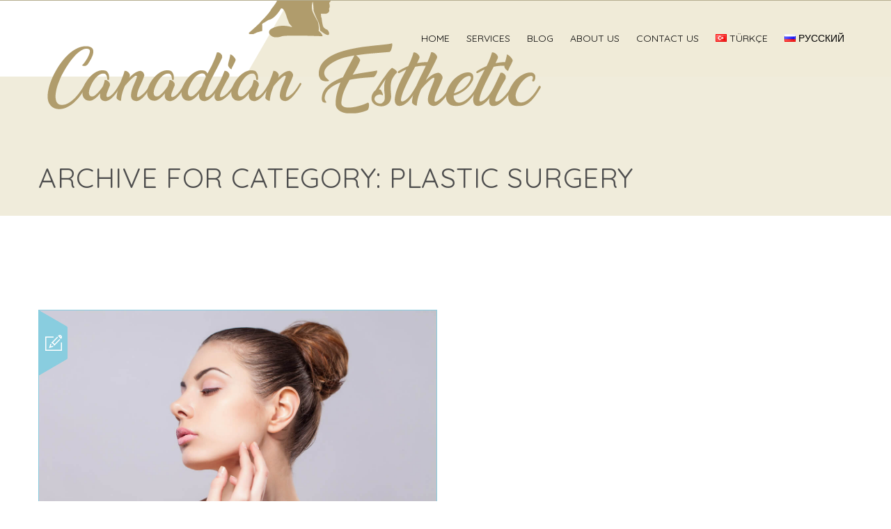

--- FILE ---
content_type: text/css
request_url: https://canadian-esthetic.com/wp-content/themes/onelife/style.css?ver=3.8
body_size: 29959
content:
/*
Theme Name: OneLife
Theme URI: https://onelifewp.wpengine.com/
Author: the DesignThemes team
Author URI: https://wedesignthemes.com/
Description: WordPress Theme for Plastic Surgery & Medical based websites.
Version: 3.8
License: GNU General Public License v2 or later
License URI: http://www.gnu.org/licenses/gpl-2.0.html
Tags: editor-style, featured-images, microformats, post-formats, rtl-language-support, sticky-post, threaded-comments, translation-ready
Text Domain: onelife

This theme, like WordPress, is licensed under the GPL.
Use it to make something cool, have fun, and share what you've learned with others.
*/
@charset "utf-8";
/*------------------------------------------------------------------
[Table of contents]	

	1.General
			1.1 Body
			1.2 Headings
			1.3 Transition
			1.4 Text-elements
			1.5 Tables
			1.6 Definition lists
			1.7 Galleries
			1.8 Forms
			1.9 Images
			1.10 Columns
			1.11 Widgets
	2. Layout
			2.1 Container
			2.2 Header
				2.2.1 Menu
				2.2.2 Sticky header
				2.2.3 Drop down menu
				2.2.4 Mega menu
				2.2.5 Mobile menu
				2.2.6 Slider
				2.2.7 Title & Breadcrumb
			2.3 Portfolio
				2.3.1 Portfolio columns
				2.3.2 Type1
				2.3.4 Type2
				2.3.5 Portfolio single
				2.3.6 Related portfolio
				2.3.7 Before after gallery
			2.4 Blog
				2.4.1 Type1
				2.4.2 Type2
				2.4.3 Type3
				2.4.4 Type4
				2.4.5 Blog Columns
				2.4.6 Blog Single
	3. Footer
	4. Retina Images
	5. Loader
	6. To Top	
	
/*----*****---- << General >> ----*****----*/

	/*----*****---- << Body >> ----*****----*/
	
	body { font-weight:normal; font-size:16px; line-height:28px; webkit-font-smoothing: antialiased; -moz-osx-font-smoothing: grayscale; font-family: Quicksand, sans-serif; }
	body, html { overflow-x:hidden; width:100%; }
	
	*{ -moz-box-sizing:border-box; -webkit-box-sizing:border-box; box-sizing:border-box; }	
	
	input[type="text"], input[type="password"], input[type="email"], input[type="url"], input[type="tel"], input[type="number"], input[type="range"], input[type="date"], textarea, input.text, input[type="search"], input[type="submit"], button, input[type="button"], input[type="reset"], select, blockquote.type1 q { font-family: Quicksand, sans-serif; }
	
	/*----*****---- << Headings >> ----*****----*/
	
	h1, h2, h3, h4, h5, h6 { line-height:normal; font-weight:normal; margin-bottom:20px; text-transform: uppercase; letter-spacing: 0.5px }	
	
	h1{ font-size: 40px; }
	h2{ font-size: 30px; }
	h3{ font-size: 24px; }
	h4{ font-size: 20px; }
	h5{ font-size: 18px; }
	h6{ font-size: 14px; }
	
	h2 { line-height: 36px; }
	h4 { line-height: 33px; }
	h2 span { font-size: 16px; }
	
	h2, .dt-sc-icon-box.type10 .icon-content h4, .h2 h4 { font-size: 30px; font-weight: normal; letter-spacing: 0.5px; }
		
	/*----*****---- << Transition >> ----*****----*/
	
	a, span, li, li:hover:before, select, .selection-box:before, .selection-box:after, input, .button, a:after, a:hover:after, a:before, a:hover:before, a img, #toTop:after, #logo, .main-header, #main-header-wrapper .container, #header, #header-wrapper, #main, .two-color-header .menu-wrapper, #main-header-wrapper, .sticky-wrapper, .sticky-wrapper.is-sticky #main-header-wrapper, .fullwidth-header.semi-transparent-header .main-header-wrapper, .boxed-header.semi-transparent-header .main-header, .fullwidth-header.semi-transparent-header .is-sticky .main-header-wrapper, .header-align-center.fullwidth-menu-header .menu-wrapper:before, .header-align-center .header-left, .header-align-center .header-right, .boxed-header.semi-transparent-header .is-sticky .main-header, #main-menu ul.menu > li.menu-item-has-children:hover:after, li.menu-item-has-children:before, .boxed-header .main-header #main-menu ul.menu > li.menu-item-has-children:hover:after, .fullwidth-menu-header .main-header #main-menu ul.menu > li.menu-item-has-children:hover:after, .dt-sc-icon-box.type6 .icon-wrapper, .dt-sc-icon-box.type6 .icon-content h4, .dt-sc-icon-box.type6 .icon-content p, .dt-sc-icon-box.type6:hover .icon-wrapper, .dt-sc-icon-box.type6:hover .icon-content h4, .dt-sc-icon-box.type6:hover .icon-content p, .dt-sc-team-details:before, .dt-sc-team .dt-sc-team-details p, .dt-sc-team.rounded .dt-sc-team-thumb:before, .dt-sc-image-caption.type1 .dt-sc-image-wrapper .icon-wrapper:before, .dt-sc-image-caption.type1 .dt-sc-image-wrapper .icon-wrapper:after, .dt-sc-image-caption.type2 .dt-sc-image-content h3, .dt-sc-image-caption.type5 .dt-sc-image-title:after, .dt-sc-image-caption.type5 .dt-sc-image-title:before, .portfolio .image-overlay .links a:after, .portfolio .image-overlay .links a:before, .blog-entry.entry-date-left .entry-date, .blog-entry.blog-thumb-style.entry-date-left .entry-date, .blog-entry.blog-thumb-style.entry-date-left .entry-date h4, .dt-sc-image-caption .dt-sc-image-content, .dt-sc-image-caption.type1 .dt-sc-image-title h3.dt-sc-image-caption.type5 .dt-sc-image-content:before, .dt-sc-image-caption.type5 .dt-sc-image-content, .dt-sc-image-caption.type5 .dt-sc-image-content h3, .dt-sc-icon-box.type7, .dt-sc-pr-tb-col, .dt-sc-pr-tb-col .dt-sc-tb-title h5, .dt-sc-pr-tb-col .dt-sc-tb-title p, .dt-sc-pr-tb-col .dt-sc-price h6, .dt-sc-pr-tb-col.minimal .icon-wrapper:after, .dt-sc-testimonial.type4, .dt-sc-timeline-section.type2 .dt-sc-timeline .dt-sc-timeline-content .dt-sc-timeline-icon-wrapper:before, .dt-sc-timeline-section.type2 .dt-sc-timeline .dt-sc-timeline-content .dt-sc-timeline-icon-wrapper:after, .dt-sc-title.with-boxed.dt-sc-photography-style, .dt-sc-title.with-boxed.dt-sc-photography-style:before, .dt-sc-title.with-boxed.dt-sc-photography-style:after, .dt-sc-title.with-boxed.dt-sc-photography-style h2, .dt-sc-pr-tb-col.minimal .dt-sc-price p, .dt-sc-events-list .dt-sc-event-date h2, .dt-sc-events-list .dt-sc-event-date, .dt-sc-popular-procedures .details h3, .dt-sc-team-thumb, .dt-sc-team-thumb img, .dt-sc-team-social, .dt-sc-doctors, .dt-sc-doctors .dt-sc-doctors-details, .dt-sc-doctors:hover .dt-sc-doctors-details, .dt-sc-doctors:hover .dt-sc-doctors-details h6, .dt-sc-single-hexagon.type2, .dt-sc-single-hexagon.type2:before, .dt-sc-single-hexagon.type2:after, .dt-sc-single-hexagon-overlay, .dt-sc-single-hexagon-overlay h4, .dt-sc-single-hexagon-overlay img, .dt-sc-single-hexagon-overlay h4:before, .dt-sc-counter.type2 .dt-sc-couter-icon-holder:before, .dt-sc-counter.type2 .dt-sc-couter-icon-holder:after, .dt-sc-hexagon-overlay, .dt-sc-hexagons li .dt-sc-hexagon-overlay img, .dt-sc-hexagons li .dt-sc-hexagon-overlay p, .dt-sc-icon-box.type10, .dt-sc-icon-box .icon-wrapper:after, .dt-sc-icon-box.type10 .icon-content h4, .vc_parallax .video-parallax figure:after, .dt-sc-popular-procedures, .dt-sc-popular-procedures:hover, .dt-sc-popular-procedures .details:before, .dt-sc-popular-procedures:hover .details:before, .dt-sc-contact-info.type5 .dt-sc-contact-icon:after, .dt-sc-contact-info.type5 .dt-sc-contact-icon:before, .dt-sc-contact-info.type5 .dt-sc-contact-icon span, .dt-sc-icon-box.type10 .icon-content:before, .dt-sc-icon-box.type6 .icon-content:before, .dt-sc-timeline-content:before, .dt-sc-timeline-content:after, .dt-sc-popular-procedures.type2 .details ul:before, .dt-sc-popular-procedures.type2:hover .details ul:before, .widget .recent-portfolio-widget ul li a:before, .widget .recent-portfolio-widget ul li a:after, .dt-sc-icon-box.type1 .large-icon, .menu-icons-wrapper.rounded-icons .search a span, .menu-icons-wrapper.rounded-icons .cart a span, input[type="submit"], input[type="reset"], .flickr-widget div a img, .dt-sc-sociable.diamond-square-border li, .dt-sc-team.hide-social-show-on-hover .dt-sc-team-social, .dt-sc-team .dt-sc-team-details, .blog-entry.entry-date-left .comments, .domain-search, .available-domains li .dt-sc-button, ul.dt-sc-vertical-nav, .blog-entry, .entry-format, .entry-format:before, .entry-format:after, .entry-format a:before, .icon-wrapper, .icon-wrapper span, .star-rating, .dt-sc-icon-box.type5 .icon-wrapper:before, .dt-sc-pr-tb-col.minimal .dt-sc-price, .dt-sc-pr-tb-col.minimal .icon-wrapper:before, .dt-sc-pr-tb-col .dt-sc-tb-header, .entry-meta-data, .dt-sc-image-flip img, .portfolio figure img, .portfolio .image-overlay h2 a:before, .portfolio .image-overlay h2 a:after, .dt-sc-icon-box.type6 .icon-wrapper, .dt-sc-image-caption .dt-sc-image-wrapper .icon-wrapper:before, .dt-sc-icon-box.type7 .icon-wrapper span, .dt-sc-team .dt-sc-team-details, .dt-sc-icon-box.type3 .icon-wrapper span, .dt-sc-counter.type2 .dt-sc-couter-icon-holder, .dt-sc-image-caption.type1 .dt-sc-image-title h3, .dt-sc-image-caption.type2 .dt-sc-image-content, .dt-sc-team, .dt-sc-team h4, .dt-sc-contact-info.type2, .dt-sc-contact-info.type2 span, .dt-sc-button.with-icon.icon-left span:after, .dt-sc-team .dt-sc-team-details h5, .dt-sc-testimonial.type4 .dt-sc-testimonial-author img, .dt-sc-popular-procedures .image img, .dt-sc-popular-procedures .details, .dt-sc-partially-rounded, .dt-sc-partially-rounded-alt, .dt-sc-team.rounded .dt-sc-team-thumb:after, .radio-label input[type="radio"] + span:before, .dt-sc-image-with-caption, .portfolio, .dt-sc-hr-timeline-section.type2 .dt-sc-hr-timeline .dt-sc-hr-timeline-thumb:before, .dt-sc-hr-timeline-section.type2 .dt-sc-hr-timeline-content h3, .blog-entry.entry-date-author-left .entry-date-author .comments i, .dt-sc-icon-box.type5.rounded .icon-wrapper, .diamond-narrow-square-border li:before, .dt-sc-team.hide-social-role-show-on-hover .dt-sc-team-social, .dt-sc-team.hide-social-role-show-on-hover .dt-sc-team-social li, .dt-sc-event-image-caption,  .dt-sc-event-image-caption .dt-sc-image-content:before, .dt-sc-event-image-caption .dt-sc-image-wrapper .overlay-text, .dt-sc-team.type2 .dt-sc-team-thumb .dt-sc-team-thumb-overlay, .dt-sc-contact-info.type5, .dt-sc-readmore-plus-icon:before, .dt-sc-readmore-plus-icon:after, .pagination ul li a i, .widget ul li:before, .widget.widget_categories ul li > a:hover span, .widget.widget_archive ul li > a:hover span, .dt-sc-portfolio-sorting.type6 a:before, .menu-icons-wrapper .search a span, .menu-icons-wrapper .cart a span, #main-menu ul li.menu-item-simple-parent ul li a .fa, .megamenu-child-container ul.sub-menu > li > ul li a .fa, .blog-entry.blog-medium-style, header form#searchform, .vc_separator.show-more-lnk h4, .ba-outside .slide-pre, .ba-outside .slide-nex, .dt-sc-team-navigation .dt-sc-team-pager-prev:before, .dt-sc-team-navigation .dt-sc-team-pager-next:before, .dt-sc-image-caption, .ad-banner:before, .dt-sc-portfolio-sorting.type1 a:before, .menu-icons-wrapper { -webkit-transition:all 0.3s linear; -moz-transition:all 0.3s linear; -o-transition:all 0.3s linear; -ms-transition:all 0.3s linear; transition:all 0.3s linear; }
	
	.portfolio .image-overlay .links a:first-child, .portfolio .image-overlay-details, .dt-sc-team.hide-social-show-on-hover .dt-sc-team-social, .portfolio .image-overlay .links,  #main-menu ul.menu > li.menu-item-has-children:hover:before { -webkit-transition:all 0.6s ease; -moz-transition:all 0.6s ease; -o-transition:all 0.6s ease; -ms-transition:all 0.6s ease; transition:all 0.6s ease; }
	.portfolio .image-overlay .links a:last-child, .portfolio figure img, .dt-sc-image-caption .dt-sc-image-wrapper img, .dt-sc-menu figure img { -webkit-transition:all 0.9s ease; -moz-transition:all 0.9s ease; -o-transition:all 0.9s ease; -ms-transition:all 0.9s ease; transition:all 0.9s ease; }
	.portfolio .image-overlay .links:after, .portfolio .image-overlay .links:before { -webkit-transition:all 0.4s ease-out; -moz-transition:all 0.4s ease-out; -o-transition:all 0.4s ease-out; -ms-transition:all 0.4s ease-out; transition:all 0.4s ease-out; }
	
	/*----*****---- << Text Elements >> ----*****----*/
	
	a { text-decoration:none; }
	a img{ border:none; }
	
	p { margin-bottom:10px; }	
	
	strong{ font-weight: bold; }
	em{ font-style: italic; }
	
	address { display:block; margin:10px 0px 20px; }
	abbr {  border-bottom:1px dotted; cursor:help; }
	ins { background:#FFF9C0; }
	sub, sup { font-size:75%; position:relative; vertical-align:baseline; }
	sub { bottom: -3px; }
	sup { top: -5px; }	
	
	ul, ol, pre, code{ margin-bottom:20px; }
	pre { border: 1px solid #d1d1d1; font-family: monospace; max-width: 100%; overflow: auto; padding: 1.75em; white-space: pre; overflow: auto; }
	
	ul{ list-style-type: disc; list-style-position:inside; }
	ul li { padding-bottom:10px; }
	ul li ul { list-style-type:disc; padding-left:20px; margin:10px 0px 0px; }
	ul ul ul { margin-bottom:0px; list-style-type:circle; }
	
	ol{ list-style-type:decimal; list-style-position:outside; padding-left:20px; padding-top:10px; }
	ol li { padding-bottom:10px; }
	ol li ol { margin-bottom:0px;}
	ol ol ol { margin-bottom:0px;}	
	
	ol li ul, ul li ol { margin-bottom: 0; }
	ol li ul li:last-child, ol li ul li ol li:last-child  { padding-bottom: 0; }
	
	.entry-body ul ol li:last-child, .entry-body ul ul li:last-child, .entry-body ul ul ol li:last-child { padding-bottom: 0; } 
	.entry-body ol li ul li:first-child { margin-top: 5px; }
	
	blockquote { display:block; padding:0px; margin:0px; position:relative; clear:left; }
	blockquote p { font-style: italic; font-weight: 600; }
	
	blockquote.type1 q { font-size:18px; line-height:30px; display:inline-block; font-style:italic; font-weight:300; border-top:2px solid; border-bottom:2px solid; padding:20px 0px; margin-bottom:10px; }
	
	blockquote.type2 { padding:15px 0px 15px 25px; border-left:2px solid; }
	blockquote.type2 q { font-size:16px; }
	blockquote.type2 cite { float: right; }
	
	/* Variations */
	
	/* Blue */
	blockquote.type1.blue q, blockquote.type2.blue { border-color: #008bd3; }
	blockquote.type2.blue cite::before { background-color: #008bd3; }	
		
	/* Brown */
	blockquote.type1.brown q, blockquote.type2.brown { border-color: #795548; }
	blockquote.type2.brown cite::before { background-color: #795548; }		
	
	/* CadetBlue */
	blockquote.type1.cadetblue q, blockquote.type2.cadetblue { border-color: #3c939d; }
	blockquote.type2.cadetblue cite::before { background-color: #3c939d; }	
	
	/* Chillipepper */	
	blockquote.type1.chillipepper q, blockquote.type2.chillipepper { border-color: #c10841; }
	blockquote.type2.chillipepper cite::before { background-color: #c10841; }

	/* Cyan */	
	blockquote.type1.cyan q, blockquote.type2.cyan { border-color: #00bcd4; }
	blockquote.type2.cyan cite::before { background-color: #00bcd4; }
	
	/* Darkgolden */	
	blockquote.type1.darkgolden q, blockquote.type2.darkgolden { border-color: #b48b3c; }
	blockquote.type2.darkgolden cite::before { background-color: #b48b3c; }	
	
	/* DeepOrange */	
	blockquote.type1.deeporange q, blockquote.type2.deeporange { border-color: #ff5722; }
	blockquote.type2.deeporange cite::before { background-color: #ff5722; }	
	
	/* DeepPurple */	
	blockquote.type1.deeppurple q, blockquote.type2.deeppurple { border-color: #673ab7; }
	blockquote.type2.deeppurple cite::before { background-color: #673ab7; }	
	
	/* Green */	
	blockquote.type1.green q, blockquote.type2.green { border-color: #60ae0d; }
	blockquote.type2.green cite::before { background-color: #60ae0d; }	
	
	/* Lime */	
	blockquote.type1.lime q, blockquote.type2.lime { border-color: #cddc39; }
	blockquote.type2.lime cite::before { background-color: #cddc39; }	
	
	/* Magenta */	
	blockquote.type1.magenta q, blockquote.type2.magenta { border-color: #cb506d; }
	blockquote.type2.magenta cite::before { background-color: #cb506d; }	
	
	/* Orange */	
	blockquote.type1.orange q, blockquote.type2.orange { border-color: #ff9800; }
	blockquote.type2.orange cite::before { background-color: #ff9800; }
	
	/* Pink */	
	blockquote.type1.pink q, blockquote.type2.pink { border-color: #fd6ca3; }
	blockquote.type2.pink cite::before { background-color: #fd6ca3; }	
	
	/* Purple */	
	blockquote.type1.purple q, blockquote.type2.purple { border-color: #9c27b0; }
	blockquote.type2.purple cite::before { background-color: #9c27b0; }		
	
	/* Red */	
	blockquote.type1.red q, blockquote.type2.red { border-color: #da0000; }
	blockquote.type2.red cite::before { background-color: #da0000; }
	
	/* SkyBlue */	
	blockquote.type1.skyblue q, blockquote.type2.skyblue { border-color: #0eb2e7; }
	blockquote.type2.skyblue cite::before { background-color: #0eb2e7; }	
	
	/* Teal */	
	blockquote.type1.teal q, blockquote.type2.teal { border-color: #009688; }
	blockquote.type2.teal cite::before { background-color: #009688; }	
	
	/* Turquoise */	
	blockquote.type1.turquoise q, blockquote.type2.turquoise { border-color: #32ccbd; }
	blockquote.type2.turquoise cite::before { background-color: #32ccbd; }
	
	/* Wisteria */	
	blockquote.type1.wisteria q, blockquote.type2.wisteria { border-color: #9b59b6; }
	blockquote.type2.wisteria cite::before { background-color: #9b59b6; }	
	
	/* Yellow */	
	blockquote.type1.yellow q, blockquote.type2.yellow { border-color: #ffe401; }
	blockquote.type2.yellow cite::before { background-color: #ffe401; }
	
	blockquote.alignleft { margin-right:20px; text-align:left; width:30%; float:left; }
	blockquote.alignright { margin-left:20px; text-align:left; width:30%; float:right; }
	blockquote.aligncenter { text-align:center; }
	
	.post-edit-link, .vc_inline-link { color:#fff; float:right; clear:both; margin:20px 0px 20px; line-height:24px; padding:2px 13px; font-size:12px; }
	.post-edit-link:hover, .vc_inline-link:hover { color:#fff; }
	.vc_inline-link { clear:none; margin-right:10px; }
	
	/*----*****---- << Tables >> ----*****----*/
	
	table { border-collapse:separate; border-spacing:0; margin-bottom:20px; width:100%; clear:both; border-top:1px solid rgba(0, 0, 0, 0.1);  }
	th { color:#ffffff; border-bottom:1px solid rgba(0, 0, 0, 0.1); padding:15px; font-size:14px; line-height:normal; font-weight:600; text-transform:uppercase; text-align:center; }
	td, tbody th { border-bottom:1px solid rgba(0, 0, 0, 0.1); font-size:14px; line-height:normal; text-align:center; padding:13px 15px; }
	tbody tr:nth-child(2n) { background:rgba(0, 0, 0, 0.03); }
	tbody td .dt-sc-button.small { padding:7px 14px; font-size:12px; margin:0px; }
	th a, th a:hover { color:#ffffff; }
	th a:hover, td a:hover { text-decoration:underline; }
	
	.blog-entry .entry-body tbody th { background: none; font-weight: 400; }
	.blog-entry .entry-body tbody th, .blog-entry .entry-body tbody th a { color: inherit; }

	body:not(.vc_transform) tbody td, body:not(.vc_transform) tbody td a,
	body:not(.vc_transform) .commententries tbody td, body:not(.vc_transform) .commententries tbody td a { font-weight: 400; color: inherit; }
	.blog-entry .entry-body tbody th a { text-transform: none; }

	body:not(.vc_transform) tbody td a:hover, body:not(.vc_transform) .commententries tbody td a:hover { text-decoration: underline; }	
	
	/*----*****---- << Definition Lists >> ----*****----*/
	
	dl { margin:0 0 30px; }
	dl.gallery-item { margin:0px; }
	.gallery-caption { margin-bottom:10px; }
	.gallery-item img { padding: 10px; }
	dt { font-weight:bold; font-size:17px; margin-bottom:10px; }
	dd { margin-bottom:20px; line-height:20px; }	
	small { font-size: smaller; }
	
	/*----*****---- << Galleries >> ----*****----*/
	
	.gallery { margin: 0 -1.1666667% 1.75em; }
	.gallery-item { display: inline-block; max-width: 33.33%; padding: 0 1.1400652% 2.2801304%; text-align: center; vertical-align: top; width: 100%; box-sizing:border-box; }
	
	.gallery-columns-1 .gallery-item { max-width: 100%; }	
	.gallery-columns-2 .gallery-item { max-width: 50%; }	
	.gallery-columns-4 .gallery-item { max-width: 25%; }	
	.gallery-columns-5 .gallery-item { max-width: 20%; }	
	.gallery-columns-6 .gallery-item { max-width: 16.66%; }	
	.gallery-columns-7 .gallery-item { max-width: 14.28%; }	
	.gallery-columns-8 .gallery-item { max-width: 12.5%; }	
	.gallery-columns-9 .gallery-item { max-width: 11.11%; }
	
	.gallery-icon img { margin: 0 auto; }
	
	.gallery-caption { color: #686868; display: block; }	
	.gallery-columns-6 .gallery-caption, .gallery-columns-7 .gallery-caption, .gallery-columns-8 .gallery-caption, .gallery-columns-9 .gallery-caption { display: none; }	
		
	/*----*****---- << Forms >> ----*****----*/
	
	fieldset{ border:1px solid; padding:15px; margin:0 0 20px 0; }
	legend{ font-weight: bold; }
		
	input[type="text"], input[type="password"], input[type="email"], input[type="url"], input[type="tel"], input[type="number"], input[type="range"], input[type="date"], textarea, input.text, input[type="search"], select, textarea, .woo-type10.woocommerce select { font-size:13px; }
	
	input[type="text"], input[type="password"], input[type="email"], input[type="url"], input[type="tel"], input[type="number"], input[type="range"], input[type="date"], input.text, input[type="search"] { border:1px solid; padding: 21px 50px 21px 15px; height: 60px; display:block; margin:0px; width:100%; box-sizing:border-box; -webkit-appearance:none; -webkit-border-radius: 0; }
	
	textarea { border:1px solid; padding: 21px 50px 21px 15px; line-height: normal; width: 100%; float: left; }
	
	textarea { height:190px; overflow:auto; }
	
	select { border:1px solid; outline: none; width:100%; margin:0px; padding: 21px 50px 21px 15px; height: 60px; -webkit-appearance:none; -moz-appearance:none; appearance:none; cursor:pointer; text-indent: 0.01px; text-overflow: ''; -webkit-border-radius:0px; }
	
	/* IE */
	select::-ms-expand { display: none; }
	
	select option, .woo-type10.woocommerce select option { padding: 6px 6px 6px 18px; }
	
	input[type="submit"], button, input[type="button"], input[type="reset"] { border:none; text-transform:uppercase; font-weight:bold; margin:10px 0px 0px; font-size:14px; padding:11px 20px; height: 60px; float:left; cursor:pointer; -webkit-appearance:none;  -webkit-border-radius: 0; }		
	.aligncenter input[type="submit"] { float:none; }
	/* Moz Reset */
	input[type="submit"]::-moz-focus-inner { border:0; padding:0; margin-top:-1px; margin-bottom:-1px; }
	
	form.wpcf7-form, form.wpcf7-form input, form.wpcf7-form select { text-transform: capitalize; border: none; }
	form.wpcf7-form input.wpcf7-submit[type="submit"] { width: 100%; padding: 20px 0; text-transform: capitalize; border-radius: 0; font-size: 18px; font-weight: 300; color: #fff; margin: 0; border: none; height: 60px; }
	form.wpcf7-form textarea { height: 120px; min-height: 130px; width: 100%; line-height: normal; }	
	form.wpcf7-form.bordered input, form.wpcf7-form.bordered select {  border: 1px solid; }
	
	@media screen and (-webkit-min-device-pixel-ratio:0) { 
		::i-block-chrome, form.wpcf7-form input[type="date"] { line-height: 0; }
	}
	
	#searchform { clear:both; }
	
	.ie9 button { width:auto; overflow:visible; padding:5px 20px !important; }	
	
	.selection-box { position:relative; clear:both; }
	.selection-box:before, .selection-box:after { content:""; pointer-events:none; position:absolute; }
	.selection-box:before { z-index:1; right: 23px; top:5px; bottom:0px; height:0px; margin:auto; border-left:7px solid transparent; border-right:7px solid transparent; border-top:7px solid; }
	.selection-box:after { width:60px; height:60px; right:0px; top:0; }
	.selection-box select { margin-top:0px; }
	
	/* IE9 */
	.ie9 .selection-box:before, .ie9 .selection-box:after { background:none; border:none; }
	.ie9 .selection-box select { padding-right:15px; position:relative; }
	
	/*----*****---- << Images >> ----*****----*/
	
	.alignleft, img.alignleft { display:inline; float:left; margin-right:20px; }
	.alignright, img.alignright { display:inline; float:right; margin-left:20px; }
	.aligncenter, img.aligncenter { clear:both; display:block; margin-left:auto; margin-right:auto; text-align:center; }
	.column .aligncenter img { display:inline-block; }
	.column.aligncenter { clear:none; }
	
	.aligncenter.wpb_column { clear:none; }
	
	.alignright { text-align:right; }
	
	img.no-bottom-margin { margin-bottom:-10px; }
	
	.alignleft, .alignright, .aligncenter, .alignnone { margin:auto; }
	
	.wp-caption { border:1px solid; margin-bottom:10px; margin-top:10px; width:100%; max-width: 100%; padding:10px; text-align:center; box-sizing:border-box; }
	.wp-caption img { display:block; margin: 0 auto; box-sizing:border-box; max-width:100%; }
	.wp-caption .wp-caption-text { text-align:center; padding-top:10px; margin:0px; }
	.wp-caption.alignnone { clear:both; }
	
	.wp-caption.alignleft { margin-right: 20px; }
	.wp-caption.alignright{ margin-left: 20px; }
	
	/*----*****---- << Columns >> ----*****----*/
	
	.column { margin:0px 0px 0px 2%; float:left; min-height:1px; position:relative; box-sizing:border-box; }
	.column.first { margin-left:0px; clear:both; }	
	
	.dt-sc-full-width, .dt-sc-one-column { width:100%; }
	.column.dt-sc-full-width, .column.dt-sc-one-column { margin-left:0px; }
	
	.dt-sc-one-half { width:49%; }
	
	.dt-sc-one-third { width:32%; }
	.dt-sc-two-third { width:66%; }
	
	.dt-sc-one-fourth { width:23.5%; }
	.dt-sc-three-fourth { width:74.5%; }	
	
	.dt-sc-one-fifth { width:18.4%; }
	.dt-sc-two-fifth { width:38.8%; }
	.dt-sc-three-fifth { width:59.2%; }
	.dt-sc-four-fifth { width:79.6%; }
	
	.dt-sc-one-sixth { width:15%; }
	.dt-sc-two-sixth { width:32%; }
	.dt-sc-three-sixth { width:49%; }
	.dt-sc-four-sixth { width:66%; }
	.dt-sc-five-sixth { width:83%; }
	
	.column img, .wpb_column img { max-width:100%; height:auto; display:inherit; }
	img { max-width:100%; height:auto; }
	
	.dt-sc-one-half iframe, .dt-sc-one-third iframe, .dt-sc-one-fourth iframe, .dt-sc-three-fourth iframe, .dt-sc-two-third iframe, iframe { max-width:100%; }
	embed, iframe, object, video { max-width:100%; }
	
	.column.no-space { margin-left:0px; margin-right:0px; }
	.column.no-space.dt-sc-one-fourth { width:24.986%; } 	
	.column.no-space.dt-sc-one-third { width:33.333333%; }	
	.column.no-space.dt-sc-one-half { width:50%; }
	.column.no-space.dt-sc-one-fifth { width:20%; }
	.column.no-space.dt-sc-one-sixth { width:16.666%; }
	
	.column.no-space.dt-sc-three-fourth { width:75%; }
	.column.no-space.dt-sc-two-third { width:66.666666%; }		
	.column.no-space.dt-sc-four-fifth { width:80%; }
	.column.no-space.dt-sc-three-fifth { width:60%; }
	.column.no-space.dt-sc-two-fifth { width:40%; }		
	.column.no-space.dt-sc-two-sixth { width:33.2%; }
	.column.no-space.dt-sc-three-sixth { width:49.98%; }
	.column.no-space.dt-sc-four-sixth { width:66.4%; }
	.column.no-space.dt-sc-five-sixth { width:83%; }
	
	.vc_row.vc_row-no-padding .wpb_column { padding-left:0px; padding-right:0px; }
	.vc-one-fifth .vc_col-sm-2 { width: 20%; }		
	.vc-one-fifth .vc_col-sm-2:last-child { display: none; }

	/*----*****---- << Widgets >> ----*****----*/
	
	.widgettitle { margin: 0 0 30px; position:relative; clear:both; text-transform: capitalize; }
	
	.widget ul { padding:0px; margin:0px; width:100%; float:left; clear:both; }
	.widget ul li, .widget.widget_nav_menu ul.menu li, .widget.widget_text ul#businesshours li, .dt-sc-doctors-single-meta ul li { display:block; clear:both; margin:0px; padding:10px 0px 10px 20px; width:100%; border-bottom:1px solid; box-sizing:border-box; position:relative; }
	.widget ul li:last-child, .widget.widget_nav_menu ul.menu li:last-child, .widget.widget_text ul#businesshours li:last-child { border-bottom:none; }
	.widget ul li > a, .widget.widget_nav_menu ul.menu li > a { display:inline-block; line-height:24px; width:100%; box-sizing:border-box; color: #000; }
	.widget ul li:last-child > a { padding-bottom:0px; }	
	.widget ul li:first-child, .widget.widget_nav_menu ul.menu li:first-child, .widget.widget_text ul#businesshours li:first-child { padding-top:0px; }
	
	.widget ul li:before, .woocommerce .widget_shopping_cart .cart_list li.empty:before, .dt-sc-doctors-single-meta ul li:before { content: "\f292"; font-family:FontAwesome; font-size:11px; left:0; position:absolute; top:10px; }
	.dt-sc-doctors-single-meta ul li:before { top: 12px; content: "\f111"; }
	.widget ul li:first-child:before, .widget.widget_text ul#businesshours li:first-child:before { top:0px; }
	
	.widget.widget_recent_posts .recent-posts-widget li:before { top: 7px; }
	.widget.widget_recent_posts .recent-posts-widget li:first-child:before { top: -3px; }
	
	@-moz-document url-prefix() { 
		.widget.widget_recent_posts .recent-posts-widget li:before { top: 6px; }
		.widget.widget_recent_posts .recent-posts-widget li:first-child:before { top: -4px; }
	}
	
	.widget.widget_nav_menu ul.menu li a { text-transform:lowercase; padding:0px; font-weight:normal; background:none; border:none; }
	.widget.widget_nav_menu ul.menu li a:first-letter { text-transform:uppercase; }
	
	.widget.widget_archive ul li, .widget.widget_categories ul li, .widget.widget_pages ul li, .widget.widget_meta ul li, .widget.widget_nav_menu ul.menu li, .widget.widget_text ul li { padding:0px; }
	.widget.widget_archive ul li > a, .widget.widget_categories ul li > a, .widget.widget_pages ul li > a, .widget.widget_meta ul li > a, .widget.widget_nav_menu ul.menu li > a, .widget.widget_text ul li > a { padding:10px 0px 10px 20px; }
	.widget.widget_archive ul li:first-child > a, .widget.widget_categories ul li:first-child > a, .widget.widget_pages ul li:first-child > a, .widget.widget_meta ul li:first-child > a, .widget.widget_nav_menu ul.menu li:first-child > a, .widget.widget_text ul li:first-child > a { padding-top:0px; }
	
	.widget.widget_categories ul li > a { position:relative; text-transform:capitalize; }
	.widget.widget_categories ul li > a span, .widget.widget_archive ul li > a span { position:absolute; right:0px; padding:0px 10px; color: #fff; }
	
	.widget_categories label, .widget_archive label { margin:0px 0px 10px; display:inline-block; font-size:14px; }
	
	.widget .recent-portfolio-widget ul { margin:0px; padding:0px; width:100%; }
	.widget .recent-portfolio-widget ul li { float:left; display:inline; margin:0px 2% 5px 0px; padding:0px; width:32%; overflow:hidden; clear:none; border:none; }
	.widget .recent-portfolio-widget ul li img { display:block; line-height:0; width:100%; }
	.widget .recent-portfolio-widget ul li:nth-child(3n) { margin-right:0px; }	
	.widget .recent-portfolio-widget ul li a { float:left; width:100%; position:relative; padding:0px; }
	.widget .recent-portfolio-widget ul li a:before { content:""; position:absolute; top:0px; left:0px; width:100%; height:100%; opacity:0; }
	.widget .recent-portfolio-widget ul li a:hover:before { opacity:1; }
	.widget .recent-portfolio-widget ul li a:after { content:"\e67b"; position:absolute; left:0px; right:0px; bottom: auto; top: 50%; transform: translateY(-50%); -moz-transform: translateY(-50%); -webkit-transform: translateY(-50%); -ms-transform: translateY(-50%); margin:auto; width:20px; height:20px; font-family:'Stroke-Gap-Icons'; font-size:20px; font-style:normal; font-weight:400; opacity: 0; }
	.widget .recent-portfolio-widget ul li:hover a:after { opacity: 1; }
	
	.widget .recent-posts-widget { float:left; clear:both; width:100%; margin:0px; padding:0px; }
	.widget .recent-posts-widget ul { margin:0px; padding:0px; width:100%; }
	.widget .recent-posts-widget li { display:block; clear:both; float:left; margin:0px 0px 10px; padding-left:0px; }
	.widget .recent-posts-widget li:last-child { margin-bottom:0px; }
	.widget .recent-posts-widget li .thumb { float:left; margin:0px 15px 10px 0px; padding:0px; width:60px; }
	.widget .recent-posts-widget li .thumb img { max-width:100%; }
	.widget .recent-posts-widget li .entry-title h4 { font-size: 16px; line-height: 28px; letter-spacing: 0.25px; margin-top: -5px; margin-bottom: 7px; padding: 0 0 10px 20px; text-transform: capitalize; }
	.widget .recent-posts-widget li .entry-meta { font-size:14px; }
	
	@media screen and (-webkit-min-device-pixel-ratio:0) { 
		::i-block-chrome,.widget .recent-posts-widget li .entry-title h4 { display:inline; }
	}
	.widget .recent-posts-widget li .entry-meta p { float:left; margin-right:15px; }
	.widget .recent-posts-widget li .entry-meta p span { margin-right:5px; }
	
	.widget .tweet_list { float:left; width:100%; margin:0px; padding:0px; }
	.widget .tweet_list li { float:left; display:block; margin:0px 0px 20px; padding:0px 0px 20px 40px; position:relative; border-bottom:1px solid; }
	.widget .tweet_list li:before { content:"\f081"; position:absolute; left:0px; top:5px; font-family:FontAwesome; font-size:24px; }
	.widget .tweet_list li:first-child:before { top:5px; }
	.widget .tweet_list li:hover:before { content:"\f081"; }
	.widget .tweet_list li:last-child { border:none; padding-bottom:0px; margin-bottom:0px; }
	.widget .tweet_list li .tweet-time { clear:both; display:block; font-size:12px; }
	
	.widget_text ul.no-border li { border:none; }
	.widget_text ul.no-bullet li a { padding-left:0px; }
	.widget_text ul.no-bullet li:before, .widget_text ul.no-bullet li:hover:before { content:""; }
	
	.widget_text ul.split-list { width:48%; margin-right:2%; float:left; clear:none; }
	.widget_text ul.split-list li { position:relative; box-sizing:border-box; width:100%; border:none; }
	.widget_text ul.split-list li:before { content:"\f105"; }
	
	.widget_text ul.custom-social li { float: left; width: auto; clear: none; margin-right: 20px; line-height: normal; }
	.widget_text ul.custom-social li a span { font-size: 14px; margin: 0; }
	
	.widget.widget_text ul#businesshours li { width: 100%; float: left; padding: 20px 0px 20px 20px; }
	.widget.widget_text ul#businesshours li:before { top: 20px; }
	.widget.widget_text ul#businesshours li span { font-weight: bold; width: 100%; float: left; }
	
	.flickr-widget div { float:left; margin:0px; padding:0px; }
	.flickr-widget div a { line-height:0px; display:block; margin:0px 8px 8px 0px; max-width:60px; } 
	.flickr-widget div a:hover img { opacity:0.5; }
	
	.widget_tag_cloud .tagcloud { float:left; clear:both; width:100%; margin:0px; padding:0px; }
	.tagcloud a { margin:0px 10px 10px 0px; padding:7px 15px 6px; float:left; font-size:12px !important; text-transform:capitalize; color: #fff; }
	
	.widget .dt-sc-newsletter-section { padding:0px; }
	.widget .dt-sc-newsletter-section .dt-sc-subscribe-frm { float:left; clear:both; width:100%; position:relative; }
	.widget .dt-sc-newsletter-section .dt-sc-subscribe-frm input[type="email"] { width:100%; margin:0px; }
	.widget .dt-sc-newsletter-section .dt-sc-subscribe-frm input[type="submit"] { position: absolute; right: 0px; top: 0px; border-radius: 0px; padding: 18px 20px 17px; margin: 0px; height: 60px; }
	
	@media screen and (min-width:0\0) {		
		.widget .dt-sc-newsletter-section .dt-sc-subscribe-frm input[type="email"] { width: 100%; float: left; }		
	}
	
	footer .widget .dt-sc-newsletter-section .dt-sc-subscribe-frm input[type="submit"] { text-indent: 0; }
	footer .widget .dt-sc-newsletter-section.type1 .dt-sc-subscribe-frm:before { content: none; }
	
	.widget #searchform { position:relative; }
	.widget #searchform .container { width: 100%; }
	.widget #searchform input[type="text"] { padding-right:70px; }
	.widget #searchform input[type="submit"] { position:absolute; right:0px; top:0px; border-radius:0px; padding:18px 20px 17px; margin:0px; height: 60px; }
	
	.widget.widget_calendar .calendar_wrap { border-right: 1px solid; }
		
	@media screen and (-webkit-min-device-pixel-ratio:0) {
		::i-block-chrome, .widget #searchform input[type="text"] { padding: 0 0 0 10px ; }
		::i-block-chrome, .widget.widget_calendar .calendar_wrap { border-right: none; }
	}
	
	.widget #wp-calendar { border-top: none; }
	.widget #wp-calendar caption { font-weight: 300; font-size: 14px; margin-bottom: 0; border: 1px solid; border-bottom: none; border-right: none; padding: 5px 0; }
	.widget #wp-calendar th { padding:10px; }
	.widget #wp-calendar td { padding:9px 10px; border-left: 1px solid; }
	.widget #wp-calendar td#today { color: #fff; font-weight: bold; }
	
	.widget .dt-sc-single-line-separator { margin:13px 0px; }
	
	.widget.widget_pages ul li ul.children, .widget.widget_nav_menu ul li ul.sub-menu { padding:10px 0px 0px 20px; width:100%; box-sizing:border-box; }
	
	.widget ul.dt-sc-sociable li:before, .widget ul.dt-sc-sociable li:hover:before { content:""; }
	.widget ul.dt-sc-sociable li a { padding:0px; }
	
	/* Sidebar */
	.secondary-sidebar img { max-width:100%; height:auto; }
	.secondary-sidebar .widget { float:left; clear:both; width:100%; margin-bottom:40px; }
	.secondary-sidebar .widget:last-child { margin-bottom: 80px; }
	
	.secondary-sidebar .tagcloud a:hover { color:#fff; }
	.secondary-sidebar .flickr-widget div a { max-width:75px; }
	.secondary-sidebar .widget .tweet_list li { border-color:rgba(0,0,0,0.15); }
	
	/* Sidebar Widget Types */
	.secondary-sidebar { overflow:hidden; }
	.secondary-sidebar aside.widget { clear:both; position:relative; }
	
	.secondary-sidebar .flickr-widget div { height:auto; width:33.3333%; }
	.secondary-sidebar .flickr-widget div a { margin: 0; padding: 0 4px 10px; max-width: 100%; }
	
	.secondary-sidebar .type1 .widgettitle { margin-top:0px; float:none; display:inline-block; }
	.secondary-sidebar .type1 .widgettitle:before, .secondary-sidebar .type1 .widgettitle:after { content:""; position:absolute; top:inherit; left:0px; bottom:-10px; height:3px; width:100%; }
	.secondary-sidebar .type1 .widgettitle:after { bottom:-13px; height:1px; }

	.secondary-sidebar .type2 .widgettitle { margin-top:0px; margin-bottom:40px; padding:12px 15px; }
	.secondary-sidebar .type2 .widgettitle:before { top:inherit; bottom:-13px; left:0px; width:0px; height:0px; border-top:13px solid #000; border-right:13px solid transparent; }
	
	.secondary-sidebar .type3 .widgettitle { margin-top:0px; float:none; display:inline-block; border-top:3px solid; padding:13px 0px 0px; margin-bottom:35px; }
	.secondary-sidebar .type3 .widgettitle:before { background:none; }
	
	.secondary-sidebar .type4 .widgettitle { margin-top:0px; padding-top:15px; float:none; display:inline-block; }
	.secondary-sidebar .type4 .widgettitle:before { top:0px; height: 3px; width:51px; left: 0; position: absolute; content: ""; display: block; }

	.secondary-sidebar .type5 .widgettitle { margin-top:0px; margin-bottom:35px; border-bottom:2px solid; padding:0px 0px 10px; }
	.secondary-sidebar .type5 .widgettitle:before { content:""; background:none; }	
	
	.secondary-sidebar .type5 .widget ul li:before { content:"\f06c"; top:9px; }
	.secondary-sidebar .type5 .widget .tweet_list li:before { content:"\f081"; }
	.secondary-sidebar .type5 .widget ul li:first-child:before { top:2px; }
	.secondary-sidebar .type5 .widget .recent-portfolio-widget ul li:before, .secondary-sidebar .type5 .widget .recent-posts-widget li:before, .secondary-sidebar .type5 .widget .recent-posts-widget li:hover:before { content:""; }
	
	.secondary-sidebar .type5 .widget.widget_categories ul li > a span, .secondary-sidebar .type5 .widget.widget_archive ul li > a span { padding:0px; width:28px; height:28px; line-height:28px; font-size:14px; text-align:center; border-radius:50%; }
	.secondary-sidebar .type5 .tagcloud a { border-radius:0px 10px; font-size:14px !important; }
	
	.secondary-sidebar .type5 .widget .recent-posts-widget li .entry-title h4 { font-size:16px; }
		
	.secondary-sidebar .type6 .widgettitle { border-bottom:1px solid; margin-top:0px; padding:0px 0px 15px 15px; box-sizing:border-box; margin-bottom:50px; width:100%; }
	.secondary-sidebar .type6 .widgettitle:after { content:""; position:absolute; width: 10px; height: 10px; border-left: 1px solid; border-bottom: 1px solid; left:18px; bottom: -6px; transform: rotate(-45deg); -moz-transform: rotate(-45deg); -webkit-transform: rotate(-45deg); -ms-transform: rotate(-45deg); background: #fff; }
	
	.secondary-sidebar .type7 .widgettitle { margin-top: 0px; padding: 13px 20px 12px 19px; box-sizing: border-box; margin-bottom: 40px; font-weight: bold; font-size: 20px; }
	.secondary-sidebar .type7 .widgettitle:before { left:inherit; left:-13px; top:0px; height:100%; width:39px; background:#000; -ms-transform:skewX(-30deg); -webkit-transform:skewX(-30deg); transform:skewX(-30deg); }		
	
	.secondary-sidebar .type8 .widgettitle { background: #fff; padding: 10px 25px; margin: -45px auto 20px; text-align: center; display: table; float: none; font-size: 16px; font-weight: bold; }
	.secondary-sidebar .type8 .widget { width:100%; padding: 30px 20px 20px; box-sizing:border-box; }
	.secondary-sidebar .type8 .widget:before { content:""; position:absolute; left:0px; top:6px; width:100%; height:100%; box-sizing:border-box; z-index: -1; }	
	
	.secondary-sidebar .type8 .widget #wp-calendar td, .secondary-sidebar .type8 .widget #wp-calendar th { padding: 6px; }
	.secondary-sidebar .type8 .widget.widget_calendar .calendar_wrap { border-right: none; background: #fff; }
	
	.secondary-sidebar .type9 .widgettitle { margin-top:0px; padding:0px 0px 10px; }
	.secondary-sidebar .type9 .widgettitle:before { width:50px; height:3px; background:#000; top:inherit; left:0px; bottom:-2px; }

	.secondary-sidebar .type10 .widget { padding-top:2px; }
	.secondary-sidebar .type10 .widgettitle { padding: 10px 20px; min-height: 37px; box-sizing: border-box; margin-bottom: 30px; color: #fff; font-size: 18px; background: #000; }
	.secondary-sidebar .type10 .widgettitle:after { position: absolute; right: 0; top: 50%; margin: auto; content: ""; display: block; width: 0; height: 0; border-top: 26px solid transparent; border-bottom: 26px solid transparent; border-right: 20px solid #fff; z-index: 2; transform: translateY(-50%); -moz-transform: translateY(-50%); -webkit-transform: translateY(-50%); }
	
	.secondary-sidebar .type11 .widget { position:relative; padding:25px 20px; box-sizing:border-box; }
	.secondary-sidebar .type11 .widgettitle { margin-top:0px; margin-bottom:40px; padding-right:15px; float:none; display:inline-block; width: 100%; }
	.secondary-sidebar .type11 .widgettitle:before { content:""; position:absolute; top: -15px; right: -10px; background-image: url(images/parallax-quote-bg.png); margin: 0px auto; width: 66px; height: 65px; float: left; background-size: 100%; background-repeat: no-repeat; background-position: center; z-index: 999; z-index:1; }
	.secondary-sidebar .type11 .widget #wp-calendar td, .secondary-sidebar .type11 .widget #wp-calendar th { padding: 6px; }
	.secondary-sidebar .type11 .widget.widget_calendar .calendar_wrap { border-right: none; background: #fff; }
	
	.secondary-sidebar .type12 .widget { position:relative; background:#fff; box-sizing:border-box; }
	.secondary-sidebar .type12 .widgettitle { margin-top:0px; padding:10px 0 10px 20px; margin-bottom:20px; }
	.secondary-sidebar .type12 .widgettitle:before { content: ""; height: 80%; width: 3px; left: 0; display: block; top: 50%; position: absolute; transform: translateY(-50%); -moz-transform: translateY(-50%); -webkit-transform: translateY(-50%); -ms-transform: translateY(-50%); }
	.secondary-sidebar .type12 .widgettitle:after { content: ""; height: 0; width: 0; left: 3px; display: block; top: 50%; position: absolute; transform: translateY(-50%); -moz-transform: translateY(-50%); -webkit-transform: translateY(-50%); -ms-transform: translateY(-50%); border-top: 6px solid transparent; border-left: 6px solid;	border-bottom: 6px solid transparent; }
	
	.secondary-sidebar .type13 .widgettitle { margin-top:0px; padding:14px 0px 12px; }
	.secondary-sidebar .type13 .widgettitle:before { position: absolute; content: ""; display: block; left: 0; height:100%; width:60px; border-top:1px solid; border-bottom:1px solid; top:0px; z-index:-1; }
	
	
/*----*****---- << Layout >> ----*****----*/

	/*----*****---- << Container >> ----*****----*/

	.container { width:1170px; margin:0 auto; position:relative; clear:both; }
	
	.container.fill-container, .container.fill-stretch-row, .page-template-tpl-fullwidth .section-wrapper.fullwidth-section .container.fill-stretch-row { width:1200px; }
	.page-template-tpl-fullwidth .vc_row.vc-default-row { margin-left:0px; }
	
	#main { float:left; clear:both; width:100%; margin:0px; padding:0px; display:block; }
	
	#primary { width:870px; margin:0px; padding:0px 0px 0px; float:left; position:relative; }
	#primary.content-full-width { width:100%; }
	#primary.with-left-sidebar { float:right; margin-left:30px; }
	#primary.with-right-sidebar { float:left; margin-right:30px; }
	#primary.with-both-sidebar { display: inline-block; float:none; margin:0px 30px; width:570px; }
	
	#secondary, #secondary-right, #secondary-left { width:270px; margin:0px; float:left; padding:0px; position:relative; z-index:1; }
	#secondary-right, #secondary-right.secondary-has-right-sidebar { float:right; }
	#secondary-left.secondary-has-left-sidebar { float:left; }
	#secondary.secondary-has-both-sidebar { margin:0px; }
	
	.page-with-slider .secondary-sidebar#secondary-left, .page-with-slider .secondary-sidebar#secondary-right { margin-top: 100px; }
	
	.page-template-tpl-fullwidth-php #primary { padding-bottom:0px; }
	
	.wrapper { clear:both; width:100%; margin:0px; padding:0px; float:left; }
	.layout-boxed .wrapper { width:1250px; margin:0 auto; float:none; }
	.inner-wrapper { margin:0px; width:100%; float:left; padding:0px; overflow:hidden; }
	.layout-boxed .inner-wrapper { background:#fff; overflow-x: hidden; }
	
	.section-wrapper { float:left; clear:both; width:100%; margin-bottom:0px; padding:0px; }
	.section-wrapper.fullwidth-section > .container { width:100%; }
	.section-wrapper.fullwidth-section { position:relative; box-sizing:border-box; }
	.dark-overlay, .extend-bg-fullwidth-left, .extend-bg-fullwidth-right, .light-overlay { position:relative; }
	.dark-overlay:before, .light-overlay:before { position:absolute; content:""; width:100%; height:100%; left:0px; top:0px; display:inline !important; z-index:0; }
	
	.section-wrapper .container { z-index:9; }
	
	.extend-bg-fullwidth-left:after { content:""; position:absolute; top:0px; right:100%; height:100%; width:9000px; display:inline !important; }
	.extend-bg-fullwidth-right:after { content:""; position:absolute; top:0px; left:100%; height:100%; width:9000px; display:inline !important; }
	
	.vertical-align-middle .container { height:100%; }
	.vertical-align-middle-wrapper { position:relative; top:50%; -webkit-transform:translateY(-50%); -ms-transform:translateY(-50%); transform:translateY(-50%); }
	
	/* Side Navigation */
	
	.side-navigation { width:27%; float:left; margin:0px 2% 0px 0px; padding:0px; }
	.side-navigation-content { width:71%; float:left; margin:0px; padding:0px; }
	
	.side-navigation-content img { max-width:100%; }
	
	.side-nav-container { float:left; margin:0px; padding:0px; width:98%; }
	ul.side-nav { border:1px solid; border-bottom:0px; margin:0px; padding:0px; float:left; width:100%; }
	ul.side-nav li { float:left; width:100%; display:block; padding:0px; border-bottom:1px solid; }
	ul.side-nav li a { color:#2d2d29; padding:12px 0px 11px 60px; display:block; position:relative; }
	ul.side-nav li a:before { content:"\f0da"; font-family:FontAwesome; font-style:normal; font-weight:normal; color:#444446; position:absolute; left:0; top:0; margin:auto; width:45px; height:100%; text-align:center; line-height:47px; -webkit-transition:all 0.3s linear; -moz-transition:all 0.3s linear; -o-transition:all 0.3s linear; -ms-transition:all 0.3s linear; transition:all 0.3s linear; }
	
	ul.side-nav > li.current_page_item > a:after, ul.side-nav > li > ul > li.current_page_item > a:after { content:""; position:absolute; background:url(images/side-nav-active.png) no-repeat; width:11px; height:46px; right:-11px; top:0px; }
	ul.side-nav li a:hover:before, ul.side-nav > li.current_page_item > a:before, ul.side-nav > li > ul > li.current_page_item > a:before, ul.side-nav > li > ul > li > ul > li.current_page_item > a:before { color:#fff; }
	
	ul.side-nav li ul { border-top:1px solid; margin:0px; padding-left:0px; }
	ul.side-nav li ul li:last-child { border:none; padding-bottom:0px; }
	ul.side-nav li ul li a { padding-left:85px; }
	ul.side-nav ul ul li a { padding-left:120px; }
	
	ul.side-nav li a:before, ul.side-nav > li > a:hover, ul.side-nav > li > ul > li > a:hover, ul.side-nav > li > ul > li > ul > li > a:hover, ul.side-nav > li.current_page_item > a, ul.side-nav > li > ul > li.current_page_item > a, ul.side-nav > li > ul > li > ul > li.current_page_item > a { background:#ededed; }
	ul.side-nav, ul.side-nav li, ul.side-nav li ul { border-color:#e3e3e3; }
	
	ul.side-nav li a:before, ul.side-nav > li > a:hover, ul.side-nav > li > ul > li > a:hover, ul.side-nav > li > ul > li > ul > li > a:hover { color:#2d2d29; }
	
	/*----*****---- << Header >> ----*****----*/
	
	#header-wrapper { float:left; width:100%; margin:0px; padding:0px; }
	#header { width:100%; margin:0px; padding:0px; float:left; position:relative; z-index: 10000; }
	
	.top-bar { float:left; clear:both; margin:0px; padding:0px; width:100%; max-height:50px; line-height:50px; position:relative; z-index:99999; }
	.top-bar-left { width:49%; float:left; }
	.top-bar-right { width:49%; float:right; text-align:right; }
	.top-bar .dt-sc-vertical-small-separator { position:relative; top:2px; }
	.top-bar-right .dt-sc-vertical-small-separator { margin:0px 15px; }
	.top-bar .language { float:left; margin:0px; padding:0px 20px 0px 0px; position:relative; }
	.top-bar .language img { margin:0px 10px 0px 0px; vertical-align:middle; position:relative; top:-1px; }
	.top-bar .language:before { content:"\f107"; position:absolute; font-family:FontAwesome; font-size:14px; right:0px; top:0px; bottom:0px; margin:auto; }
	.text-with-icon { display:inline-block; }
	.text-with-icon .icon, .text-with-icon .fa { display:inline-block; font-size:14px; margin:0px 5px 0px 0px; position:relative; top:1px; }
	.top-bar .dt-sc-sociable { float:right; margin:0px; padding:0px; }
	.top-bar .dt-sc-sociable li { display:inline-block; margin:0px; padding:0px; }
	.top-bar .dt-sc-sociable li a { padding:0px 10px; width:auto; height:auto; line-height:50px; }
	.top-bar .dt-sc-button { margin-top:5px; letter-spacing:1px; font-weight:bold; }
	.top-bar .dt-sc-contact-info { margin-top: 14px; }
	
	.dt-sc-vertical-small-separator { width:1px; height:15px; display:inline-block; margin:0px 20px; }
	.dt-sc-vertical-separator { display:inline-block; margin:0px 20px; position:relative; }
	.dt-sc-vertical-separator:before { content:""; position:absolute; left:0px; top:-30px; right:0px; margin:auto; width:1px; height:50px; }
	
	.header-with-topbar .main-header-wrapper, .header-with-topbar.header-on-slider .main-header-wrapper, .two-color-header.header-on-slider .sticky-wrapper { top:50px; }
	.fullwidth-menu-header.header-with-topbar .main-header-wrapper { top: 0;}

	.home.header-on-slider:not(.page-with-slider) #header-wrapper {	margin-bottom: 120px; }		
	
	.main-header-wrapper { position:absolute; left:0; top:0; width:100%; backface-visibility: hidden; z-index: 2; }
	.main-header { float:left; width:100%; padding:0px; margin:0px; position:relative; z-index:1; }
	.is-sticky .main-header { border-bottom: 1px solid rgba(0,0,0,0); }
	
	.standard-header .main-header-wrapper { position:inherit; top:0px; float:left; clear:both; width:100%; }
	.sticky-wrapper.is-sticky #main-header-wrapper { border-bottom: 1px solid rgba(0,0,0,0.1); }
	
	.boxed-header .vc_row[data-vc-full-width].before-after-slider { overflow: visible; }
	.boxed-header .before-after-slider:before { content: ""; position: absolute; top: -15%; left: 0; display: block; width: 100%; height: 115%; background-image:url(images/pattern-bg.png); background-repeat: repeat; z-index: -1; }
	.boxed-header .main-header-wrapper { top: 40px; }
	.boxed-header .main-header { padding:0px 25px; box-sizing:border-box; }
	.boxed-header .main-header .menu-active-highlight-grey #main-menu ul.menu > li, .boxed-header.header-on-slider .sticky-wrapper.is-sticky .menu-active-highlight-grey #main-menu ul.menu > li { padding: 10px 20px 10px; }

	.boxed-header .main-header .menu-icons-wrapper .search a span, .boxed-header .main-header .menu-icons-wrapper .cart a span { line-height: 70px; padding: 10px 0; }
	
	.boxed-header .sticky-wrapper.is-sticky .main-header .menu-icons-wrapper .search a span, .boxed-header .sticky-wrapper.is-sticky .main-header .menu-icons-wrapper .cart a span { line-height: 50px; }
	
	.boxed-header .main-header #main-menu .megamenu-child-container { top: 110px; }
	.boxed-header .main-header #main-menu ul.menu > li.menu-item-has-children:after { content: none; }
	.boxed-header .main-header #main-menu ul.menu > li.menu-item-has-children:hover:after { border-width: 13px; top: 86px; }
	.boxed-header .main-header #main-menu ul.menu > li.menu-item-has-children:before { top: 102px; }
	.boxed-header .main-header #main-menu ul li.menu-item-simple-parent ul { top: 99px; }
	
	.boxed-header .sticky-wrapper.is-sticky .main-header #main-menu ul.menu > li.menu-item-has-children:after { content: none; }
	.boxed-header .sticky-wrapper.is-sticky .main-header #main-menu .megamenu-child-container { top: 92px; }
	.boxed-header .sticky-wrapper.is-sticky .main-header #main-menu ul li.menu-item-simple-parent ul.sub-menu { border-top: none !important; }
	.boxed-header .sticky-wrapper.is-sticky .main-header #main-menu ul.menu > li.menu-item-has-children:before { top: 83px; }
	.boxed-header .sticky-wrapper.is-sticky .main-header #main-menu ul li.menu-item-simple-parent ul { top: 82px; }
	
	.boxed-header .sticky-wrapper .main-header #main-menu ul li.menu-item-simple-parent ul.sub-menu ul { top: -21px; }
	.boxed-header .sticky-wrapper.is-sticky .main-header #main-menu ul li.menu-item-simple-parent ul.sub-menu ul { top: -20px; }
	.boxed-header .sticky-wrapper.is-sticky .main-header .menu-icons-wrapper .search a span, .boxed-header .sticky-wrapper.is-sticky .main-header .menu-icons-wrapper .cart a span { padding: 0; }
	
	.boxed-header.transparent-header .main-header #main-menu ul.menu > li.menu-item-has-children:hover:after { content: none; }
	.boxed-header.transparent-header .sticky-wrapper.is-sticky .main-header #main-menu .megamenu-child-container { top: 69px; }
	.boxed-header.transparent-header .sticky-wrapper.is-sticky .main-header #main-menu ul li.menu-item-simple-parent ul { top: 59px; }
	.boxed-header.transparent-header .is-sticky .main-header-wrapper .menu-icons-wrapper { padding: 0; }
	.boxed-header.transparent-header.header-on-slider .sticky-wrapper.is-sticky .menu-active-highlight-grey #main-menu ul.menu > li { padding: 0 20px; }
	
	.split-header #logo { position:absolute; left:0px; right:0px; top:0px; bottom:0px; margin:auto; width:18%; text-align:center; z-index:9999; }
	.split-header #logo a { display:inline-block; max-width:100%; }
	.split-header #logo a img { max-width:100%; max-height:100%; left: 0; right: 0; margin: 0px auto; top: 0; -webkit-transform: translateY(0%); -ms-transform: translateY(0%);
transform: translateY(0%); }
	.split-header #main-menu .menu-left, .split-header #main-menu .menu-right { width:40%; }
	.split-header #main-menu .menu-right { float:right; }
	.split-header .menu-wrapper, .split-header #main-menu { width:100%; margin:0px; }
	.split-header #main-menu ul.menu > li > a { padding:0px 21px; }
	
	.split-header #main-menu ul.menu { text-align:left; line-height:0px; }
	.split-header #main-menu ul.menu li { line-height:24px; }
	.split-header #main-menu ul.menu.menu-right { text-align:right; }
	.split-header #main-menu ul.menu > li { float:none; display:inline-block; text-align:center; }
	
	.split-header.transparent-header #main-menu ul.menu > li > a { line-height:40px; padding:0px; }
	.split-header.transparent-header #main-menu ul.menu > li { padding:0px 20px; }
	.split-header.boxed-header.transparent-header .main-header-wrapper { top:75px; }
	
	.transparent-header .main-header, .transparent-header .main-header-wrapper { background:none !important; }
	.transparent-header .is-sticky .main-header-wrapper #main-menu ul.menu > li { padding: 0 20px; }
	.transparent-header .is-sticky .main-header-wrapper .menu-icons-wrapper { padding: 10px 0; }
	.transparent-header .is-sticky .main-header-wrapper .menu-icons-wrapper .search a span, .transparent-header .is-sticky .main-header-wrapper .menu-icons-wrapper .cart a span { padding: 0; }
	.transparent-header .main-header-wrapper #main-menu ul.menu > li.menu-item-has-children:before { content: none; }
	
	.two-color-header .main-header-wrapper:before { content:""; position:absolute; top:0px; left:-5%; width:39.5%; height:100%; -webkit-transform:skewX(-30deg); transform:skewX(-30deg); background: #fff; }
	.two-color-header .main-header-wrapper:after { content:""; position:absolute; top:0px; right:-5%; width:75%; height:100%; -webkit-transform:skewX(-30deg); transform:skewX(-30deg); }
	.two-color-header .menu-wrapper { position:relative; z-index:1; }
	.two-color-header.header-on-slider .main-title-section-wrapper { padding: 50px 0; }
	.two-color-header.header-on-slider .menu-icons-wrapper .search a span, .two-color-header.header-on-slider .menu-icons-wrapper .cart a span { padding: 10px 0; }
	
	.two-color-header .main-header #main-menu .megamenu-child-container { top: 110px; }
	.two-color-header .main-header #main-menu ul.menu > li.menu-item-has-children:after { border: solid transparent; content: " "; height: 0; width: 0; border-color: rgba(194, 225, 245, 0); border-width: 0; position: absolute; top: 99px; right: 0; left: 0; margin: 0px auto; content: ""; display: block; z-index: 9999; -webkit-transition: none; -moz-transition: none; -o-transition: none; -ms-transition: none; transition: none; }
	.two-color-header .main-header #main-menu ul.menu > li.menu-item-has-children:hover:after { border-width: 13px; top: 86px; }
	.two-color-header .main-header #main-menu ul.menu > li.menu-item-has-children:before { top: 102px; }
	.two-color-header .main-header #main-menu ul li.menu-item-simple-parent ul { top: 99px; }
	
	.two-color-header .sticky-wrapper.is-sticky #main-menu ul.menu > li.menu-item-has-children:after { content: none; }
	.two-color-header .sticky-wrapper.is-sticky #main-menu .megamenu-child-container { top: 70px; }
	.two-color-header .sticky-wrapper.is-sticky #main-menu ul li.menu-item-simple-parent ul.sub-menu { border-top: none !important; }
	.two-color-header .sticky-wrapper.is-sticky #main-menu ul.menu > li.menu-item-has-children:before,
	.two-color-header .sticky-wrapper.is-sticky #main-menu ul li.menu-item-simple-parent ul { top: 60px; }	
	.two-color-header .sticky-wrapper.is-sticky #main-menu ul li.menu-item-simple-parent ul ul { top: -20px; }
	
	.two-color-header .menu-icons-wrapper .search a span, .two-color-header .menu-icons-wrapper .cart a span, .menu-icons-wrapper .cart a span { padding: 10px 0; }
	
	.two-color-header.header-on-slider .sticky-wrapper { background: #fff; }
	.two-color-header.header-on-slider .sticky-wrapper.is-sticky #main-menu .megamenu-child-container { top: 70px; }
	.two-color-header.header-on-slider .sticky-wrapper.is-sticky #main-menu ul.menu > li.menu-item-has-children:before, .two-color-header.header-on-slider .sticky-wrapper.is-sticky #main-menu ul li.menu-item-simple-parent > ul {  top: 60px; }
	
	.two-color-header .menu-active-highlight-grey #main-menu ul.menu > li { padding: 10px 18px; }
	.two-color-header .main-header-wrapper { position: static; }
	
	.two-color-header .main-header #main-menu ul li.menu-item-simple-parent ul ul { top: -21px }
	.two-color-header .main-header .is-sticky #main-menu ul li.menu-item-simple-parent ul ul { top: -20px }
	
	.fullwidth-menu-header .menu-wrapper { width:100%; clear:both; text-align:center; margin-left:0px; float:left; }
	.fullwidth-menu-header .main-header-wrapper, .fullwidth-menu-header .main-header-wrapper #logo a img, .fullwidth-menu-header.header-on-slider .sticky-wrapper { position: relative; }
	.fullwidth-menu-header .main-header-wrapper .menu-active-highlight-grey #main-menu ul.menu > li { padding: 10px 20px 10px; display: inline-flex; }
	.fullwidth-menu-header.header-align-center #logo { margin-bottom: -30px; }
	
	.fullwidth-menu-header .main-header-wrapper { border-top: 1px solid #fff; margin-top: -1px; float: left; }
	.fullwidth-menu-header .is-sticky .main-header-wrapper { border-top: none; } 
	
	.fullwidth-menu-header .main-header #main-menu .megamenu-child-container { top: 90px; }
	.fullwidth-menu-header .main-header #main-menu ul.menu > li.menu-item-has-children:after { border: solid transparent; content: ""; height: 0; width: 0; border-color: rgba(194, 225, 245, 0); border-width: 0; position: absolute; top: 79px; right: 0; left: 0; margin: 0px auto; display: block; z-index: 9999; -webkit-transition: none; -moz-transition: none; -o-transition: none; -ms-transition: none; transition: none; }
	.fullwidth-menu-header .main-header #main-menu ul.menu > li.menu-item-has-children:hover:after { border-width: 13px; top: 66px; }
	.fullwidth-menu-header .main-header #main-menu ul.menu > li.menu-item-has-children:before { top: 81px; }
	.fullwidth-menu-header .main-header #main-menu ul li.menu-item-simple-parent ul { top: 79px; }
	
	.fullwidth-menu-header .sticky-wrapper.is-sticky #main-menu ul.menu > li.menu-item-has-children:after { content: none; }
	.fullwidth-menu-header .sticky-wrapper.is-sticky #main-menu ul li.menu-item-simple-parent ul.sub-menu { border-top: none !important; }
	.fullwidth-menu-header.standard-header .sticky-wrapper.is-sticky #main-menu .megamenu-child-container { top: 70px; }
	.fullwidth-menu-header.standard-header .sticky-wrapper.is-sticky #main-menu ul.menu > li.menu-item-has-children:before { top: 61px; }
	.fullwidth-menu-header.standard-header .sticky-wrapper.is-sticky #main-menu ul li.menu-item-simple-parent ul { top: 60px; }	
	
	.header-align-center.fullwidth-menu-header #main-menu, .header-align-center #main-menu ul.menu { text-align:center; display:inline-block; float:none; }
	.header-align-center.fullwidth-menu-header #main-menu ul.menu > li, .header-align-center #main-menu ul.menu > li > a { float:none; display:inline-block; }
	.header-align-center.fullwidth-menu-header #main-menu ul.menu > li > a { line-height:70px; }
	
	.header-align-center.fullwidth-menu-header .main-header #main-menu ul.menu > li.menu-item-has-children:after { content: none; }
	.header-align-center.fullwidth-menu-header .main-header #main-menu ul.menu > li.menu-item-has-children:before { top: 81px; }
	
	.header-align-center.fullwidth-menu-header .menu-icons-wrapper { height:50px; display:inline-block; float:none; }
	.header-align-center.fullwidth-menu-header .menu-icons-wrapper .search, .header-align-center.fullwidth-menu-header .menu-icons-wrapper .cart { float:none; display:inline-block; }
	.header-align-center.fullwidth-menu-header .menu-icons-wrapper .search a, .header-align-center.fullwidth-menu-header .menu-icons-wrapper .cart a { line-height:50px; }
	
	.header-align-center.fullwidth-menu-header .sticky-wrapper.is-sticky #main-menu .megamenu-child-container, .header-align-center.fullwidth-menu-header.header-on-slider .sticky-wrapper.is-sticky #main-menu .megamenu-child-container { top: 70px; }
	.header-align-center.fullwidth-menu-header .sticky-wrapper.is-sticky #main-menu ul.menu > li.menu-item-has-children::before, .header-align-center.fullwidth-menu-header .sticky-wrapper.is-sticky #main-menu ul li.menu-item-simple-parent ul, .header-align-center.fullwidth-menu-header.header-on-slider .sticky-wrapper.is-sticky #main-menu ul.menu > li.menu-item-has-children:before, .header-align-center.fullwidth-menu-header.header-on-slider .sticky-wrapper.is-sticky #main-menu ul li.menu-item-simple-parent ul { top: 60px; }
	
	.header-align-center.fullwidth-menu-header .sticky-wrapper.is-sticky #main-header-wrapper { border: none; -webkit-box-shadow: 0px 0px 10px 0px rgba(50, 50, 50, 0.5); -moz-box-shadow: 0px 0px 10px 0px rgba(50, 50, 50, 0.5);
box-shadow: 0px 0px 10px 0px rgba(50, 50, 50, 0.5); }
	.header-align-center.fullwidth-menu-header .sticky-wrapper.is-sticky #main-header-wrapper .main-header { border: none; }
	.header-align-center.fullwidth-menu-header .menu-wrapper { position: relative; width: 100%; float: left;  -webkit-transition:all 0.3s linear; -moz-transition:all 0.3s linear; -o-transition:all 0.3s linear; -ms-transition:all 0.3s linear; transition:all 0.3s linear; } 
	.header-align-center.fullwidth-menu-header .menu-wrapper:before { position: absolute; content: ""; display: block; width: 100%; right: 0; left: 0; height: 1px; background: rgba(0,0,0,0.15); top: 25px; }
	.header-align-center.fullwidth-menu-header .is-sticky .menu-wrapper:before { background: none; }
	
	.header-align-center .header-left, .header-right { width:35%; }
	.header-align-center #logo { width:30%; text-align:center; }
	.header-align-center .main-header-wrapper { padding-top: 30px; }
	.header-align-center .main-header #logo a { padding:20px 0px; }
	.header-align-center .header-left { float:left; margin-top: 20px; }
	.header-align-center .header-right { float:right; text-align:right; margin-top: 20px; }
	
	.header-align-center.fullwidth-menu-header .main-header #main-menu ul li.menu-item-simple-parent ul ul { top: -21px }
	.header-align-center.fullwidth-menu-header .sticky-wrapper.is-sticky #main-menu ul li.menu-item-simple-parent ul ul { top: -20px; }
	
	.header-align-center .sticky-wrapper.is-sticky .main-header-wrapper { padding-top: 0; }
	.header-align-center .sticky-wrapper.is-sticky #logo { margin-top: 10px; }
	.header-align-center #slider { margin: 0; }
	
	.header-right .text-with-icon { line-height: normal; float: right; clear: both; margin: 4px 0; }
	.header-right .dt-sc-vertical-small-separator { height:20px; top:5px; position:relative; }
	
	.header-align-left .header-right { width:75%; float:right; text-align:right; margin-top: 30px; }
	.header-align-left .menu-icons-wrapper .search a span, .header-align-left .menu-icons-wrapper .cart a span { line-height: 70px; padding: 10px 0; }
	
	.header-align-left .main-header #main-menu .megamenu-child-container { top: 110px; }
	.header-align-left .main-header #main-menu ul.menu > li.menu-item-has-children:after { border: solid transparent; content: " "; height: 0; width: 0; border-color: rgba(194, 225, 245, 0); border-width: 0; position: absolute; top: 99px; right: 0; left: 0; margin: 0px auto; content: ""; display: block; z-index: 9999; -webkit-transition: none; -moz-transition: none; -o-transition: none; -ms-transition: none; transition: none; }
	.header-align-left .main-header #main-menu ul.menu > li.menu-item-has-children:hover:after { border-width: 13px; top: 86px; }
	.header-align-left .main-header #main-menu ul.menu > li.menu-item-has-children:before { top: 102px; }
	.header-align-left .main-header #main-menu ul li.menu-item-simple-parent ul { top: 99px; }
	
	.header-align-left .sticky-wrapper.is-sticky #main-menu ul.menu > li.menu-item-has-children:after { content: none; }
	.header-align-left .sticky-wrapper.is-sticky #main-menu .megamenu-child-container { top: 70px; }
	.header-align-left .sticky-wrapper.is-sticky #main-menu ul li.menu-item-simple-parent ul.sub-menu { border-top: none !important; }
	.header-align-left .sticky-wrapper.is-sticky #main-menu ul.menu > li.menu-item-has-children:before { top: 61px; }
	.header-align-left .sticky-wrapper.is-sticky #main-menu ul li.menu-item-simple-parent ul { top: 60px; }	
	
	.header-align-left.fullwidth-menu-header.standard-header .sticky-wrapper.is-sticky #main-menu .megamenu-child-container { top: 70px; }
	.header-align-left.fullwidth-menu-header.standard-header .sticky-wrapper.is-sticky #main-menu ul.menu > li.menu-item-has-children:before,
	.header-align-left.fullwidth-menu-header.standard-header .sticky-wrapper.is-sticky #main-menu ul li.menu-item-simple-parent > ul { top: 60px; }
	.header-align-left.fullwidth-menu-header.standard-header .sticky-wrapper.is-sticky #main-menu ul li.menu-item-simple-parent ul ul { top: -20px; }
	
	.header-align-left .menu-icons-wrapper .search, .header-align-left .menu-icons-wrapper .cart { margin-right: 20px; }
	.header-align-left .sticky-wrapper.is-sticky .menu-icons-wrapper { position: absolute; right: 20px; }
	
	.header-align-left .main-header #main-menu ul li.menu-item-simple-parent ul ul { top: -21px }
	.header-align-left .main-header .is-sticky #main-menu ul li.menu-item-simple-parent ul ul { top: -20px }
	
	.left-header #logo a img { position: static; }
	
	.header-ad { width:100%; line-height:150px; }
	.header-ad img { max-width:100%; vertical-align:middle; }
	
	.main-header #searchform { border:1px solid; padding:13px 15px; max-width:250px; position:relative; margin:28px 0px 0px; }
	.main-header #searchform:before { content:"\f002"; position:absolute; font-family:FontAwesome; font-size:14px; right:15px; top:-4px; bottom:0px; margin:auto; height:22px; }
	.main-header #searchform input[type="text"] { border:none; background:none; padding:0px; text-transform:uppercase; font-size:12px; width:220px; -webkit-appearance:none; height: 20px; line-height: 20px; }
	.main-header #searchform label span { display:none; }
	.main-header #searchform input[type="submit"] { width:45px; height:42px; margin:0px; padding:0px; position:absolute; right:0px; top:0px; z-index:1; cursor:pointer; background:none; text-indent:-9999px; }
	
	.cart-info { padding: 14px 20px 14px 50px; width:auto; display:inline-block; position:relative; margin:0px; }
	.cart-info p { margin:0px; }
	.cart-info:before { content:"\e66c"; position:absolute; font-family:"Stroke-Gap-Icons"; font-size:20px; left: 15px; top: 50%; transform: translateY(-50%); -webkit-transform: translateY(-50%); -moz-transform: translateY(-50%); -ms-transform: translateY(-50%); }
	.cart-icon span { font-size: 14px; line-height: 30px; display: inline-block; width: 40px; height: 40px; border-radius: 50%; text-align: center; position: absolute; right: -15px; top: -15px; border: 5px solid #fff; }
	.cart-total { font-size:14px; display:inline-block; margin:0px 0px 0px 20px; letter-spacing:0.5px; }	
	
	#logo { float:left; padding:0px; margin:0px; }
	@media screen and (-webkit-min-device-pixel-ratio:0) {
		::i-block-chrome,#logo { height: auto; width: 153px; }
	}
	#logo a { display:block; height:70px; line-height:70px; overflow:hidden; padding:10px 0px; }
	#logo a img { position: absolute; top: 44%; -webkit-transform:translateY(-50%); -ms-transform:translateY(-50%); transform:translateY(-50%); }

	#logo .logo-title { margin-top: 11px; }
	#logo .logo-title > h1 { line-height: normal; margin-bottom: 0; font-weight:bold; }
	#logo .logo-title h2 { font-size: 20px; }
	#logo .logo-title > h1 a { height: auto; line-height: normal; width: auto; padding:0; }
	.header-align-center .main-header #logo a { padding:0; }
	.left-header #logo .logo-title { padding:0 20px; }
	
	.menu-icons-wrapper { float:right; margin:0px 0px 0px 10px; padding:10px 0px; height:70px; }
	.menu-icons-wrapper .search, .menu-icons-wrapper .cart { float:left; margin:0px 10px; }
	.menu-icons-wrapper.rounded-icons .search, .menu-icons-wrapper.rounded-icons .cart { margin:0px 5px; }
	.menu-icons-wrapper div:last-child { margin-right:0px; }
	.menu-icons-wrapper .search a, .menu-icons-wrapper .cart a {  font-size:14px; }
	.menu-icons-wrapper .search a span, .menu-icons-wrapper .cart a span { line-height:70px; padding: 22px 0; }
	.menu-icons-wrapper.rounded-icons .search a span, .menu-icons-wrapper.rounded-icons .cart a span { width:38px; height:38px; border-radius:50%; line-height:40px; text-align:center; }
	
	.menu-icons-wrapper .search { position:relative; }
	.menu-icons-wrapper .top-menu-search-container { display:none; position:absolute; right:-10px; bottom:-25px; z-index:9; }
	.menu-icons-wrapper .top-menu-search-container.show-top-menu-search { display:block; }
	.menu-icons-wrapper .top-menu-search-container .search-form label span { display:none; }
	.menu-icons-wrapper .top-menu-search-container .search-form input[type="submit"] { text-indent:-9999px; }
	.menu-icons-wrapper .top-menu-search-container .search-form input[type="search"] { padding-right:30px; text-transform:none; }	
	.menu-icons-wrapper .cart sup { width:15px; height:15px; line-height:15px; text-align:center; font-size:9px; font-weight:bold; color:#fff; border-radius:50%; position:relative; top:-8px; left:-9px; display:inline-block; }
	.main-header .menu-icons-wrapper #searchform { margin:0px; }
	
	/* Menu Active Style */
	.menu-wrapper { float:right; margin:0px 0px 0px 20px; }
	#main-menu, #main-menu ul.menu { float:left; margin:0px; padding:0px; }
	#main-menu ul.menu li { float:left; display:inline; margin:0px; padding:0px; }
	#main-menu > ul.menu > li > a, #main-menu > ul.menu > li > span.nolink-menu { float:left; padding:0px 20px; line-height:90px; font-weight: normal; font-size:14px; text-transform:uppercase; letter-spacing:0.5px; }
	
	.menu-active-highlight-grey #main-menu ul.menu > li { padding: 23px 20px 15px; }
	.menu-active-highlight-grey #main-menu ul.menu > li > a, .menu-active-highlight-grey #main-menu ul.menu > li > span.nolink-menu { padding:0px; position:relative; letter-spacing: 0; }

	.header-on-slider .sticky-wrapper.is-sticky .menu-active-highlight-grey #main-menu ul.menu > li, .sticky-header.page-with-slider .is-sticky .menu-active-highlight-grey #main-menu ul.menu > li, .transparent-header.header-on-slider .is-sticky .menu-active-highlight-grey #main-menu ul.menu > li { padding: 0 20px; display: inline-flex; }
	.header-on-slider .sticky-wrapper.is-sticky .menu-icons-wrapper .search a span, .header-on-slider .sticky-wrapper.is-sticky .menu-icons-wrapper .cart a span,
	.sticky-header.page-with-slider .is-sticky .menu-icons-wrapper .search a span, .sticky-header.page-with-slider .is-sticky .menu-icons-wrapper .cart a span { padding: 0; }
	
	.menu-active-with-double-border #main-menu ul.menu > li > a { border-bottom:4px double transparent; }
	
	.split-header.transparent-header .menu-active-with-icon #main-menu > ul.menu > li.current_page_item > a:before, .split-header.transparent-header .menu-active-with-icon #main-menu > ul.menu > li.current_page_ancestor > a:before, .split-header.transparent-header .menu-active-with-icon #main-menu > ul.menu > li.current-menu-item > a:before, .split-header.transparent-header .menu-active-with-icon #main-menu > ul.menu > li.current-menu-ancestor > a:before { bottom:-2px; }
	
	.split-header.transparent-header .menu-active-with-icon #main-menu > ul.menu > li.current_page_item > a:after, .split-header.transparent-header .menu-active-with-icon #main-menu > ul.menu > li.current_page_ancestor > a:after, .split-header.transparent-header .menu-active-with-icon #main-menu > ul.menu > li.current-menu-item > a:after, .split-header.transparent-header .menu-active-with-icon #main-menu > ul.menu > li.current-menu-ancestor > a:after { bottom:-8px; }
 	
	.menu-active-with-icon #main-menu > ul.menu > li.current_page_item > a, .menu-active-with-icon #main-menu > ul.menu > li.current_page_ancestor > a, .menu-active-with-icon #main-menu > ul.menu > li.current-menu-item > a, .menu-active-with-icon #main-menu > ul.menu > li.current-menu-ancestor > a { position:relative; }
		
		.menu-active-with-icon #main-menu > ul.menu > li.current_page_item > a:before, .menu-active-with-icon #main-menu > ul.menu > li.current_page_ancestor > a:before, .menu-active-with-icon #main-menu > ul.menu > li.current-menu-item > a:before, .menu-active-with-icon #main-menu > ul.menu > li.current-menu-ancestor > a:before, .menu-active-with-icon #main-menu > ul.menu > li.current_page_item > a:after, .menu-active-with-icon #main-menu > ul.menu > li.current_page_ancestor > a:after, .menu-active-with-icon #main-menu > ul.menu > li.current-menu-item > a:after, .menu-active-with-icon #main-menu > ul.menu > li.current-menu-ancestor > a:after { content:""; position:absolute; left:0px; right:0px; margin:auto; }
		
		.menu-active-with-icon #main-menu > ul.menu > li.current_page_item > a:before, .menu-active-with-icon #main-menu > ul.menu > li.current_page_ancestor > a:before, .menu-active-with-icon #main-menu > ul.menu > li.current-menu-item > a:before, .menu-active-with-icon #main-menu > ul.menu > li.current-menu-ancestor > a:before { bottom:20px; width:13px; height:1px; }
		
		.menu-active-with-icon #main-menu > ul.menu > li.current_page_item > a:after, .menu-active-with-icon #main-menu > ul.menu > li.current_page_ancestor > a:after, .menu-active-with-icon #main-menu > ul.menu > li.current-menu-item > a:after, .menu-active-with-icon #main-menu > ul.menu > li.current-menu-ancestor > a:after { bottom:14px; height:13px; width:1px; }
		
		.menu-active-with-icon #main-menu > ul.menu > li.current_page_item > a, .menu-active-with-icon #main-menu > ul.menu > li.current_page_ancestor > a, .menu-active-with-icon #main-menu > ul.menu > li.current-menu-item > a, .menu-active-with-icon #main-menu > ul.menu > li.current-menu-ancestor > a { border:none; }
		
		.menu-active-border-with-arrow  #main-menu > ul.menu > li.current_page_item > a, .menu-active-border-with-arrow  #main-menu > ul.menu > li.current_page_ancestor > a, .menu-active-border-with-arrow  #main-menu > ul.menu > li.current-menu-item > a, .menu-active-border-with-arrow  #main-menu > ul.menu > li.current-menu-ancestor > a { position:relative; }
		
		.menu-active-border-with-arrow #main-menu > ul.menu > li.current_page_item > a:before, .menu-active-border-with-arrow #main-menu > ul.menu > li.current_page_ancestor > a:before, .menu-active-border-with-arrow #main-menu > ul.menu > li.current-menu-item > a:before, .menu-active-border-with-arrow #main-menu > ul.menu > li.current-menu-ancestor > a:before, .menu-active-border-with-arrow #main-menu > ul.menu > li.current_page_item > a:after, .menu-active-border-with-arrow #main-menu > ul.menu > li.current_page_ancestor > a:after, .menu-active-border-with-arrow #main-menu > ul.menu > li.current-menu-item > a:after, .menu-active-border-with-arrow #main-menu > ul.menu > li.current-menu-ancestor > a:after { content:""; position:absolute; left:0px; bottom:0px; width:100%; margin:auto; }
		
		.menu-active-border-with-arrow  #main-menu > ul.menu > li.current_page_item > a:before, .menu-active-border-with-arrow  #main-menu > ul.menu > li.current_page_ancestor > a:before, .menu-active-border-with-arrow  #main-menu > ul.menu > li.current-menu-item > a:before, .menu-active-border-with-arrow  #main-menu > ul.menu > li.current-menu-ancestor > a:before { border-left:3px solid transparent; border-right:3px solid transparent; border-bottom:3px solid; right:0px; width:0px; bottom:2px; }
		.menu-active-border-with-arrow  #main-menu > ul.menu > li.current_page_item > a:after, .menu-active-border-with-arrow  #main-menu > ul.menu > li.current_page_ancestor > a:after, .menu-active-border-with-arrow  #main-menu > ul.menu > li.current-menu-item > a:after, .menu-active-border-with-arrow  #main-menu > ul.menu > li.current-menu-ancestor > a:after { height:2px; }
		
		.menu-active-with-two-border #main-menu > ul.menu > li.current_page_item > a, .menu-active-with-two-border #main-menu > ul.menu > li.current_page_ancestor > a, .menu-active-with-two-border #main-menu > ul.menu > li.current-menu-item > a, .menu-active-with-two-border #main-menu > ul.menu > li.current-menu-ancestor > a { position:relative; }
		.menu-active-with-two-border #main-menu > ul.menu > li.current_page_item > a:before, .menu-active-with-two-border #main-menu > ul.menu > li.current_page_ancestor > a:before, .menu-active-with-two-border #main-menu > ul.menu > li.current-menu-item > a:before, .menu-active-with-two-border #main-menu > ul.menu > li.current-menu-ancestor > a:before, .menu-active-with-two-border #main-menu > ul.menu > li.current_page_item > a:after, .menu-active-with-two-border #main-menu > ul.menu > li.current_page_ancestor > a:after, .menu-active-with-two-border #main-menu > ul.menu > li.current-menu-item > a:after, .menu-active-with-two-border #main-menu > ul.menu > li.current-menu-ancestor > a:after { content:""; position:absolute; left:0px; width:100%; height:2px; }
		
		.menu-active-with-two-border #main-menu > ul.menu > li.current_page_item > a:before, .menu-active-with-two-border #main-menu > ul.menu > li.current_page_ancestor > a:before, .menu-active-with-two-border #main-menu > ul.menu > li.current-menu-item > a:before, .menu-active-with-two-border #main-menu > ul.menu > li.current-menu-ancestor > a:before { top:0px; }
		.menu-active-with-two-border #main-menu > ul.menu > li.current_page_item > a:after, .menu-active-with-two-border #main-menu > ul.menu > li.current_page_ancestor > a:after, .menu-active-with-two-border #main-menu > ul.menu > li.current-menu-item > a:after, .menu-active-with-two-border #main-menu > ul.menu > li.current-menu-ancestor > a:after { bottom:0px; }
		
		.menu-active-highlight-with-arrow #main-menu > ul.menu > li.current_page_item > a, .menu-active-highlight-with-arrow #main-menu > ul.menu > li.current_page_ancestor > a, .menu-active-highlight-with-arrow #main-menu > ul.menu > li.current-menu-item > a, .menu-active-highlight-with-arrow #main-menu > ul.menu > li.current-menu-ancestor > a { position:relative; }
		.menu-active-highlight-with-arrow #main-menu > ul.menu > li.current_page_item > a:before, .menu-active-highlight-with-arrow #main-menu > ul.menu > li.current_page_ancestor > a:before, .menu-active-highlight-with-arrow #main-menu > ul.menu > li.current-menu-item > a:before, .menu-active-highlight-with-arrow #main-menu > ul.menu > li.current-menu-ancestor > a:before { content:""; position:absolute; width:0px; height:0px; left:0px; bottom:-9px; border-top:12px solid; border-left:20px solid transparent; border-right:20px solid transparent; margin:0 auto; right:0; }
		
		@media screen and (-webkit-min-device-pixel-ratio:0) { 
			/* Safari */
			::i-block-chrome,.menu-active-highlight-with-arrow #main-menu > ul.menu > li.current_page_item > a:before, .menu-active-highlight-with-arrow #main-menu > ul.menu > li.current_page_ancestor > a:before, .menu-active-highlight-with-arrow #main-menu > ul.menu > li.current-menu-item > a:before, .menu-active-highlight-with-arrow #main-menu > ul.menu > li.current-menu-ancestor > a:before {
			 border-left-width:34px; border-right-width:34px;
			}
		}
	
	.menu-with-small-splitter #main-menu ul.menu > li { position:relative; }
	.menu-with-small-splitter #main-menu ul.menu > li:before { content:""; position:absolute; top:0px; bottom:0px; right:0px; margin:auto; height:20px; width:1px; } 
	.menu-with-small-splitter #main-menu ul.menu > li:last-child:before { background:none; }
	
	.menu-with-slanting-splitter #main-menu ul.menu > li { position:relative; }
	.menu-with-slanting-splitter #main-menu ul.menu > li:before { content:""; position:absolute; top:3px; bottom:0px; right:-6px; margin:auto; height:25px; width:1px; -webkit-transform:rotate(30deg);  -moz-transform-origin:0 0;  -moz-transform:rotate(30deg);  -ms-transform-origin:0 0;  -ms-transform:rotate(30deg);  transform-origin:0 0; transform:rotate(30deg); } 
	.menu-with-slanting-splitter #main-menu ul.menu > li:last-child:before { background:none; }
	.overlay-header .menu-with-slanting-splitter #main-menu ul.menu > li:before { bottom: 27px; top:auto;  height: 1px; width:25px; right: 0; left:0; transform:none; }
	
	/* Left Header */
	html { height:100%; }
	
	.left-header #header-wrapper .main-header-wrapper, .left-header #header-wrapper .main-header { height:100%; }
	.left-header #header-wrapper { width:260px; height:100%; position:fixed; left:0px; top:0px; z-index:9999; }
	.left-header #header { height:100%; }
	.left-header .main-header-wrapper { position:inherit; }
	.left-header #logo, .left-header .menu-wrapper { width:100%; clear:both; }
	.left-header #header-wrapper .container { width:100%; height:100%; }
	.left-header #logo { margin: 30px 0px; text-align: center; }
	.left-header #logo a { padding: 30px 0; }
	
	.left-header #main-menu ul.menu > li, .left-header #main-menu ul.menu > li > a { width:100%; box-sizing:border-box; padding: 0; }
	.left-header #main-menu > ul.menu > li > a, .left-header #main-menu > ul.menu > li > span.nolink-menu { font-size:16px; font-weight:bold; line-height:normal; padding:16px 25px 15px;  width: 100%; }
	
	.left-header #header-wrapper .main-header-wrapper { -webkit-box-shadow: 2px 0px 5px 0px rgba(77,77,77,0.2); -moz-box-shadow: 2px 0px 5px 0px rgba(77,77,77,0.2); box-shadow: 2px 0px 5px 0px rgba(77,77,77,0.2); }
	.left-header #header-wrapper #main-menu .megamenu-child-container { padding: 0; }
	.left-header #main-menu ul.menu > li.menu-item-has-children:before { left: auto; right: -1px; top: 15px; border-top: 10px solid transparent; border-bottom: 10px solid transparent; border-right: 0px solid #fff; }
	.left-header #main-menu ul.menu > li.menu-item-has-children:hover:before { border-right: 10px solid #fff; }
	
	.left-header-footer { clear:both; width:100%; position:absolute; bottom:0px; text-align:center; padding:30px 20px; box-sizing:border-box; }
	.left-header-footer h5 { text-transform:uppercase; }
	.left-header-footer .dt-sc-sociable { width:100%; text-align:center; }
	.left-header-footer .dt-sc-sociable li, .left-header-footer .dt-sc-sociable li a { display:inline-block; float:none; }
	.left-header-footer .dt-sc-sociable li { margin:0px 5px; }
	.left-header-footer .dt-sc-sociable.filled li a { width:32px; height:32px; line-height:32px; }
	.left-header-footer p { font-size:13px; line-height:24px; margin:20px 0px 0px; display:inline-block; }
	
	.left-header { overflow-x:hidden; }
	.left-header #main { padding-left:260px; box-sizing:border-box; }
	.left-header .menu-icons-wrapper { display:none; }
	
	.left-header #main-menu ul.menu > li > .megamenu-child-container { left:250px; top: -2px; }
	.left-header #main-menu ul li.menu-item-simple-parent ul { left:260px; top: -12px; }
	.left-header #main-menu ul li.menu-item-simple-parent ul ul { top: -21px;left: 258px; }
	.left-header #main-menu ul li.menu-item-simple-parent ul li { padding: 0 30px; }
	
	.left-header #main-menu ul.menu > li:nth-child(7) .megamenu-child-container, .left-header #main-menu ul.menu > li:nth-child(8) .megamenu-child-container, .left-header #main-menu ul.menu > li:last-child .megamenu-child-container { left: 250px; bottom: 0px; top: auto; }
	
	.left-header .section-wrapper.vc_row[data-vc-full-width-init] { padding-left:260px; }
	.left-header.left-header-boxed .section-wrapper.vc_row[data-vc-full-width-init] { padding-left:0px; }
	.left-header.left-header-creative .section-wrapper.vc_row[data-vc-full-width-init] { padding-left:0px; }
	
	/* Left Header Creative */	
	.left-header.left-header-creative #main { padding-left:0px; }
	
	.left-header.left-header-creative #toggle-sidebar { display:block !important; }
	.left-header #toggle-sidebar { cursor:pointer; width:45px; height:45px; position:fixed; left:20px; top:20px; z-index:3000; }
	
	.left-header #toggle-sidebar:before { content: "\f0c9"; font-family: 'FontAwesome'; position: absolute; color: #fff; line-height: 45px; font-size: 24px; text-align: center; left: 0; right: 0; }
	.left-header #toggle-sidebar.close-icon:before { content: "\f00d"; }
		
	/* Left Header Boxed */
	.left-header.left-header-boxed #main { padding-left:0px; }
	
	.left-header.left-header-boxed #header-wrapper { left:40px; top:40px; bottom:40px; height:auto; }	
	.left-header.left-header-boxed #logo { box-sizing:border-box; padding:20px; margin:0px; text-align:center; }
	
	/* Overlay Menu */
	.overlay-header .overlay nav { text-align:center; position: relative; top: 50%; height: 100%; font-size: 54px; -webkit-transform: translateY(-50%); transform: translateY(-50%); width:100%; }
	.overlay-header .overlay ul { list-style: none; padding: 0; margin: 0 auto; display: inline-block; height: 100%; position: relative; float:none; }
	.overlay-header .overlay ul li { display: block; height: 12.5%; height: calc(100% / 8); min-height: 40px; }
	
	.overlay-hugeinc { opacity: 0; visibility: hidden; -webkit-transition: opacity 0.5s, visibility 0s 0.5s; transition: opacity 0.5s, visibility 0s 0.5s; }
	.overlay-hugeinc.open { opacity: 1; visibility: visible; -webkit-transition: opacity 0.5s; transition: opacity 0.5s; }
	.overlay-hugeinc nav { -webkit-perspective: 1200px; perspective: 1200px; }
	.overlay-hugeinc nav ul { opacity: 0.4; -webkit-transform: translateY(-25%) rotateX(35deg); transform: translateY(-25%) rotateX(35deg); -webkit-transition: -webkit-transform 0.5s, opacity 0.5s; transition: transform 0.5s, opacity 0.5s; }
	.overlay-hugeinc.open nav ul { opacity: 1; -webkit-transform: rotateX(0deg); transform: rotateX(0deg); }
	.overlay-hugeinc.close nav ul { -webkit-transform: translateY(25%) rotateX(-35deg); transform: translateY(25%) rotateX(-35deg); }
	
	@media screen and (max-height: 30.5em) { 
		.overlay-header .overlay nav { height:70%; }
		.overlay-header .overlay ul li { min-height:34px; }
	}	
	
	.overlay-header .overlay { position:fixed; width:100%; height:100%; top:0; left:0; z-index:9999; }
	.overlay-header #trigger-overlay, .overlay-header .overlay .overlay-close { cursor:pointer; width:46px; height:46px; position:fixed; right:20px; top:20px; font-size:0px; z-index: 9; }
	
	.overlay-header #trigger-overlay:before { content: "\f0c9"; font-family: 'FontAwesome'; position: absolute; color: #fff; line-height: 45px; font-size: 24px; text-align: center; left: 0; right: 0; }	
	.overlay-header .overlay .overlay-close:before { content: "\f00d"; font-family: 'FontAwesome'; position: absolute; color: #fff; line-height: 45px; font-size: 24px; text-align: center; left: 0; right: 0; }
	
	.overlay-header .overlay #main-menu, .overlay-header .overlay #main-menu ul.menu { float:none; text-align:center; }
	.overlay-header .overlay #main-menu > ul.menu > li { clear:both; text-align:center; float:none; display:block; width:100%; padding: 15px 0; }
	.overlay-header .overlay #main-menu > ul.menu > li > a, .overlay-header .overlay #main-menu > ul.menu > li > span.nolink-menu { font-size:20px; line-height:normal; color:#fff; float:none; display:block; padding:0px; text-transform:uppercase; position:relative; top:50%; transform:translateY(-50%); }
	.overlay-header .overlay #main-menu ul li.menu-item-megamenu-parent:hover > a, .overlay-header .overlay #main-menu ul > li.menu-item-simple-parent:hover > a { color:#fff !important; }
	
	.overlay-header .overlay #main-menu > ul > li.current_page_item, .overlay-header .overlay #main-menu > ul > li.current_page_ancestor, .overlay-header .overlay #main-menu > ul > li.current-menu-item, .overlay-header .overlay #main-menu ul > li.current-menu-ancestor, .overlay-header .overlay #main-menu > ul > li.current_page_item > a, .overlay-header .overlay #main-menu > ul > li.current_page_ancestor > a, .overlay-header .overlay #main-menu > ul > li.current-menu-item > a, .overlay-header .overlay #main-menu ul > li.current-menu-ancestor > a { background:none !important; border:none !important; }	
	
	.overlay-header .overlay #main-menu > ul > li a:before, .overlay-header .overlay #main-menu > ul > li a:after {	position: absolute;	top: 50%; left: 0; right: 0; margin: 0px auto; width: 10%; height: 1px; background: #fff; content: ''; opacity: 0; -webkit-transition: -webkit-transform 0.3s; -moz-transition: -moz-transform 0.3s; transition: transform 0.3s; -webkit-transform: scale(0.35) translateY(-50%); -moz-transform: scale(0.35) translateY(-50%); transform: scale(0.35) translateY(-50%); }
	.overlay-header .overlay #main-menu > ul > li a:after, .overlay-header .overlay #main-menu > ul > li a:before { opacity: 0; -webkit-transition: top 0.3s, opacity 0.3s, -webkit-transform 0.3s; -moz-transition: top 0.3s, opacity 0.3s, -moz-transform 0.3s; transition: top 0.3s, opacity 0.3s, transform 0.3s; }

	.overlay-header .overlay #main-menu > ul > li a:hover:before, .overlay-header .overlay #main-menu > ul > li a:hover:after, .overlay-header .overlay #main-menu > ul > li a:focus:before, .overlay-header .overlay #main-menu > ul > li a:focus:after, .overlay-header .overlay #main-menu > ul > li.current_page_item a:before, .overlay-header .overlay #main-menu > ul > li.current_page_item a:after { -webkit-transform: scale(0.65); -moz-transform: scale(0.65); transform: scale(0.65); width: 50%; opacity: 1; }
	
	.overlay-header .overlay #main-menu > ul > li a:hover:after, .overlay-header .overlay #main-menu > ul > li a:focus:after, .overlay-header .overlay #main-menu > ul > li.current_page_item a:after { top: -30%; opacity: 1; }
	
	.overlay-header .overlay #main-menu > ul > li a:hover:before, .overlay-header .overlay #main-menu > ul > li a:focus:before, .overlay-header .overlay #main-menu > ul > li.current_page_item a:before { top: 125%; }	
	.overlay-header .overlay #main-menu ul.menu > li.menu-item-has-children:before, .overlay-header .overlay #main-menu ul.menu > li.menu-item-has-children:after { display: none; }
	
	#main-menu ul li ul.children, #main-menu ul li ul li ul.children, #main-menu ul li ul li ul li ul.children { display:none; }
	#main-menu ul li:hover > ul.children, #main-menu ul li ul li:hover ul.children, #main-menu ul li ul li ul li:hover ul.children { display:block; }
	
	#main-menu ul li ul.children { background: #ffffff; float: left; left: 0; padding: 10px 0; position: absolute; top: 116px; width: 260px; box-shadow: 0 0 3px rgba(0, 0, 0, 0.1); z-index: 1; }
	#main-menu ul li ul.children li { box-sizing: border-box; display: block; padding: 0 15px; position: relative; width: 100%; }
	#main-menu ul li ul.children li a { color: #000000; display: block; font-size: 14px; line-height: 24px; padding: 10px 0 10px 10px; position: relative; } 
	#main-menu ul li ul li ul.children { left: 260px; padding-top: 10px; top: -20px; }
	.is-sticky #main-menu ul li ul.children { top: 98px; }
	.is-sticky #main-menu ul li ul.children ul.children { top: -20px; }
	.is-sticky #main-menu ul.menu > li.page_item_has_children:before { top: 98px; }
	
	/* Menu Colors */
	#main-menu ul.menu > li > a, #main-menu ul.menu > li > span.nolink-menu { color:#000; }
	
	.menu-active-with-icon #main-menu > ul.menu > li.current_page_item > a:before, .menu-active-with-icon #main-menu > ul.menu > li.current_page_ancestor > a:before, .menu-active-with-icon #main-menu > ul.menu > li.current-menu-item > a:before, .menu-active-with-icon #main-menu > ul.menu > li.current-menu-ancestor > a:before, .menu-active-with-icon #main-menu > ul.menu > li.current_page_item > a:after, .menu-active-with-icon #main-menu > ul.menu > li.current_page_ancestor > a:after, .menu-active-with-icon #main-menu > ul.menu > li.current-menu-item > a:after, .menu-active-with-icon #main-menu > ul.menu > li.current-menu-ancestor > a:after { background:#000; }
	
	.menu-active-highlight.menu-active-with-icon #main-menu > ul.menu > li.current_page_item > a:before, .menu-active-highlight.menu-active-with-icon #main-menu > ul.menu > li.current_page_ancestor > a:before, .menu-active-highlight.menu-active-with-icon #main-menu > ul.menu > li.current-menu-item > a:before, .menu-active-highlight.menu-active-with-icon #main-menu > ul.menu > li.current-menu-ancestor > a:before,  .menu-active-highlight.menu-active-with-icon #main-menu > ul.menu > li.current_page_item > a:after, .menu-active-highlight.menu-active-with-icon #main-menu > ul.menu > li.current_page_ancestor > a:after, .menu-active-highlight.menu-active-with-icon #main-menu > ul.menu > li.current-menu-item > a:after, .menu-active-highlight.menu-active-with-icon #main-menu > ul.menu > li.current-menu-ancestor > a:after { background:#fff; }
	
	.menu-with-small-splitter #main-menu ul.menu > li:before { background:rgba(0,0,0,0.1); }	
	.menu-with-slanting-splitter #main-menu ul.menu > li:before { background:rgba(0,0,0,0.8);  }
	
	/*----*****---- << Sticky Header >> ----*****----*/
	
	.sticky-wrapper { width:100%; z-index:9999; float:left; position:relative; }
	.sticky-wrapper .main-header-wrapper { z-index:9999; }
	
	.sticky-wrapper.is-sticky { z-index:999999; }
	.header-align-center.fullwidth-menu-header .is-sticky .menu-wrapper { left:0px; }
	.two-color-header.header-on-slider .sticky-wrapper.is-sticky { z-index: 99999; }
	
	.two-color-header .is-sticky .main-header-wrapper { background:none; border:none; }
	
	.header-align-left.fullwidth-menu-header .is-sticky .menu-wrapper { left:0px; }
	.header-align-left.fullwidth-menu-header .is-sticky .menu-wrapper { border-radius:0px; }
	.header-align-left.fullwidth-menu-header .is-sticky #main-menu, .header-align-left.fullwidth-menu-header .is-sticky #main-menu ul.menu { text-align:center; width:100%; }
	.header-align-left.fullwidth-menu-header .is-sticky #main-menu ul.menu > li, .header-align-left.fullwidth-menu-header .is-sticky #main-menu ul.menu > li > a { float:none; text-align:center; display:inline-block; }
	
	.is-sticky #logo a {  height:50px; }
	.is-sticky #logo a img { max-height:100%; width:auto; height:auto; max-width:100%; top: 45%; }
	.is-sticky #main-menu ul.menu > li > a { line-height:90px; }
	
	.is-sticky .menu-icons-wrapper { height:50px; padding:18px 0px; }
	.is-sticky .menu-icons-wrapper .search a span, .is-sticky .menu-icons-wrapper .cart a span { line-height:50px; }
	
	.header-on-slider .sticky-wrapper { position:absolute; }	
	.boxed-header .is-sticky .main-header { background:none; }	
	
	.is-sticky .menu-active-with-icon #main-menu > ul.menu > li.current_page_item > a:before, .is-sticky .menu-active-with-icon #main-menu > ul.menu > li.current_page_ancestor > a:before, .is-sticky .menu-active-with-icon #main-menu > ul.menu > li.current-menu-item > a:before, .is-sticky .menu-active-with-icon #main-menu > ul.menu > li.current-menu-ancestor > a:before { bottom:10px; }
	.is-sticky .menu-active-with-icon #main-menu > ul.menu > li.current_page_item > a:after, .is-sticky .menu-active-with-icon #main-menu > ul.menu > li.current_page_ancestor > a:after, .is-sticky .menu-active-with-icon #main-menu > ul.menu > li.current-menu-item > a:after, .is-sticky .menu-active-with-icon #main-menu > ul.menu > li.current-menu-ancestor > a:after { bottom:5px; }
	
	.split-header.transparent-header .is-sticky #main-menu ul.menu > li > a { line-height:66px; }
	
	.is-sticky #main-menu ul.menu > li:before { bottom: -2px; }
	.is-sticky #main-menu .megamenu-child-container { top:71px; } 
	.is-sticky #main-menu ul li.menu-item-simple-parent ul { top:60px; } 
	.is-sticky #main-menu ul.menu > li.menu-item-has-children:before { top: 61px; }
	.is-sticky #main-menu ul.menu > li.menu-item-has-children:after { top: 45px; }
	.is-sticky #main-menu ul li.menu-item-simple-parent ul li ul { top:-21px; }
	.is-sticky #main-menu ul.menu > li > .megamenu-child-container { border-top: 0; }
	.is-sticky #main-menu ul.menu > li.menu-item-has-children:hover:before { opacity: 1; }
	
	.transparent-header #main-menu ul.menu > li.menu-item-has-children:after { content: none; }
	
	/****** Simple Drop Down Menu *****/
	
	#main-menu ul.menu > li { position:relative; }
	#main-menu ul.menu > li.menu-item-has-children:before, #main-menu ul.menu > li.page_item_has_children:before { position: absolute; top: 117px; right: 0; left: 0; margin: 0px auto; content: ""; display: block; width: 0; height: 0; border-left: 0 solid transparent; border-right: 0 solid transparent; border-bottom: 10px solid #fff; z-index: 10000; }	
	#main-menu ul.menu > li.menu-item-has-children:hover:before, #main-menu ul.menu > li.page_item_has_children:hover:before { border-left: 12px solid transparent; border-right: 12px solid transparent; }
	
	#main-menu ul li.menu-item-simple-parent ul, #main-menu ul li.menu-item-simple-parent ul li ul, #main-menu ul li.menu-item-simple-parent ul li ul li ul { display:none; text-align:left; z-index:9999; }
	
	#main-menu ul li.menu-item-simple-parent ul { width:260px; background:#fff; padding:10px 0px 10px; position:absolute; top: 116px; left:0px; float:left; }
	
	#main-menu ul li.menu-item-simple-parent ul li { display:block; padding:0px 15px; position:relative; width:100%; box-sizing:border-box; } 
	#main-menu ul li.menu-item-simple-parent ul li a, #main-menu ul li.menu-item-simple-parent ul li span.nolink-menu { color:#000; position:relative; padding:0px; font-size:16px; line-height: 40px; display:block; }
	#main-menu ul li.menu-item-simple-parent ul li:last-child > a { border:none; }
	
	#main-menu ul li.menu-item-simple-parent ul li ul { left: 257px; top: -21px; }
	
	#main-menu ul li.menu-item-simple-parent ul li a .fa { margin-right:10px; position:relative; top:-1px; }
	
	/****** Mega Menu *****/
	
	#main-menu ul.menu > li > .megamenu-child-container, #main-menu ul li.menu-item-simple-parent ul.sub-menu { display:none; z-index:9999; webkit-box-shadow: 0px 0px 20px 0px rgba(0,0,0,0.1); -moz-box-shadow: 0px 0px 20px 0px rgba(0,0,0,0.1); box-shadow: 0px 0px 20px 0px rgba(0,0,0,0.1); border: 1px solid; }	
	#main-menu .megamenu-child-container { background:#fff; padding:10px 0px 0px; position:absolute; top: 126px; left:0px; float:left; margin-left: 10px; }
	
	#main-menu ul li.menu-item-simple-parent ul li.menu-item-has-children:before { width: 0; height: 0; content: "\f105";  font-family:FontAwesome; position: absolute; right: 30px; top: 5px; display: block; }	
	#main-menu ul li.menu-item-simple-parent ul li.menu-item-has-children:hover:before { right: 20px; }
	#main-menu ul.menu > li > .megamenu-child-container:before { position: absolute; content: ""; display: block; width: 100%; height: 100%; top: 0; left: 0; z-index:-1; }
	#main-menu ul.menu > li > .megamenu-child-container:after { position: absolute; content: ""; display: block; width: 100%; height: 100%; right: 0; bottom: 0; z-index:-1; }
	
	#main-menu .megamenu-child-container img { max-width:100%; }	
	
	/* Mega Menu Columns */
	#main-menu .megamenu-2-columns-group .megamenu-child-container, #main-menu .megamenu-child-container > ul.sub-menu > li.fill-two-columns { width:579px; }
	#main-menu .megamenu-3-columns-group .megamenu-child-container, #main-menu .megamenu-child-container > ul.sub-menu > li.fill-three-columns { width:869px; }
	#main-menu .megamenu-4-columns-group .megamenu-child-container, #main-menu .megamenu-child-container > ul.sub-menu > li.fill-four-columns { width:1159px; }
	
	#main-menu .megamenu-child-container > ul.sub-menu > li { width: 289px; padding: 0 30px; float:left; display:inline; box-sizing:border-box; }
	
	#main-menu .megamenu-2-columns-group .megamenu-child-container > ul.sub-menu > li.menu-item-fullwidth { width:100%; display:block; }
	#main-menu .megamenu-3-columns-group .megamenu-child-container > ul.sub-menu > li.menu-item-fullwidth { width:100%; display:block; }
	#main-menu .megamenu-4-columns-group .megamenu-child-container > ul.sub-menu > li.menu-item-fullwidth { width:100%; display:block; }	
	
	#main-menu .megamenu-2-columns-group .megamenu-child-container > ul.sub-menu > li.fill-three-columns, #main-menu .megamenu-2-columns-group .megamenu-child-container > ul.sub-menu > li.fill-four-columns { width:579px; }
	#main-menu .megamenu-3-columns-group .megamenu-child-container > ul.sub-menu > li.fill-four-columns { width:869px; }
	
	#main-menu .megamenu-4-columns-group .megamenu-child-container ul.sub-menu li.fill-two-columns.menu-item-fullwidth .widget { width:544px; }
	#main-menu .megamenu-4-columns-group .megamenu-child-container ul.sub-menu li.fill-three-columns.menu-item-fullwidth .widget { width:355px; }
	#main-menu .megamenu-3-columns-group .megamenu-child-container ul.sub-menu li.fill-two-columns.menu-item-fullwidth .widget { width:399px; }	
	
	
	#main-menu .megamenu-child-container ul.sub-menu li.menu-item-fullwidth .widget { float:left; margin:0px; padding:0px 15px 30px; box-sizing:border-box; }
	#main-menu .megamenu-4-columns-group .megamenu-child-container ul.sub-menu li.menu-item-fullwidth .widget { width:281px; }
	#main-menu .megamenu-3-columns-group .megamenu-child-container ul.sub-menu li.menu-item-fullwidth .widget { width:279px; }
	#main-menu .megamenu-2-columns-group .megamenu-child-container ul.sub-menu li.menu-item-fullwidth .widget { width:274px; }
	
	
	#main-menu .megamenu-child-container > ul.sub-menu { padding: 40px 0px 60px; margin:0px; text-align:left; float: left; }
	#main-menu .megamenu-child-container > ul.sub-menu > li > a, #main-menu .megamenu-child-container > ul.sub-menu > li > .nolink-menu { color:#000; text-transform:capitalize; font-weight:600; font-size: 18px; padding:0px; margin-bottom: 30px; display:block; }
	
	#main-menu .megamenu-child-container > ul.sub-menu > li a .fa, #main-menu .megamenu-child-container > ul.sub-menu > li .fa { margin-right:5px; }
	
	#main-menu .megamenu-child-container > ul.sub-menu > li > a .menu-item-description, #main-menu .menu-item-description { color:#696969; display:block; font-weight:normal; padding:0px; text-transform:none; font-size:12px; position:relative; top:-3px; }
	.dt-megamenu-custom-content { display:block; padding:10px 0px 0px; }
	
	#main-menu .megamenu-child-container ul.sub-menu > li > ul { padding:0px; margin:0px; }
	#main-menu .megamenu-child-container ul.sub-menu > li > ul li { display:block; padding:0px; }
	
	#main-menu .megamenu-child-container ul.sub-menu > li > ul li, #main-menu .megamenu-child-container ul.sub-menu > li > ul li a { clear:both; }
	
	#main-menu .megamenu-child-container ul.sub-menu > li > ul li a, #main-menu .megamenu-child-container ul.sub-menu > li > ul li span.nolink-menu { color:#000; position:relative; padding: 0; font-size:16px; line-height: 40px; display:block; }
	#main-menu .megamenu-child-container ul.sub-menu > li > ul li:last-child a { border:none; }
	#main-menu .megamenu-child-container ul.sub-menu > li > ul li a .fa { margin-right:10px; position:relative; top:-1px; }
	
	#main-menu .megamenu-child-container ul.sub-menu > li > ul > li > ul { padding-left:20px; }
	
	#main-menu .megamenu-child-container > ul.sub-menu > li.fulwidth-image-link > .nolink-menu { padding:0px; }
	#main-menu .megamenu-child-container > ul.sub-menu > li.fulwidth-image-link ul.sub-menu { padding-top:0px; }
	#main-menu .megamenu-child-container > ul.sub-menu > li.fulwidth-image-link img { max-width:100%; }
		
	/****** Mega Menu Widgets *****/

	#main-menu .menu-item-widget-area-container { width:100%; margin:10px 0px 0px; padding:0px; float:left; box-sizing:border-box; }
	#main-menu .menu-item-widget-area-container ul { padding:0px; margin:0px; }
	#main-menu .menu-item-widget-area-container .widget { padding:0px 0px 30px; display:inline; }
	
	#main-menu .menu-item-widget-area-container .widget.widget_pages ul li ul.children, #main-menu .menu-item-widget-area-container .widget.widget_nav_menu ul li ul.sub-menu { padding:10px 0px 0px 20px; }
	
	#main-menu .menu-item-widget-area-container .widget table { margin-bottom:0px; }
	#main-menu .menu-item-widget-area-container textarea { height:120px; }
	
	#main-menu .menu-item-widget-area-container .widget #wp-calendar td { padding:9px; }
	
	#main-menu .menu-item-widget-area-container .widget ul li > a, .menu-item-widget-area-container .tagcloud a { color:#000; }
	#main-menu .menu-item-widget-area-container .tagcloud a:hover { color:#fff; }
	#main-menu .menu-item-widget-area-container .flickr-widget div a { max-width:65px; }
	#main-menu .menu-item-widget-area-container .widget .tweet_list li { border-color:rgba(0,0,0,0.15); }
	
	#main-menu .menu-item-widget-area-container .widget img { max-width:100%; height:auto; }
	
	#main-menu .menu-item-widget-area-container .widget ul li { padding:10px 0px 10px 20px; }
	#main-menu .menu-item-widget-area-container .widget ul li:first-child, #main-menu .menu-item-widget-area-container .widget.widget_nav_menu ul.menu li:first-child { padding-top:0px; }
	
	#main-menu .menu-item-widget-area-container .widget.widget_archive ul li, #main-menu .menu-item-widget-area-container .widget.widget_categories ul li, #main-menu .menu-item-widget-area-container .widget.widget_pages ul li, #main-menu .menu-item-widget-area-container .widget.widget_meta ul li, #main-menu .menu-item-widget-area-container .widget.widget_nav_menu ul.menu li, #main-menu .menu-item-widget-area-container .widget.widget_text ul li { padding:0px; }
	#main-menu .menu-item-widget-area-container .widget.widget_archive ul li > a, #main-menu .menu-item-widget-area-container .widget.widget_categories ul li > a, #main-menu .menu-item-widget-area-container .widget.widget_pages ul li > a, #main-menu .menu-item-widget-area-container .widget.widget_meta ul li > a, #main-menu .menu-item-widget-area-container .widget.widget_nav_menu ul.menu li > a, #main-menu .menu-item-widget-area-container .widget.widget_text ul li > a { padding:10px 0px 10px 20px; }
	#main-menu .menu-item-widget-area-container .widget.widget_archive ul li:first-child > a, #main-menu .menu-item-widget-area-container .widget.widget_categories ul li:first-child > a, #main-menu .menu-item-widget-area-container .widget.widget_pages ul li:first-child > a, #main-menu .menu-item-widget-area-container .widget.widget_meta ul li:first-child > a, #main-menu .menu-item-widget-area-container .widget.widget_nav_menu ul.menu li:first-child > a, #main-menu .menu-item-widget-area-container .widget.widget_text ul li:first-child > a { padding-top:0px; }
	
	#main-menu .menu-item-widget-area-container .widget .recent-portfolio-widget ul li { padding:0px; }
	#main-menu .menu-item-widget-area-container .widget .recent-posts-widget li { padding-left:0px; }
	#main-menu .menu-item-widget-area-container .widget .tweet_list li { padding:0px 0px 20px 40px; }
	
	/****** Mobile Menu *****/
	
	.dt-menu-toggle { display:none; font-size:16px; font-weight:bold; text-transform:uppercase; padding:10px 15px; cursor:pointer; position:relative; z-index:1; }
	.dt-menu-toggle-icon { background:#4d4d4d; display:inline-block; height:2px; position:absolute; text-align:left; width:20px; right:15px; top:0px; bottom:0px; margin:auto; }
	.dt-menu-toggle-icon:before, .dt-menu-toggle-icon:after { content:""; position:absolute; background:#4d4d4d; height:2px; width:20px; left:0px; top:-5px; }
	.dt-menu-toggle-icon:after { top:5px; }
	
	#main-menu ul.menu li a.dt-menu-expand { font-family:FontAwesome; font-weight:normal; font-size:20px; display:none; position:absolute; right:0px; top:0px; cursor:pointer; border:none !important; padding:0px !important; text-align:center; margin:auto; width:38px; height:38px; line-height:38px; }
	.header-align-left.fullwidth-menu-header .is-sticky #main-menu ul.menu > li > a.dt-menu-expand { display:none; }
	#main-menu ul li.menu-item-simple-parent.menu-links-with-bg ul > li > a.dt-menu-expand { display:none; }
	#main-menu .menu-item-megamenu-parent.menu-title-with-bg a.dt-menu-expand { height:44px; line-height:44px; margin:0px; }
	#main-menu ul.menu li a.dt-menu-expand.dt-mean-clicked { font-family:monospace; }	
	
	/* Mega Menu & Sub Menu Containers */
	#main-menu .megamenu-child-container > ul.sub-menu > li > a .menu-item-description { -webkit-transition:all 0.3s linear; -moz-transition:all 0.3s linear; -o-transition:all 0.3s linear; -ms-transition:all 0.3s linear; transition:all 0.3s linear; }
	
	#main-menu ul li.menu-item-simple-parent.with-box-shadow ul, #main-menu .menu-item-megamenu-parent.with-box-shadow .megamenu-child-container { -webkit-box-shadow:0px 0px 10px 0px rgba(0,0,0,0.1); -moz-box-shadow:0px 0px 10px 0px rgba(0,0,0,0.1); box-shadow:0px 0px 10px 0px rgba(0,0,0,0.1); }
	
	/* Mega Menu Title With Background */
	#main-menu .menu-item-megamenu-parent.menu-title-with-bg .megamenu-child-container > ul.sub-menu > li > a, #main-menu .menu-item-megamenu-parent.menu-title-with-bg .megamenu-child-container > ul.sub-menu > li > .nolink-menu { padding:10px 15px; margin-bottom:10px; box-sizing:border-box; }
	
	#main-menu .megamenu-child-container.menu-hasbg { background-color:#fff; background-position:right bottom; background-repeat:no-repeat; }
	
	/* Mega Menu Title With Border */
	#main-menu .menu-item-megamenu-parent.menu-title-with-border .megamenu-child-container > ul.sub-menu > li > a, #main-menu .menu-item-megamenu-parent.menu-title-with-border .megamenu-child-container > ul.sub-menu > li > .nolink-menu { padding-bottom:10px; }
	
	/* Mega Menu Links With Background */
	#main-menu .menu-item-megamenu-parent.menu-links-with-bg .megamenu-child-container ul.sub-menu > li > ul > li, #main-menu .menu-item-megamenu-parent.menu-links-with-border .megamenu-child-container ul.sub-menu > li > ul > li { width:100%; }
	#main-menu .menu-item-megamenu-parent.menu-links-with-bg .megamenu-child-container ul.sub-menu > li > ul > li > a, #main-menu ul li.menu-item-simple-parent.menu-links-with-bg ul > li > a { padding:7px 12px; margin-bottom:7px; box-sizing:border-box; float:left; width:100%; display:inline-block; }
	
	/* Mega Menu Links With Border */
	#main-menu .menu-item-megamenu-parent.menu-links-with-border .megamenu-child-container ul.sub-menu > li > ul > li > a, #main-menu ul li.menu-item-simple-parent.menu-links-with-border ul > li > a { padding-bottom:10px; }
	#main-menu .menu-item-megamenu-parent.menu-links-with-border .megamenu-child-container ul.sub-menu > li > ul > li:last-child > a, #main-menu ul li.menu-item-simple-parent.menu-links-with-border ul > li:last-child > a { border:none !important; }
	#main-menu .menu-item-megamenu-parent.menu-links-with-border .megamenu-child-container ul.sub-menu > li > ul > li > a { box-sizing:border-box; float:left; width:100%; display:inline-block; } 
	
	/* Mega Menu Links With Arrow */
	#main-menu .menu-item-megamenu-parent.menu-links-with-arrow .megamenu-child-container ul.sub-menu > li > ul > li > a, #main-menu ul li.menu-item-simple-parent.menu-links-with-arrow ul > li > a { padding-left:15px; }
	#main-menu .menu-item-megamenu-parent.menu-links-with-arrow .megamenu-child-container ul.sub-menu > li > ul > li > a:before, #main-menu ul li.menu-item-simple-parent.menu-links-with-arrow ul > li > a:before { position:absolute; left:0px; font-family:FontAwesome; font-size:14px; }
	#main-menu .menu-item-megamenu-parent.menu-links-with-arrow.single .megamenu-child-container ul.sub-menu > li > ul > li > a:before, #main-menu ul li.menu-item-simple-parent.menu-links-with-arrow.single ul > li > a:before { content:"\f105"; }
	#main-menu .menu-item-megamenu-parent.menu-links-with-arrow.double .megamenu-child-container ul.sub-menu > li > ul > li > a:before, #main-menu ul li.menu-item-simple-parent.menu-links-with-arrow.double ul > li > a:before { content:"\f101"; }
	#main-menu .menu-item-megamenu-parent.menu-links-with-arrow.disc .megamenu-child-container ul.sub-menu > li > ul > li > a:before, #main-menu ul li.menu-item-simple-parent.menu-links-with-arrow.disc ul > li > a:before { content:"\f111"; font-size:8px; }	
	
	#main-menu .menu-item-megamenu-parent.menu-links-with-bg.menu-links-with-arrow .megamenu-child-container ul.sub-menu > li > ul > li > a, #main-menu ul li.menu-item-simple-parent.menu-links-with-bg.menu-links-with-arrow ul > li > a { padding-left:27px; }
	#main-menu .menu-item-megamenu-parent.menu-links-with-bg.menu-links-with-arrow .megamenu-child-container ul.sub-menu > li > ul > li > a:before, #main-menu ul li.menu-item-simple-parent.menu-links-with-bg.menu-links-with-arrow ul > li > a:before { left:12px; }   
	
	/* Top Search Box */
	#header form#searchform { z-index: 9; }
	#header form#searchform.dt-searchform { clear: both; height: 0; left: 0; margin: 0; overflow: hidden; position: absolute; top: 0; width: 100%; }
	#header form#searchform .container { position: relative;  }
	#header form#searchform .container input.text_input { width: 100%; float: left; border: none; height: 50px; padding: 10px 0 10px 10px; }
	#header form#searchform .container input[type="submit"] { position: absolute; right: 0; margin: 0; height: 50px; width: 50px; padding: 0; }
	#header form#searchform .container .dt_search_close { position: absolute; right: -20px; top: 50%; transform: translateY(-50%); -moz-transform: translateY(-50%); -ms-transform: translateY(-50%); -webkit-transform: translateY(-50%); height: 100%; line-height: 50px; }	
	
	.dt_search_close { display: none; }
	#header form#searchform .dt_search_close { display: block; }
	
	/*----*****---- << Slider >> ----*****----*/
	
	#slider { float:left; clear:both; width:100%; margin:0px 0px 40px; padding:0px; display:block; line-height:0px; }
	#slider img { max-width:100%; }
	.page-template-default #slider { margin-bottom: 0; }
	
	/*----*****---- << Title & Breadcrumb >> ----*****----*/		
	
	.main-title-section-wrapper { float:left; width:100%; margin:0px 0px 100px; padding:40px 0px 54px; clear:both; background:rgba(0,0,0,0.05); }
	
	.header-on-slider .main-title-section-wrapper { padding-top:172px; position: relative; }
	.header-on-slider .main-title-section-wrapper:before { position: absolute; content: ""; display: block; top: 0; left: 0; width: 100%; height: 100%; }
	
	.header-on-slider .main-title-section-wrapper.no-breadcrumb { padding: 120px 0px 10px; }
	
	.fullwidth-menu-header .main-title-section-wrapper, .left-header .main-title-section-wrapper, .overlay-header.header-on-slider .main-title-section-wrapper { padding: 50px 0; }
	
	.boxed-header.header-on-slider .main-title-section-wrapper { padding-top: 172px; padding-bottom: 30px; text-align: center; }
	.boxed-header .breadcrumb:before, .split-header .breadcrumb:before, .fullwidth-menu-header .breadcrumb:before, .two-color-header .breadcrumb:before, .left-header .breadcrumb:before, .overlay-header.header-on-slider .main-title-section-wrapper .breadcrumb:before { content: none; }
	
	.main-title-section { float:left; width:100%; margin:0px; padding:0px; position:relative; }
	.main-title-section h1 { font-size:30px; font-weight:700; color:#000; text-transform:uppercase; margin-bottom:0; word-break: break-word; }	
	
	.breadcrumb { clear:both; float:left; width:100%; margin:0px; padding:0px; font-size:13px; font-weight:500; color:rgba(0,0,0,0.6); position: relative; word-break: break-word; }
	.breadcrumb:before { display: block; content: ""; position: absolute; top: -46px; height: 1px; width: 100%; background: #fff; }
	.breadcrumb a { color:#000; }	
	.breadcrumb .fa { display:inline-block; margin:0px 4px; padding:0px; }
	.breadcrumb span.current { color:rgba(0,0,0,0.5); }
	
	.breadcrumb .fa.default { display:inline-block; height:14px; width:1px; -webkit-transform:rotate(30deg);  -moz-transform-origin:0 0;  -moz-transform:rotate(30deg);  -ms-transform-origin:0 0;  -ms-transform:rotate(30deg);  transform-origin:0 0; transform:rotate(30deg); background:#000; top:3px; position:relative; margin:0px 5px 0px 10px; }
	
	.main-title-section.aligncenter { text-align:center; }
	.main-title-section.alignright { text-align:right; }
	
	.main-title-section-wrapper.breadcrumb-left .breadcrumb { clear:none; float:left; width:35%; padding-right:20px; box-sizing:border-box; margin-top:13px; }
	.main-title-section-wrapper.breadcrumb-left .main-title-section { float:right; width:65%; text-align:right; }
	.main-title-section-wrapper.breadcrumb-right .breadcrumb { clear:none; float:right; text-align:right; width:35%; padding-left:20px; box-sizing:border-box; margin-top:13px; }
	.main-title-section-wrapper.breadcrumb-right .main-title-section { float:left; width:65%; }
	
	.main-title-section-wrapper.breadcrumb-top-left-title-center .main-title-section { width:100%; text-align:center; }
	.main-title-section-wrapper.breadcrumb-top-left-title-center .breadcrumb { margin-top:-70px; width:100%; float:left; }
	
	.main-title-section-wrapper.breadcrumb-top-right-title-center .main-title-section { width:100%; text-align:center; }
	.main-title-section-wrapper.breadcrumb-top-right-title-center .breadcrumb { margin-top:-70px; width:100%; float:right; text-align:right; }
	
	/*----*****---- << Portfolio >> ----*****----*/
	
	.dt-sc-portfolio-sorting { float:left; clear:both; width:100%; margin:0px 0px 60px; padding:0px; text-align:center; }
	.dt-sc-portfolio-sorting a { font-size:13px; font-weight:600; padding:8px 20px 6px; text-transform:uppercase; letter-spacing:0.5px; border: 3px double; margin:0px 10px 20px; display:inline-block; position:relative; }
	
	.dt-sc-portfolio-sorting.type1 a.active-sort, .dt-sc-portfolio-sorting.type1 a:hover { border-style: solid; }
	.dt-sc-portfolio-sorting.type1 a:before { position: absolute; bottom: -8px; right: 0; left: 0; margin: 0px auto; content: ""; display: block; width: 0; height: 0; border-left: 8px solid transparent; border-right: 8px solid transparent; border-top: 8px solid; opacity: 0; visibility: hidden; z-index: -1;  }
	.dt-sc-portfolio-sorting.type1 a.active-sort:before, .dt-sc-portfolio-sorting.type1 a:hover:before { bottom: -10px; opacity: 1; visibility: visible; }
	
	.dt-sc-portfolio-container { float:left; clear:both; margin:0px; padding:0px; width:100%; }
	
	.portfolio.column { margin-bottom:25px; }
	.portfolio.column.no-space { margin-bottom:0px; }
	
	.portfolio figure { position:relative; overflow:hidden; }
	.portfolio:hover figure img { -webkit-transform: scale(1.2); -moz-transform: scale(1.2); -ms-transform: scale(1.2); transform: scale(1.2); }
	
	.portfolio .image-overlay { position:absolute; opacity:0; display:block; bottom:0; left:0; right:0; width:100%; height:100%; overflow:hidden; -webkit-transition:all 0.5s; -moz-transition:all 0.5s; -ms-transition:all 0.5s; -o-transition:all 0.5s; transition:all 0.5s; }
	
	.portfolio .image-overlay .links { position: absolute; left: 0px; top: 0px; width: 100%; height: 100%; right: 0; margin: 0px auto; text-align: center; }
	
	.portfolio .image-overlay .links a { display:inline-block; font-size:20px; position:relative; bottom:100%; z-index: 2; text-align:center; width: 51px; height: 28.87px; border-left: solid 1px #fff; border-right: solid 1px #fff; }

	.portfolio .image-overlay .links a span { line-height: 28.87px; }
	.portfolio .image-overlay .links a:hover { background: #fff; }
	.portfolio .image-overlay .links a:hover span { color: #fff; }
	.portfolio .image-overlay .links a:before, .portfolio .image-overlay .links a:after { content: ""; position: absolute; z-index: -1; width: 35.36px; height: 35.36px; -webkit-transform: scaleY(0.5774) rotate(-45deg); -ms-transform: scaleY(0.5774) rotate(-45deg); transform: scaleY(0.5774) rotate(-45deg); background-color: none; left: 6.18px; }
	.portfolio .image-overlay .links a:before { top: -17.6777px; border-top: solid 1.4142px #fff; border-right: solid 1.4142px #fff; }
	.portfolio .image-overlay .links a:after {  bottom: -17.6777px; border-bottom: solid 1.4142px #fff; border-left: solid 1.4142px #fff; }
	.portfolio .image-overlay .links a:hover:before, .portfolio .image-overlay .links a:hover:after { background-color: #fff; }
	
	.portfolio .image-overlay .links:after, .portfolio .image-overlay .links:before { content:''; position:absolute; z-index:1; width: 100%; margin: 0; height:0; right: 0; left: 0; }
	.portfolio .image-overlay .links:before { bottom: 0;}
	.portfolio .image-overlay .links:after { top:0; }
	.portfolio:hover .image-overlay .links:after, .portfolio:hover .image-overlay .links:before { height: 50%; }
	
	.portfolio:hover .image-overlay .links a { bottom:0px; }

	.portfolio .image-overlay-details { position:absolute; bottom:-100%; text-align: center; box-sizing:border-box; padding:0px 20px; z-index:2; width: 100%; }
	.portfolio .image-overlay-details .categories { margin-bottom:0px; }
	.portfolio .image-overlay-details .categories a { letter-spacing:0.5px; }
	.portfolio .image-overlay h2 { font-weight:300; margin-bottom:0px; padding:0px; }
	.portfolio .image-overlay h2 a:before {  content:''; position:absolute; z-index:1; width: 50px; margin: 0; height: 2px; background: #fff; bottom: 38px; right: 0; left: 0; margin: 0px auto; }
	.portfolio .image-overlay h2 a:after { position: absolute; bottom: 35px; right: 0; left: 0; margin: 0px auto; content: ""; display: block; width: 0; height: 0; opacity: 0; border-left: 5px solid transparent; border-right: 5px solid transparent; border-bottom: 5px solid #fff;  }
	.portfolio .image-overlay h2 a:hover:before { width: 40px; }
	.portfolio .image-overlay h2 a:hover:after { opacity: 1; bottom: 40px;  }	
	.portfolio:hover .image-overlay-details { bottom:30px; }
	
	.portfolio:hover .image-overlay { opacity:1; }
	
	.isotope-hidden { display:none !important; }
	.hidden { display: none; }
	
	.isotope, .isotope .isotope-item { -webkit-transition-duration: 0.8s; -moz-transition-duration: 0.8s; -ms-transition-duration: 0.8s; -o-transition-duration: 0.8s; transition-duration: 0.8s; }	
	.isotope { -webkit-transition-property: height, width; -moz-transition-property: height, width; -ms-transition-property: height, width; -o-transition-property: height, width;			  transition-property: height, width; }	
	.isotope .isotope-item { -webkit-transition-property: -webkit-transform, opacity; -moz-transition-property:    -moz-transform, opacity; -ms-transition-property: -ms-transform, opacity;  -o-transition-property: top, left, opacity; transition-property: transform, opacity; }	
	.isotope.no-transition, .isotope.no-transition .isotope-item, .isotope .isotope-item.no-transition {  -webkit-transition-duration: 0s; -moz-transition-duration: 0s;  -ms-transition-duration: 0s;  -o-transition-duration: 0s; transition-duration: 0s;}	
	
	.portfolio.type4 { padding: 2px; }
	.portfolio.type4 .image-overlay .links:before, .portfolio.type4 .image-overlay .links:after { content: none; }
	.portfolio.type4 .image-overlay .links { left:0px; right:0px; margin: 0px auto; top: 50%; transform: translateY(-50%); -moz-transform: translateY(-50%); -webkit-transform: translateY(-50%); }
	.portfolio.type4 .image-overlay .links a { margin:0px 5px; border-radius:0px; position: absolute; top: 50%; transform: translateY(-50%); -moz-transform: translateY(-50%); -webkit-transform: translateY(-50%);  }
	.portfolio.type4 .image-overlay .links a:hover { color:#000; }
	.portfolio.type4 .image-overlay .links a, .portfolio.type4 .image-overlay .links a:before, .portfolio.type4 .image-overlay .links a:after { background: #fff; }
	
	.portfolio.type4 .image-overlay .links a:before { top: -18.6777px; }
	.portfolio.type4 .image-overlay .links a:after { bottom: -18.6777px; }
	
	@-moz-document url-prefix() { 
		.portfolio.type4 .image-overlay .links a:before { top: -17.6777px; }	
	}
	.portfolio.type4 .image-overlay .links a:first-child { transform-origin: 0%; left: 0; }
	.portfolio.type4 .image-overlay .links a:last-child { transform-origin: 0%; right: 0; }
	
	.portfolio.type4:hover .image-overlay .links a:first-child { left: 30%; }
	.portfolio.type4:hover .image-overlay .links a:last-child { right: 30%; }	
	
	.portfolio.type4:hover .image-overlay .links a:first-child, .portfolio.type4:hover .image-overlay .links a:last-child { -webkit-transition: all 0.6s ease; -moz-transition: all 0.6s ease; -o-transition: all 0.6s ease; -ms-transition: all 0.6s ease; transition: all 0.6s ease; }
		
	.portfolio.type5 .image-overlay-details { left:0px; bottom:-100px; right:inherit; width:100%; background:rgba(0,0,0,0.1); text-align:center; padding:20px 10px; box-sizing:border-box; border:0px; }
	.portfolio.type5:hover .image-overlay-details { bottom:0px; }
	.portfolio.type5 .image-overlay h2 { font-size:16px; margin-bottom:5px; }
	.portfolio.type5 .image-overlay .links:after { background:none; }
	.portfolio.type5 .image-overlay .links { left:0px; right:0px; top:0px; bottom:0px; margin:auto; width:118px; height:45px; }
	.portfolio.type5 .image-overlay .links a { margin:0px 5px; bottom:100%; }
	
	.portfolio.type5 .image-overlay .links a:first-child { right:100%; bottom:0px; }
	.portfolio.type5:hover .image-overlay .links a:first-child { right:0px; bottom:90%; }
	
	.portfolio.type5 .image-overlay .links a:last-child { left:100%; bottom:0px; }
	.portfolio.type5:hover .image-overlay .links a:last-child { left:0px; bottom:90%; }
	.portfolio.type5 .image-overlay .links a:last-child { -webkit-transition:all 0.6s ease; -moz-transition:all 0.6s ease; -o-transition:all 0.6s ease; -ms-transition:all 0.6s ease; transition:all 0.6s ease; }
	
	.dt-sc-portfolio-sorting.type5 a { border-color:#eeeeee; border-radius:5px; }
	
	.dt-sc-portfolio-sorting.type9 { margin-bottom:40px; }
	.dt-sc-portfolio-sorting.type9 a { background:#fff; text-transform: capitalize; border:none; font-size: 18px; color:#6e4d27; font-weight:normal; letter-spacing:1px; margin:0px 5px 20px; position: relative; }
	
	.dt-sc-portfolio-sorting.type9 a:before { content: ""; display: block; top: 0; bottom: auto; left: 0; right: 0; margin: 0px auto; position: absolute; width: 0; height: 0; border-style: solid; border-width: 5px 5px 0 5px;border-color: #fff transparent transparent transparent; }
	.dt-sc-portfolio-sorting.type9 a:after { content: ""; display: block; top: auto; bottom: 0; left: 0; right: 0; margin: 0px auto; position: absolute; width: 0; height: 0; border-style: solid; border-width: 0 5px 5px 5px;
border-color: transparent transparent #fff transparent; }
	
	.portfolio.type9 .image-overlay .links:after, .portfolio.type9 .image-overlay .links:before { content: ''; position: absolute;  z-index: 1; width: 0; margin: 0; height: 100%; top: 0; bottom: auto; }
	.portfolio.type9 .image-overlay .links:after { left: 0; right: auto; }
	.portfolio.type9 .image-overlay .links:before { right: 0; left: auto; }
	.portfolio.type9 .image-overlay .links a { width: 80px; height: 80px;  background: #fff; line-height: 80px; border-radius: 50%; }
	.portfolio.type9 .image-overlay .links a span { width: auto; -webkit-transform: rotate(-90deg) scale(0.5); -moz-transform: rotate(-90deg) scale(0.5); -ms-transform:rotate(-90deg) scale(0.5); transform:rotate(-90deg) scale(0.5); font-size: 80px; line-height: 80px; }
	
	.portfolio.type9 .image-overlay .links a { -webkit-box-shadow: inset 0px 0px 0px 5px #fff; -moz-box-shadow: inset 0px 0px 0px 5px #fff; box-shadow: inset 0px 0px 0px 5px #fff; }
	
	/*.portfolio.type9:hover { -webkit-transform:skewX(3deg) scale(1.2); -moz-transform:skewX(3deg) scale(1.2); -ms-transform:skewX(3deg) scale(1.2); transform:skewX(3deg) scale(1.2); z-index:1; }*/
	.portfolio.type9:hover .image-overlay .links:after, .portfolio.type9:hover .image-overlay .links:before { width: 50%; }
	.portfolio.type9:hover .image-overlay .links a { top: 50%; transform: translateY(-50%); -moz-transform: translateY(-50%); -webkit-transform: translateY(-50%); -ms-transform: translateY(-50%); }
	.portfolio.type9:hover .image-overlay .links a span { -webkit-transform: rotate(0deg) scale(1); -moz-transform: rotate(0deg) scale(1); -ms-transform:rotate(0deg) scale(1); transform:rotate(0deg) scale(1); }	
	
	.portfolio.type9 .image-overlay .links a { top: 50%; bottom: auto; transform: translateY(-50%); -moz-transform: translateY(-50%); -webkit-transform: translateY(-50%); -ms-transform: translateY(-50%); position: absolute; right: 0; left: 0; margin: 0px auto; }
	.portfolio.type9 .image-overlay .links a:hover { color: #fff; }
	.portfolio.type9 .image-overlay .links a, .portfolio.type9 .image-overlay .links a:before, .portfolio.type9 .image-overlay .links a:after { border: none; }
	
	.portfolio.type9 .image-overlay .links a:hover, .portfolio.type9 .image-overlay .links a:hover:before, .portfolio.type9 .image-overlay .links a:hover:after { background: none; }

	/* Portfolio Columns */
	.dt-sc-portfolio-container .portfolio { margin-left:0px; margin-right:0px; overflow: hidden; }
	
	.page-template-tpl-fullwidth .dt-sc-portfolio-container .portfolio.no-space.dt-sc-one-fourth, .page-template-tpl-portfolio .dt-sc-portfolio-container .portfolio.no-space.dt-sc-one-fourth { width:24.9868%; }
	
	.page-with-sidebar .portfolio.dt-sc-one-half { width:48.9%; }
	.with-both-sidebar .portfolio.dt-sc-one-half, .page-with-sidebar.with-both-sidebar .portfolio.dt-sc-one-third, .page-with-sidebar.with-both-sidebar .portfolio.dt-sc-one-fourth { width:48.2%; }	
	.page-with-sidebar .portfolio.dt-sc-one-third { width:31.6%; }
	.page-with-sidebar .portfolio.dt-sc-one-fourth { width:23.2%; }
	
	/* Type 1 */
	
	.page-with-sidebar .portfolio.type1 .image-overlay h2, .portfolio.type1 .image-overlay h2 { font-size: 20px; float: left; width: 100%; text-transform: capitalize; padding-bottom: 20px; }
	.portfolio.type1.dt-sc-one-half .image-overlay .links a, .page-with-sidebar .portfolio.type1 .image-overlay .links a, .page-template-tpl-portfolio .portfolio.type1.dt-sc-one-third .image-overlay .links a, 	.page-template-tpl-portfolio .portfolio.type1.dt-sc-one-fourth .image-overlay .links a, .page-template .portfolio.type1.dt-sc-one-third .image-overlay .links a, .page-template .portfolio.type1.dt-sc-one-fourth .image-overlay .links a, .related-portfolios .portfolio.type1.dt-sc-one-third .image-overlay .links a { text-align: center; right: 0; left: 0; margin: 55px auto 0; }
	.portfolio.type1.dt-sc-one-half .image-overlay .links a:last-child, .page-with-sidebar .portfolio.type1 .image-overlay .links a:last-child, .page-template-tpl-portfolio .portfolio.type1.dt-sc-one-third .image-overlay .links a:last-child, .page-template-tpl-portfolio .portfolio.type1.dt-sc-one-fourth .image-overlay .links a:last-child, .page-template .portfolio.type1.dt-sc-one-third .image-overlay .links a:last-child, .page-template .portfolio.type1.dt-sc-one-fourth .image-overlay .links a:last-child, .page-with-sidebar .related-portfolios .portfolio.type1.dt-sc-one-third .image-overlay .links a:last-child { margin-left:5px; }
	
	.related-portfolios .portfolio.type1.dt-sc-one-third .image-overlay .links a:last-child { margin-left: 15px; }
	
	.portfolio.type1.dt-sc-one-fourth .image-overlay .links a, .page-with-sidebar .portfolio.type1.dt-sc-one-third .image-overlay .links a, .page-with-sidebar.with-both-sidebar .portfolio.type1.dt-sc-one-half .image-overlay .links a { transform: scale(0.8); -moz-transform: scale(0.8); -webkit-transform: scale(0.8); -ms-transform: scale(0.8);  margin: 40px auto 0; }
	
	.page-with-sidebar.with-both-sidebar .portfolio .image-overlay .categories a { font-size: 14px; }
	
	.with-both-sidebar .portfolio.type1 .image-overlay h2 { font-size: 16px; }
	
	.page-with-sidebar .portfolio.type1.dt-sc-one-third .image-overlay h2, .page-template-tpl-portfolio .portfolio.type1.dt-sc-one-fourth .image-overlay h2 { font-size: 14px; line-height: 20px; }
	.page-with-sidebar .portfolio.type1.dt-sc-one-third .image-overlay-details .categories a, .page-template-tpl-portfolio .portfolio.type1.dt-sc-one-fourth .image-overlay-details .categories a { font-size: 12px; }
	.page-with-sidebar .portfolio.type1.dt-sc-one-third .image-overlay h2:before, .page-template-tpl-portfolio .portfolio.type1.dt-sc-one-fourth .image-overlay h2:before { bottom: 35px; }
	.page-with-sidebar .portfolio.type1.dt-sc-one-third .image-overlay h2:hover:after, .page-template-tpl-portfolio .portfolio.type1.dt-sc-one-fourth .image-overlay h2:hover:after { bottom: 37px; }
	
	.with-both-sidebar .portfolio.type1.dt-sc-one-fourth .image-overlay-details .categories { display:block; }
	
	.page-with-sidebar .portfolio.type1.dt-sc-one-fourth .image-overlay h2 { font-size:14px; }
	.page-with-sidebar .portfolio.type1.dt-sc-one-fourth .image-overlay .links a { margin: 30px auto 0; }
	.page-with-sidebar .portfolio.type1.dt-sc-one-fourth .image-overlay h2 { padding-bottom: 20px; }
	.page-with-sidebar .portfolio.type1.dt-sc-one-fourth .image-overlay-details .categories { margin-bottom: 5px; }
	.page-with-sidebar .portfolio.type1.dt-sc-one-fourth:hover .image-overlay-details { bottom: 0px; }
	
	/* Type 2 */
	.with-both-sidebar .portfolio.type5 .image-overlay-details .categories, .with-both-sidebar .portfolio.type5 .image-overlay-details .categories { font-size:11px; }
	.with-both-sidebar .portfolio.type5 .image-overlay h2, .page-with-sidebar .portfolio.type5.dt-sc-one-third .image-overlay h2, .page-template-tpl-portfolio .portfolio.type5.dt-sc-one-fourth .image-overlay h2 { font-size:14px; }
	
	.page-with-sidebar .portfolio.type5.dt-sc-one-fourth .image-overlay h2 { margin-bottom:0px; }
	
	.page-with-sidebar .portfolio.type5.dt-sc-one-fourth .image-overlay-details .categories { display:none; }
	.with-both-sidebar .portfolio.type5.dt-sc-one-fourth .image-overlay-details .categories { display:block; }
	
	/* Portfolio Single */
	.dt-portfolio-single { width:100%; margin:0px; padding:0px 0px 6px; float:left; clear:both; position:relative; }
	.dt-portfolio-single:before { content:""; position:absolute; bottom:0px; left:0px; width:100%; height:6px; }
	
	.dt-portfolio-single-details { padding:40px 0px 0px; display:block; clear:both; float:left; }
	.dt-portfolio-single-details h3 { font-weight:bold; text-transform: capitalize; }
	
	.dt-sc-one-third .dt-portfolio-single-details { padding-top:10px; }
	
	.dt-sc-one-third .dt-portfolio-single-details .dt-sc-three-fourth, .dt-sc-one-third .dt-portfolio-single-details .dt-sc-one-fourth { width:100%; margin:0px; }
	.dt-sc-one-third .dt-portfolio-single-details .dt-sc-three-fourth { padding-bottom:40px; }
	.dt-sc-one-third .dt-portfolio-single-details .dt-sc-three-fourth { padding-right:0px; }
	
	.dt-portfolio-single > .dt-sc-two-third { margin-right:2%; margin-left:0px; }
	.dt-portfolio-single > .dt-sc-one-third { margin-left:0px; margin-right:0px; }
	
	.dt-portfolio-single .dt-sc-two-third.right-gallery { float:right; margin-left:2%; margin-right:0px; }
	
	.dt-portfolio-single-slider-wrapper, .dt-portfolio-single-slider { float:left; clear:both; margin:0px; padding:0px; width:100%; line-height:0px; }
	.dt-portfolio-single-slider li { display:block; margin:0px 1px 0px 0px; padding:0px; }
	.dt-portfolio-single-slider li img { max-width:100%; height:auto; }
	
	.dt-portfolio-single-slider-wrapper #bx-pager { float:left; display:inline; margin:30px 0px 0px; padding:0px; width:100%; text-align:center; }
	.dt-portfolio-single-slider-wrapper #bx-pager a { margin:0px 10px 15px; padding:3px; line-height:0px; display:inline-block; cursor:pointer; position:relative; }
	.dt-portfolio-single-slider-wrapper #bx-pager a img { max-width:85px; height:auto; }
	
	.dt-portfolio-single-details .dt-sc-three-fourth { padding-right:40px; }
	
	.portfolio-categories, .portfolio-tags { float:left; clear:both; width:100%; margin: 0px; padding:0px; }
	.portfolio-categories a, .portfolio-tags a { font-size:14px; }
	.portfolio-categories i, .portfolio-tags i { font-size:20px; margin:0px 8px 0px 0px; position:relative; top:2px; }
	
	.project-details { margin:0px; float:left; clear:both; width:100%; }
	.project-details li { float:left; display:block; margin:0px; padding:10px 0px; font-size:14px; border-bottom:1px solid; width:100%;}
	.project-details li span { font-weight:bold; width: 78px; display:inline-block; color:#000; }	
	
	.post-nav-container { float:left; width:100%; margin:40px 0px 0px; padding:0px; display:block; clear:both; position:relative; }
	.post-nav-container:before { content:""; position:absolute; left:0px; top: 50%; border-top: 3px double; width:100%; transform: translateY(-50%); -moz-transform: translateY(-50%); -webkit-transform: translateY(-50%); -ms-transform: translateY(-50%); }
	
	.post-nav-container .post-next-link a, .post-nav-container .post-prev-link a { background:#fff; font-size:13px; font-weight:600; padding:6px 15px 5px; text-transform:uppercase; letter-spacing:0.5px; border:3px double; margin:0px 20px 0px 0px; display:inline-block; position:relative; -webkit-transition:all 0.3s; -moz-transition:all 0.3s; transition:all 0.3s; -o-transition:all 0.3s; -ms-transition:all 0.3s; }
	.post-nav-container .post-prev-link { float:left; }
	.post-nav-container .post-next-link { float:right; }
	
	.post-nav-container .post-next-link a i { margin-left:10px; }
	.post-nav-container .post-prev-link a i { margin-right:10px; }
	
	.post-nav-container .post-next-link a i, .post-nav-container .post-prev-link a i { position:relative; top:-1px; }
	.post-nav-container .post-next-link a { margin-right:0px; }
	.post-nav-container .post-next-link a:hover, .post-nav-container .post-prev-link a:hover, .post-nav-container .post-next-link a:hover i, .post-nav-container .post-prev-link a:hover i { color:#fff; }
	
	.dt-portfolio-single-slider-wrapper .bx-wrapper { position:relative; overflow:hidden; }
	.dt-portfolio-single-slider-wrapper .bx-controls a { top:0px; bottom:0px; margin:auto; position:absolute; color:#fff; width:35px; height:50px; font-size:0; opacity:0.6; filter:alpha(opacity=60); background:#fff; }
	.dt-portfolio-single-slider-wrapper .bx-controls a:hover { opacity:1; filter:alpha(opacity=100); }
	.dt-portfolio-single-slider-wrapper .bx-controls a.bx-prev:before, .dt-portfolio-single-slider-wrapper .bx-controls a.bx-next:before { content:"\e686"; position:absolute; left:0px; top:0px; width:100%; text-align:center; line-height:50px; font-size:32px; font-family:Pe-icon-7-stroke; color: #fff; }
	.dt-portfolio-single-slider-wrapper .bx-controls a.bx-prev:before { content:"\e684"; }
	
	.dt-portfolio-single-slider-wrapper .bx-controls a.bx-prev { -webkit-transform-origin: 80% 40%; -moz-transform-origin: 80% 40%;  -o-transform-origin: 80% 40%; -ms-transform-origin: 80% 40%; transform-origin: 80% 40%; left: -35px; opacity: 0; visibility: hidden; } 
 	.dt-portfolio-single-slider-wrapper .bx-controls a.bx-next { -webkit-transform-origin: 20% 100%; -moz-transform-origin: 20% 100%; -o-transform-origin: 20% 100%; -ms-transform-origin: 20% 100%; transform-origin: 20% 100%; right: -35px; opacity: 0; visibility: hidden; }	 
	.dt-portfolio-single-slider-wrapper:hover .bx-controls a.bx-prev { -webkit-transform: rotate3d(0,1,0,180deg); -moz-transform: rotate3d(0,1,0,180deg); -o-transform: rotate3d(0,1,0,180deg); -ms-transform: rotate3d(0,1,0,180deg); transform: rotate3d(0,1,0,180deg); opacity: 1; visibility: visible; left: -15px; }
.dt-portfolio-single-slider-wrapper:hover .bx-controls a.bx-next { transform: rotate3d(0,1,0,-180deg); -webkit-transform: rotate3d(0,1,0,-180deg); -moz-transform: rotate3d(0,1,0,-180deg); -o-transform: rotate3d(0,1,0,-180deg); -ms-transform: rotate3d(0,1,0,-180deg); opacity: 1; visibility: visible; right: -15px; }

	.with-both-sidebar .dt-portfolio-single-details .column { width:100%; margin:0px; padding:0px; }
	.with-both-sidebar .dt-portfolio-single-details .dt-sc-one-fourth { margin-top:40px; }
	
	.with-both-sidebar .dt-portfolio-single .dt-sc-two-third, .with-both-sidebar .dt-portfolio-single .dt-sc-one-third { margin:0px; width:100%; }
	.with-both-sidebar .dt-portfolio-single-details { padding:30px 0px 0px; }
	
	/* Related Portfolio */
	
	.related-portfolios { float:left; margin:60px 0px 0px; padding:0px; width:100%; clear:both; }
	.related-portfolios h3 { font-weight:bold; margin-bottom:30px; text-transform: capitalize; }
	
	/* Before After Gallery */
	
	.ba-outside .slide-pre, .ba-outside .slide-nex { width: 35px !important; height: 35px !important; background: #fff !important; backface-visibility: hidden; }
	.baslider-main .ba-outside a.bx-next, .baslider-main .ba-outside a.bx-prev { padding: 16px !important; }
	
	.beforeAfterSlidebar .topImage { box-shadow: none !important; }
	.ba-outside { text-align: center; }
	.ba-outside span { transform: rotate(180deg); -moz-transform: rotate(180deg); -ms-transform: rotate(180deg); -webkit-transform: rotate(180deg); }
	.baslider-main .ba-outside .slide-pre, .baslider-main .ba-outside .slide-nex { float: none !important; display: inline-block; }
	
	.baslider-main .ba-outside .slide-pre, .baslider-main .ba-outside .slide-nex { margin: 0 0 0 10px !important; opacity: 1 !important; top: 25px !important; }
	.baslider-main .ba-outside .slide-pre a:before, .baslider-main .ba-outside .slide-nex a:before { position: absolute; left: 0px; width: 100%; height: 100%; text-align: center; font-size: 18px; vertical-align: middle; font-family: FontAwesome; font-style: normal; font-weight: normal; text-decoration: inherit; }
	.ba-outside .slide-pre a:before { content: "\f104"; }
	.ba-outside .slide-nex a:before { content: "\f105"; }
	
	.ba-outside .slide-pre:hover a:before, .ba-outside .slide-nex:hover a:before { color: #fff; }
	
	/*----*****---- << Blog >> ----*****----*/
	
	.blog-entry { float:left; clear:both; margin:0px; padding:0px; position:relative; width:100%; overflow: hidden; text-align: center; border: 1px solid; }
	.blog-entry.with-border { box-sizing:border-box; border:20px solid; }
	
	.blog-entry.sticky { background: #f9f9f9; }
	
	.blog-entry .entry-thumb { float:left; margin:0px; width:100%; position:relative; line-height:0px; }
	.blog-entry .entry-thumb img { max-width:100%; height:auto; }	
	.blog-entry .entry-format a:before { position:absolute; left:0px; right: 0; top:0px; text-align:center; font-family:Stroke-Gap-Icons; font-size: 24px; line-height: 45px; z-index: 9; margin-left: 40px; }
	
	.blog-entry .entry-format { text-align: right; position: absolute; left: -39px; top: -19px; width: 80px; height: 45px; margin: 43.30px 0; border-left: solid 3px; border-right: solid 3px; display: inline-block; }
	.blog-entry .entry-format:before, .blog-entry .entry-format:after { content: ""; position: absolute; z-index: 1; width: 53px; height: 53px;  -webkit-transform: scaleY(0.5774) rotate(-45deg); -ms-transform: scaleY(0.5774) rotate(-45deg); transform: scaleY(0.5774) rotate(-45deg); background-color: inherit; left: 8.038px; transition: none; -webkit-transition: none; -ms-transition: none; }
	.blog-entry .entry-format:before { top: -28.962px; border-top: solid 4.243px; border-right: solid 4.2426px; }
	.blog-entry .entry-format:after { bottom: -28.962px; border-bottom: solid 4.2426px; border-left: solid 4.2426px; }
	
	.blog-entry:hover .entry-format { left: 0px; top: 10px; transform: scale(0.8); -moz-transform: scale(0.8); -webkit-transform: scale(0.8);  -ms-transform: scale(0.8); margin: 10px 0; }
	.blog-entry:hover .entry-format a:before { margin-left: 0; }
	
	.blog-entry .entry-thumb .dt-video-wrap .wp-video { margin: 0px auto; }
	
	.blog-entry.format-standard .entry-format a:before { content:"\e6bd"; }
	.blog-entry.format-image .entry-format a:before { content:"\e6ac"; }
	.blog-entry.format-gallery .entry-format a:before { content:"\e6be"; }
	.blog-entry.format-status .entry-format a:before { content:"\e69e"; }
	.blog-entry.format-link .entry-format a:before { content:"\e67b"; }
	.blog-entry.format-aside .entry-format a:before { content:"\e684"; }
	.blog-entry.format-quote .entry-format a:before { content:"\e6b2"; }
	.blog-entry.format-video .entry-format a:before { content:"\e69a"; }
	.blog-entry.format-chat .entry-format a:before { content:"\e6b3"; }
	.blog-entry.format-audio .entry-format a:before { content:"\e699"; }	
	
	.blog-entry .entry-details { clear:both; display:inline-block; width:100%; box-sizing:border-box; margin: 20px 0 0; }
	.blog-entry.single .entry-details .entry-meta-data { content: none; border: none; }
	
	.blog-entry .entry-meta { font-size:14px; font-weight:300; letter-spacing:0.5px; margin-bottom:7px; }
	
	.blog-entry .entry-title h4 { text-transform: inherit; margin-bottom: 10px; font-weight: bold; word-break: break-word; }
	.blog-entry .entry-body { margin: 10px 0px 5px; float:left; clear:both; width:100%; }
	
	.blog-entry .entry-meta, .blog-entry .entry-title, .blog-entry .entry-body, .blog-entry .entry-meta-data { padding: 0 20px; }
	
	.blog-entry .entry-details .dt-sc-button { margin-bottom: 35px; margin-top: 15px; }
	
	/* Type1 */
	
	.blog-entry.blog-medium-style { overflow: visible; width:99.5%; border: none; }
	.blog-entry.blog-medium-style .entry-thumb { width:50%; margin:0px; margin-right: 4%; }
	.blog-entry.blog-medium-style .entry-details { float:left; width:46%; box-sizing:border-box; padding: 10px 30px 10px 0; clear:none; text-align: left; margin: 0; }
	.blog-entry.blog-medium-style .dt-sc-button { margin-bottom:20px; }
	
	.blog-entry.blog-medium-style .entry-title, .blog-entry.blog-medium-style .entry-body, .blog-entry.blog-medium-style .entry-meta { padding: 0; } 
	
	.blog-entry.blog-medium-style .entry-format { left: 10px; top: 10px; right: auto; margin: 20px 0; transform: scale(1); -moz-transform: scale(1); -webkit-transform: scale(1); -ms-transform: scale(1); }
	.blog-entry.blog-medium-style .entry-format a { height:70px; line-height:70px; width:70px; }
	.blog-entry.blog-medium-style .entry-format a:before { margin-left: 0; }	
	.blog-entry.blog-medium-style .entry-format { border-right-color: #fff; border-left-color: #fff; }
	.blog-entry.blog-medium-style .entry-format:before { border-top-color: #fff; border-right-color: #fff; }
	.blog-entry.blog-medium-style .entry-format:after { border-bottom-color: #fff; border-left-color: #fff; }	
	
	.blog-entry.blog-medium-style:hover .entry-format { top: 10px; margin: 20px 0; transform: scale(1); -moz-transform: scale(1); -webkit-transform: scale(1); -ms-transform: scale(1); }
	
	.blog-entry.blog-medium-style .entry-meta-data { margin: 5px 0px; border: none; padding: 0; }
	
	.blog-entry.blog-medium-style.dt-blog-medium-highlight .entry-thumb { width:48%; }
	.blog-entry.blog-medium-style.dt-blog-medium-highlight .entry-details { width:52%; }
	.blog-entry.blog-medium-style.dt-blog-medium-highlight { background:#fff; }
	.blog-entry.blog-medium-style.dt-blog-medium-highlight .entry-details { padding:30px; }	
	.blog-entry.blog-medium-style.dt-blog-medium-highlight .entry-format { right:0px; top:30px; }
	.blog-entry.blog-medium-style.dt-blog-medium-highlight .entry-format a { border:none; background:#fff; color:#000; }
	.blog-entry.blog-medium-style.dt-blog-medium-highlight:hover .entry-format a { background:#fff; }
	
	.blog-entry.blog-medium-style.dt-blog-medium-highlight.dt-sc-skin-highlight .entry-format a { color:#fff; }	
	
	/* Type2 */
		
	.blog-entry.entry-date-left { border: none; text-align: left; }
	.blog-entry.entry-date-left .entry-title h4 { margin-bottom: 0; }
	.blog-entry.entry-date-left .entry-body, .blog-entry.entry-date-left .entry-meta-data { padding: 0; }
	.blog-entry.entry-date-left .entry-date { text-align: center; padding: 10px 0px; color: #fff; }
	.blog-entry.entry-date-left .comments { border-top: 1px solid #fff; margin-top: 8px; }
	.blog-entry.entry-date-left .entry-details { padding:0px 0px 0px 100px; position:relative; margin: 35px 0px 0px; min-height:120px; float: left; clear: none; }	
	.blog-entry.entry-date-left .entry-date, .blog-entry.entry-date-author-left .entry-date-author .entry-date { position:absolute; left:0px; width:70px; top:0px; font-size:30px; }
	.blog-entry.entry-date-left .entry-date span, .blog-entry.entry-date-author-left .entry-date-author .entry-date span { display:inline-block; width:100%; font-size:16px; text-transform: capitalize; letter-spacing:1px; }
	.blog-entry.entry-date-left .entry-date .comments i { margin-right:5px; }
	.blog-entry.entry-date-left .entry-date a { font-size:16px; margin:10px 0px 0px; display:inline-block; width:100%; color: #fff; }
	.blog-entry.entry-date-left .entry-title { margin-top:-5px; padding: 0; }
	
	.blog-entry.entry-date-left.blog-thumb-style .entry-details { min-height:50px; }
	
	.tpl-blog-holder .column { margin-left:0px; margin-right:0px; }
	.tpl-blog-holder .column .blog-entry, .tpl-blog-holder .wpb_column .blog-entry { margin-top:35px; margin-bottom: 0; }
	.column .blog-entry, .wpb_column .blog-entry { margin-bottom:25px; }
	.column.no-space .blog-entry, .wpb_column.no-space .blog-entry { margin-bottom:0px; }
	
	/* Type3 */
	
	.blog-entry.entry-date-author-left { padding-left:100px; position:relative; box-sizing:border-box;}
	.blog-entry.entry-date-author-left .entry-date-author { position:absolute; top:0px; left:0px; width:70px; text-align:center; }
	.blog-entry.entry-date-author-left .entry-date-author .entry-date { font-size:30px; width:100%; position:initial; }
	.blog-entry.entry-date-author-left .entry-date-author .entry-author { width:100%; margin-top:15px; padding-bottom:15px; border-bottom:1px solid; clear:both; display:inline-block; }
	.blog-entry.entry-date-author-left .entry-date-author .entry-author img { border-radius:50%; padding-bottom:5px; }
	.blog-entry.entry-date-author-left .entry-date-author .entry-author a { color:#999999; }
	.blog-entry.entry-date-author-left .entry-date-author .comments a { color:#000; font-size:20px; margin-top:15px; display:inline-block; }
	.blog-entry.entry-date-author-left .entry-date-author .comments i { font-size:30px; display:inline-block; width:100%; }
	
	.ie9 .blog-entry.entry-date-author-left .entry-date-author .entry-date { position:static; }
	
	.blog-entry.entry-date-author-left .entry-details { margin-top:15px; }
	.blog-entry.entry-date-author-left .entry-details .entry-title h4 { margin-bottom:15px; font-size:15px; font-weight:bold; }
	
	/* Type4 */
	
	.blog-entry.blog-thumb-style { border-bottom:1px solid; padding-bottom:25px; margin-bottom:25px; text-align: left; padding: 20px; border: 1px solid; }
	.blog-entry.blog-thumb-style.last { margin-bottom:0px; }
	.blog-entry.blog-thumb-style .entry-thumb { width:25%; margin:0px; padding:0px 25px 0px 0px; box-sizing:border-box; }
	.blog-entry.blog-thumb-style .entry-details { width:75%; box-sizing:border-box; margin-top:0px; }
	.blog-entry.blog-thumb-style .entry-title h4 { font-size:16px; font-weight:bold; margin-bottom:10px; text-transform:none; line-height: normal; }
	.blog-entry.blog-thumb-style.entry-date-left .entry-details { padding-left:85px; }
	.blog-entry.blog-thumb-style .entry-format a { width:35px; height:35px; line-height:35px; font-size:18px; border:none; }
	.blog-entry.blog-thumb-style .entry-body, .blog-entry.blog-thumb-style .entry-body p { margin-bottom:0px; padding: 0; }
	.blog-entry.blog-thumb-style.entry-date-left .entry-date { width:60px; }
	
	#primary.page-with-sidebar .tpl-blog-holder .column .blog-entry, .page-with-sidebar .tpl-blog-holder .wpb_column .blog-entry { margin-top: 0; margin-bottom: 35px; }
	
	.tpl-blog-holder { float:left; width:100%; clear:both; margin: 0 0 30px 0; padding:0px; }
	.tpl-blog-holder.apply-isotope .column { margin-left:0px; }

	.entry-thumb .bx-wrapper { position:relative; overflow:hidden; }
	.entry-thumb .bx-controls a { top:0px; bottom:0px; margin:auto; position:absolute; color:#fff; width:35px; height:50px; font-size:0; opacity:0.6; filter:alpha(opacity=60); background:#fff; }
	.entry-thumb .bx-controls a:hover { opacity:1; filter:alpha(opacity=100); }
	.entry-thumb .bx-controls a.bx-prev:before, .entry-thumb .bx-controls a.bx-next:before { content:"\e686"; position:absolute; left:0px; top:0px; width:100%; text-align:center; line-height:50px; font-size:32px; font-family:Pe-icon-7-stroke; color: #fff; }
	.entry-thumb .bx-controls a.bx-prev:before { content:"\e684"; }
	
	.entry-thumb .bx-controls a.bx-prev { -webkit-transform-origin: 80% 40%; -moz-transform-origin: 80% 40%;  -o-transform-origin: 80% 40%; -ms-transform-origin: 80% 40%; transform-origin: 80% 40%; left: -35px; opacity: 0; visibility: hidden; } 
 	.entry-thumb .bx-controls a.bx-next { -webkit-transform-origin: 20% 100%; -moz-transform-origin: 20% 100%; -o-transform-origin: 20% 100%; -ms-transform-origin: 20% 100%; transform-origin: 20% 100%; right: -35px; opacity: 0; visibility: hidden; }	 
	.entry-thumb:hover .bx-controls a.bx-prev { -webkit-transform: rotate3d(0,1,0,180deg); -moz-transform: rotate3d(0,1,0,180deg); -o-transform: rotate3d(0,1,0,180deg); -ms-transform: rotate3d(0,1,0,180deg); transform: rotate3d(0,1,0,180deg); opacity: 1; visibility: visible; left: -15px; }
.entry-thumb:hover .bx-controls a.bx-next { transform: rotate3d(0,1,0,-180deg); -webkit-transform: rotate3d(0,1,0,-180deg); -moz-transform: rotate3d(0,1,0,-180deg); -o-transform: rotate3d(0,1,0,-180deg); -ms-transform: rotate3d(0,1,0,-180deg); opacity: 1; visibility: visible; right: -15px; }
	
	@media screen and (min-width:0\0) {	
		.entry-thumb:hover .bx-controls a.bx-prev, .entry-thumb:hover .bx-controls a.bx-next { transform: scaleX(-1); }
		.entry-thumb .bx-controls a.bx-prev:before, .entry-thumb .bx-controls a.bx-next:before { transform: scaleX(1); }
	}
 
	.entry-gallery-post-slider li { padding:0px; display:inline; }
	.entry-gallery-post-slider li img { max-width: 100%; height: auto; }

	.entry-meta .date, .entry-meta .comments, .entry-meta .author { display:inline-block; }
	.entry-meta .comments i, .entry-meta .author i { font-size:16px; position:relative; top:2px; }

	.entry-meta .date.hidden, .entry-meta .comments.hidden, .entry-meta .author.hidden, .entry-meta-data p.hidden,
	.blog-entry .entry-format.hidden { display: none; }
	
	.entry-meta-data { display:inline-block; width: 100%; margin:0px 0px 10px; padding:0px; border-top: none; position: relative; }
	.entry-meta-data p { display:inline-block; margin-right:20px; }
	.entry-meta-data p:last-child { margin-right: 0; }
	.entry-meta-data p a, .entry-meta-data p i { font-size:13px; }
	.entry-meta-data p i { font-size:14px; margin:0px 8px 0px 0px; font-size:20px; position:relative; top:2px; }
	
	.blog-entry.post_format-post-format-audio .entry-format { display:none; }
	   
	/* Blog Columns */
	
	.page-with-sidebar .tpl-blog-holder.apply-isotope .dt-sc-one-half { width:48.9%; }
	.page-with-sidebar .tpl-blog-holder.apply-isotope .dt-sc-one-third { width:31.6%; }
	.with-both-sidebar .tpl-blog-holder.apply-isotope .dt-sc-one-half { width:48.2%; }
	.with-both-sidebar .tpl-blog-holder.apply-isotope .dt-sc-one-third { width:30.9%; }
	
	.dt-sc-one-third .blog-entry .entry-title h4 { font-size:16px; }
	.dt-sc-one-third .blog-entry .entry-format a:before, .with-both-sidebar .dt-sc-one-half .blog-entry .entry-format a:before, .with-both-sidebar .dt-sc-one-column .blog-entry.blog-medium-style .entry-format a:before { line-height:50px; font-size:24px; }
	.dt-sc-one-third .blog-entry .entry-format a, .with-both-sidebar .dt-sc-one-half .blog-entry .entry-format a, .with-both-sidebar .dt-sc-one-column .blog-entry.blog-medium-style .entry-format a { width:50px; height:50px; line-height:50px; }
	.dt-sc-one-third .blog-entry .entry-meta, .with-both-sidebar .dt-sc-one-half .blog-entry .entry-meta { font-size:12px; }
	
	.with-both-sidebar .dt-sc-one-third .blog-entry { text-align: left; }
	.with-both-sidebar .dt-sc-one-third .blog-entry .entry-meta-data { text-align: center; }
	.with-both-sidebar .dt-sc-one-third .blog-entry .entry-title h4 { line-height: 24px; }
	.with-both-sidebar .dt-sc-one-third .blog-entry .entry-meta, .with-both-sidebar .dt-sc-one-third .blog-entry .entry-title, .with-both-sidebar .dt-sc-one-third .blog-entry .entry-body, .blog-entry .entry-meta-data { font-size: 14px; line-height: 24px; }
	
	.with-both-sidebar .dt-sc-one-column .blog-entry.blog-medium-style .entry-format { right:-25px; }
	.with-both-sidebar .dt-sc-one-column .blog-entry.blog-medium-style .entry-details { width: 100%; float: left; }
	
	.with-both-sidebar .blog-entry.blog-medium-style .entry-thumb { width: 100%; margin: 0; }
	
	.page-with-sidebar .blog-entry.single.blog-medium-style .entry-thumb, .page-with-sidebar .blog-entry.single.blog-medium-style.dt-blog-medium-highlight .entry-thumb  { width:100%; }
	.page-with-sidebar .blog-entry.single.blog-medium-style .entry-details, .page-with-sidebar .blog-entry.single.blog-medium-style.dt-blog-medium-highlight .entry-details { width:100%; }
	.with-both-sidebar .dt-sc-one-column .blog-entry.blog-medium-style.dt-blog-medium-highlight .entry-format { left:30px; right:inherit; bottom:-25px; top:inherit; } 
	.with-both-sidebar .dt-sc-one-column .blog-entry.blog-medium-style.dt-blog-medium-highlight .entry-details { padding-left:30px; } 
	
	.page-with-sidebar .blog-entry.single.blog-medium-style .entry-format { left:30px; right:inherit; bottom:-35px; top:inherit; } 
	.page-with-sidebar .blog-entry.single.blog-medium-style .entry-details, .page-with-sidebar .blog-entry.single.blog-medium-style.dt-blog-medium-highlight.dt-sc-skin-highlight .entry-details { padding:60px 0px 0px 30px; }
	.page-with-sidebar .blog-entry.single.blog-medium-style.dt-blog-medium-highlight, .blog-entry.single.blog-medium-style.dt-blog-medium-highlight.dt-sc-skin-highlight { background:none; }
	.page-with-sidebar .blog-entry.single.blog-medium-style.dt-blog-medium-highlight .entry-details { padding:40px 0px 0px 30px; }
	
	.page-with-sidebar .dt-sc-one-third .blog-entry.entry-date-left .entry-title h4 { font-size:14px; }
	
	.with-both-sidebar .dt-sc-one-third .blog-entry.entry-date-left .entry-details { padding-left:60px; }
	.with-both-sidebar .dt-sc-one-third .blog-entry.entry-date-left .entry-date { width:45px; font-size:20px; }
	.with-both-sidebar .dt-sc-one-third .blog-entry.entry-date-left .entry-date span { font-size:12px; margin-top:5px; padding:2px 0px; }
	.with-both-sidebar .dt-sc-one-third .blog-entry.entry-date-left .entry-title h4 { font-size:12px; }
	
	.with-both-sidebar .dt-sc-one-third .blog-entry.entry-date-left .entry-title { min-height:95px; }
	.with-both-sidebar .dt-sc-one-third .blog-entry.entry-date-left .entry-body, .with-both-sidebar .dt-sc-one-third .blog-entry.entry-date-left .entry-meta-data { margin:20px 0px 15px -60px;  width:-webkit-calc(100% + 60px); width:-moz-calc(100% + 60px); width:calc(100% + 60px); }
	.with-both-sidebar .dt-sc-one-third .blog-entry.entry-date-left .entry-meta-data { margin-top:0px; }
	
	.page-with-sidebar .dt-sc-one-third .blog-entry.entry-date-author-left, .with-both-sidebar .dt-sc-one-half .blog-entry.entry-date-author-left { padding-left:80px; }
	.page-with-sidebar .dt-sc-one-third .blog-entry.entry-date-author-left .entry-date-author, .with-both-sidebar .dt-sc-one-half .blog-entry.entry-date-author-left .entry-date-author { width:55px; }
	.page-with-sidebar .dt-sc-one-third .blog-entry.entry-date-author-left .entry-date-author .entry-date, .with-both-sidebar .dt-sc-one-half .blog-entry.entry-date-author-left .entry-date-author .entry-date { font-size:24px; }
	.page-with-sidebar .dt-sc-one-third .blog-entry.entry-date-author-left .entry-date-author .entry-date span, .with-both-sidebar .dt-sc-one-half .blog-entry.entry-date-author-left .entry-date-author .entry-date span { font-size:12px; }
	.page-with-sidebar .dt-sc-one-third .blog-entry.entry-date-author-left .entry-details, .with-both-sidebar .dt-sc-one-half .blog-entry.entry-date-author-left .entry-details { margin-top:5px; }
	.page-with-sidebar .dt-sc-one-third .blog-entry.entry-date-author-left .entry-details .entry-title h4, .with-both-sidebar .dt-sc-one-half .blog-entry.entry-date-author-left .entry-details .entry-title h4 { font-size:13px; }
	.with-both-sidebar .dt-sc-one-third .blog-entry.entry-date-author-left { padding-left:60px; }
	.with-both-sidebar .dt-sc-one-third .blog-entry.entry-date-author-left .entry-date-author { width:40px; }
	.with-both-sidebar .dt-sc-one-third .blog-entry.entry-date-author-left .entry-date span { margin-top:5px; padding:0px; }
	.with-both-sidebar .dt-sc-one-third .blog-entry.entry-date-author-left .entry-title h4 { font-size:12px; }
	.with-both-sidebar .dt-sc-one-third .blog-entry.entry-date-author-left .entry-title { min-height:105px; }
	.with-both-sidebar .dt-sc-one-third .blog-entry.entry-date-author-left .entry-body, .with-both-sidebar .dt-sc-one-third .blog-entry.entry-date-author-left .entry-meta-data { margin:20px 0px 15px -60px;  width:-webkit-calc(100% + 60px); width:-moz-calc(100% + 60px); width:calc(100% + 60px); }
	.with-both-sidebar .dt-sc-one-third .blog-entry.entry-date-author-left .entry-meta-data { margin-top:0px; }
	.with-both-sidebar .dt-sc-one-third .blog-entry.entry-date-author-left .entry-date-author .entry-author { margin-top:10px; padding-bottom:5px; }
	
	.with-both-sidebar .dt-sc-one-third .blog-entry.entry-date-author-left .entry-format a { width:35px; height:35px; border-width:5px; }
	.with-both-sidebar .dt-sc-one-third .blog-entry.entry-date-author-left .entry-format a:before { line-height:35px; font-size:16px; }
	
	.dt-sc-one-half .blog-entry.blog-medium-style .entry-details { padding-left:55px; }
	.dt-sc-one-half .blog-entry.blog-medium-style .entry-format { right:-25px; top:20px; }
	.dt-sc-one-half .blog-entry.blog-medium-style .entry-format a { width:50px; height:50px; }
	.dt-sc-one-half .blog-entry.blog-medium-style .entry-format a:before { line-height:50px; font-size:24px; }
	
	.dt-sc-one-half .blog-entry.blog-medium-style.dt-blog-medium-highlight .entry-details { padding-left:30px; }
	.dt-sc-one-half .blog-entry.blog-medium-style.dt-blog-medium-highlight .entry-format { right:0px; }
	
	.page-with-sidebar .dt-sc-one-half .blog-entry.blog-medium-style .entry-thumb { width:40%; }
	.page-with-sidebar .dt-sc-one-half .blog-entry.blog-medium-style .entry-details { width:60%; }
	.page-with-sidebar .dt-sc-one-half .blog-entry.blog-medium-style .entry-meta { font-size:12px; }
	.page-with-sidebar .dt-sc-one-half .blog-entry.blog-medium-style .entry-title h4 { font-size:14px; }
	.page-with-sidebar .dt-sc-one-half .blog-entry.blog-medium-style .entry-details { padding-left:40px; }
	.dt-sc-one-half .blog-entry.blog-medium-style .entry-format { right:-18px; top:15px; }
	.page-with-sidebar .dt-sc-one-half .blog-entry.blog-medium-style .entry-format a, .page-with-sidebar .dt-sc-one-third .blog-entry.blog-medium-style .entry-format a { width:36px; height:36px; }
	.page-with-sidebar .dt-sc-one-half .blog-entry.blog-medium-style .entry-format a:before, .page-with-sidebar .dt-sc-one-third .blog-entry.blog-medium-style .entry-format a:before { line-height:36px; font-size:16px; }
	
	.page-with-sidebar .dt-sc-one-half .blog-entry.blog-medium-style.dt-blog-medium-highlight .entry-details { padding-top:20px; padding-left:30px; }
	.with-both-sidebar .dt-sc-one-half .blog-entry.blog-medium-style.dt-blog-medium-highlight .entry-details { padding:0px 20px 20px; }
	
	.with-both-sidebar .dt-sc-one-half .blog-entry.blog-medium-style .entry-thumb, .dt-sc-one-third .blog-entry.blog-medium-style .entry-thumb { width:100%; margin-bottom:30px; }
	.with-both-sidebar .dt-sc-one-half .blog-entry.blog-medium-style .entry-details, .dt-sc-one-third .blog-entry.blog-medium-style .entry-details { width:100%; padding-left:0px; }
	.with-both-sidebar .dt-sc-one-half .blog-entry.blog-medium-style .entry-format, .dt-sc-one-third .blog-entry.blog-medium-style .entry-format { bottom:-20px; left:10px; right:inherit; top:inherit; }
	
	.dt-sc-one-third .blog-entry.blog-medium-style.dt-blog-medium-highlight .entry-details { padding:0px 20px 20px; }
	
	/* Blog Single */
	
	.blog-entry.single.dt-sc-skin-highlight, .blog-entry.single.dt-sc-skin-highlight .entry-title h4 a, .blog-entry.single.dt-sc-skin-highlight .entry-meta a, .blog-entry.single.dt-sc-skin-highlight .entry-meta-data p a, .blog-entry.single.dt-sc-skin-highlight .entry-meta-data p i { color:#000; }
	.blog-entry.single.dt-sc-skin-highlight .entry-meta .comments i, .blog-entry.single.dt-sc-skin-highlight .entry-meta .author i { color:#888888; }
		
	.blog-entry.single { text-align: left; border: none; }
	.blog-entry.single .entry-meta, .blog-entry.single .entry-title, .blog-entry.single .entry-body, .blog-entry.single .entry-meta-data { padding: 0; }
	
	.single-post .blog-entry { overflow: visible; }
	.single-post .blog-entry .entry-thumb { overflow: hidden; }
	.single-post .related-post .blog-entry { overflow: hidden; }

	.related-post .blog-entry .entry-details { margin: 20px 0; }
	.related-post .blog-entry .entry-title { padding: 0 10px; text-align: center; }
	.related-post .blog-entry .entry-title h4 { margin-bottom: 0; } 

	.blog-entry.single .entry-body ul li ol { list-style-position: inside; }
	
	/*----*****---- << Blog Author Info >> ----*****----*/	
	
	.author-info { display:block; padding:0px; clear:both; float:left; margin: 20px 0px 40px; } 
	.author-info .thumb { width: 20%; margin: 0px 5% 0px 0px; float: left; position: relative; border: 5px solid; }
	.author-info .thumb img { float: left; }
	.author-info .desc-wrapper { width: 75%; float: right; }
	.author-info h2 { font-size: 28px; font-weight: bold; text-transform: capitalize; margin-bottom: 30px; }
	.author-info h3 span { color:#aaaaaa; font-size:14px; }
	.author-info h3 { font-size: 18px; margin-bottom: 10px; text-transform: capitalize; border-bottom: 1px solid; padding-bottom: 10px; }
		
	/*----*****---- << Blog Comment Entries >> ----*****----*/	
		
	.commententries { width:100%; float:left; margin:40px 0px 0px; padding:0px; }
	.commententries .comments-area > h3 { font-size:20px; }
	ul.commentlist { float:left; margin:20px 0px 20px 0px; padding:0px 0px 20px 0px; list-style:none; border-top:0px; width: 100%; }
	ul.commentlist li.comment { display:block; float:none; list-style:none; border:none; margin:0px 0px 30px; padding:0px 0px 0px 110px; position:relative; clear:both; }
	ul.commentlist li ul.children { margin:10px 0px 10px; padding:0px; float:left; border:none; clear:both; width:100%; }
	ul.commentlist li .respond { margin-left:69px; }
	
	ul.commentlist li .comment-details { position:relative; padding:0px 0px 10px; margin:10px 0px 10px; }
	
	ul.commentlist li .comment-details:before { bottom:0px; content:''; left:0px; position:absolute; width:100%; }
	
	ul.commentlist li .comment-body { margin:10px 0px 0px; } 
	ul.commentlist li .comment-body p { line-height:28px; }
	
	ul.commentlist li .comment-author { left:0px; top:0px; position:absolute; }
	ul.commentlist li .comment-author:before { content:""; background-repeat:no-repeat; background-size:110px 110px; width:110px; height:110px; position:absolute; left:0px; right:0px; margin:auto; top:6px; z-index:1; }
	ul.commentlist li .comment-author img { max-width:80px; max-height:80px; float:left; margin:0px; border-radius:80px; }
	ul.commentlist li .author-name > a { font-size:18px; color:#000; }
	ul.commentlist li .author-name span { font-size:14px; color:#aaaaaa; }
	ul.commentlist li.bypostauthor .author-name { background:#aaaaaa; color:#fff; }
	
	ul.commentlist li .comment-details { display:block; }		
	
	ul.commentlist li .author-name .reply { margin:0px; float:right; }
	ul.commentlist li .reply a { clear:both; display:inline-block; margin:10px 0px 0px; padding:2px 13px; color:#fff; float: right; }
	
	ul.commentlist li #respond { padding-bottom:20px; }		
	
	#respond { clear:both; }
	#respond h3#reply-title small { font-size:12px; text-transform:none; }
	#respond h3#reply-title { margin-bottom:20px; font-size:20px; }
	#respond .dt-sc-one-half p span { width:10%; }
	#respond .dt-sc-one-half textarea { height:135px; }
	#respond p { margin-bottom:15px; }
	#respond p.form-submit { margin: 10px 0 15px; float: left; width: 100%; }
	
	section.related-post h4 { font-size: 28px; font-weight: bold;  text-transform: capitalize; }
	
	.comment-body ul li, .comment-body ol li { padding-left:0px; }		
	.comment-body > ul { list-style: disc; margin-bottom: 30px; }
	.comment-body ul ul { list-style: disc; }
	.comment-body ul ul ul { list-style: circle; }
	.comment-body > ol { margin-bottom: 30px; }
	.comment-body ul li:last-child, .comment-body ol li:last-child { padding-bottom: 0; }
		
	
	/* Pagination */
	
	.pagination { clear:both; float:left; width:100%; margin:30px 0px 15px; padding:0px; }
	.pagination ul { float: none; margin: 0 0 55px; padding: 0px; width: 100%; display: inline-block; text-align: center; } 
	.pagination ul li { float: none; display: inline-block; margin: 0px; padding: 0px; }
	.pagination ul li a, .pagination ul li span { color: #fff; font-size:13px; font-weight:600; padding: 0; text-transform:uppercase; letter-spacing:0.5px; border:1px solid; margin:10px 5px 0px 0px; display:inline-block; position:relative; -webkit-transition:all 0.3s; -moz-transition:all 0.3s; transition:all 0.3s; -o-transition:all 0.3s; -ms-transition:all 0.3s; width: 40px; height: 40px; line-height: 40px; text-align: center; }
	.pagination ul li span.current { color: #fff; }
	
	.pagination ul li a i { color:#000; font-size:14px; }
	.pagination ul li a.next i { margin-left:5px; }
	.pagination ul li a.prev i { margin-right:5px; }
	
	.pagination ul li a.next, .pagination ul li a.prev { width: auto; padding: 0 20px; }
	
	.pagination ul li a:hover, .pagination ul li span, .pagination ul li a:hover i { color:#fff; }
	
	.pagination .column { margin:0px; width: 100%; }
	
	.page-link { float:left; clear:both; margin:10px 0px 0px; padding:0px; }
	.page-link a, .page-link > span { border: 1px solid; color:#303030; font-size: 13px; font-weight:600; letter-spacing: 0.5px; padding: 0; float:left; margin-right:10px; height: 40px; line-height: 40px; text-align: center; width: 40px; }
	.page-link a span { border:0px; padding:0px; margin:0px; }
	.page-link > span, .page-link a:hover span { color:#fff; }
	
	/*----*****---- << Footer >> ----*****----*/

	#footer { width:100%; float:left; clear:both; margin: 30px 0 0px; }
	#footer .widgettitle { margin: 19px 0 34px; text-transform: capitalize; }
	#footer .widgettitle:before { display: none; }
	
	#footer .widget.widget_text ul li { border: none; }
	#footer .widget.widget_text ul li:first-child a { padding: 0; }
	#footer .widget.widget_text ul li a { padding: 10px 0 0; line-height: normal; }
	#footer .widget.widget_text ul li:before { content: none; }
	
	.footer-widgets { padding: 67px 0px 52px; width:100%; float:left; clear:both; margin:0px; position: relative; font-size: 14px; }	
	.footer-widgets .widget { float:left; clear:both; width:100%; margin-bottom: 27px; }
	.footer-widgets .widget .textwidget p { width: 100%; float: left; }
	
	.footer-widgets:before { position: absolute; content:""; display: block; left: 0; top: 0; bottom: auto; float: left; background-size: 100%; background-repeat: no-repeat; background-position: center; background: url(images/footer-pattern-top.png); width: 231px; height: 347px; }
	.footer-widgets:after { position: absolute; content:""; display: block; right: 0; bottom: 0; top: auto; float: left; background-size: 100%; background-repeat: no-repeat; background-position: center; background: url(images/footer-pattern-bottom.png); width: 247px; height: 255px; }
	
	#footer .container { z-index:9; }
	
	#footer .footer-copyright .alignright img { float:right; }	
	#footer .footer-copyright { float:left; margin:0px; padding:22px 0px; width:100%; clear:both; color: #fff; font-size: 14px; }
	#footer .footer-copyright a, #footer .footer-copyright ul li a { color: #fff; }
	.copyright-left { width:48%; float:left; margin:0px; padding:0px; }
	.copyright-right { float:right; margin:0px; padding:0px; width:48%; text-align:right; }
	
	.footer-copyright .menu-links { width: 100%; float: left; margin:0px; padding:0px; }
	.footer-copyright .menu-links li { margin: 0px 0px 0px 30px; display:inline-block; padding: 0px; float:none; }
	.footer-copyright .menu-links li ul.children { display: none; }
	.footer-copyright #menu-footer-menu.menu-links { text-align:right; margin:0px; padding:0px; float: right; }
	.footer-copyright #menu-footer-menu.menu-links li { margin: 0 0 0 30px; padding: 0 0 0 30px; float: none; display: inline-block; position: relative; list-style: none; }
	.footer-copyright #menu-footer-menu.menu-links li:first-child { margin: 0; padding: 0; }
	.footer-copyright #menu-footer-menu.menu-links li:nth-child(n+2) a:before { position: absolute; content: ""; display: block; width: 3px; height: 3px; border-radius: 50%; top: 50%; transform: translateY(-50%); -moz-transform: translateY(-50%); -webkit-transform: translateY(-50%); left: 0; background: #fff; }
	
	.footer-copyright .vc_column_container:first-child > .vc_column-inner { padding-left: 0; }
	.footer-copyright .vc_column_container:last-child > .vc_column-inner { padding-right: 0; }

	.aligncenter .menu-links { text-align:center; }
	.aligncenter .menu-links li { float:none; display:inline-block; text-align:center; }
	
	.menu-links.with-splitter li { margin:0px; }
	.footer-copyright .menu-links.with-splitter li a { padding:0px 15px; border-right:1px solid; }
	.footer-copyright .menu-links.with-splitter li:last-child a { border-right:0px; }
	
	.copyright-align-center { text-align:center; }
	.copyright-align-center .copyright-left, .copyright-align-center .copyright-right, .copyright-align-center .dt-sc-sociable, .copyright-align-center .copyright-right { text-align:center; width:100%; float:left; clear:both; margin:10px 0px; }
	.copyright-align-center .menu-links, .copyright-align-center .dt-sc-sociable { text-align:center; }
	.copyright-align-center .menu-links li, .copyright-align-center .dt-sc-sociable li, .copyright-align-center .dt-sc-sociable li a { float:none; display:inline-block; text-align:center; }
	
	.custom-social li a span { margin:0px 10px 0px 0px; font-size:18px; width:20px; text-align:center; }
	#footer .footer-widgets .widget_text ul.custom-social li a  { padding:0px 0px 25px; }
	#footer .footer-widgets .widget_text ul.custom-social li:last-child a  { padding:0px; }
	
	#footer .mailchimp-form { margin:40px 0px 0px; position:relative; }
	#footer .mailchimp-form input[type="email"] { font-size:14px; font-weight:normal; width:100%; padding:15px; float:left; border-radius:5px; box-sizing:border-box; }
	#footer .mailchimp-form input[type="submit"] { cursor:pointer; font-size:14px; font-weight:400; position:absolute; right:0px; border-radius:0px 5px 5px 0px; padding:15px; margin:0px; }
	
	.copyright-right .dt-sc-sociable { text-align:right; width:100%; }
	.copyright-right .dt-sc-sociable li { float:none; display:inline-block; text-align:right; }
	
	.widget .dt-sc-newsletter-section.boxed { border-top:3px solid; float:left; clear:both; margin:-110px 0px 0px; text-align:center; padding:30px; box-sizing:border-box; }
	.widget .dt-sc-newsletter-section.boxed .dt-sc-subscribe-frm { margin-top:10px; }
	.widget .dt-sc-newsletter-section.boxed .dt-sc-subscribe-frm input[type="email"] { border:1px solid; border-radius:0px; }
	.widget .dt-sc-newsletter-section.boxed .dt-sc-subscribe-frm input[type="submit"] { position:inherit; margin:30px 0px 0px; border-top:3px solid; font-size:14px; text-transform:uppercase; width:100%; border-radius:0px; font-weight:normal; }
	
	.widget_text ul.dt-sc-sociable { text-align:center; }
	.widget_text ul.dt-sc-sociable li { float:none; display:inline-block; text-align:center; clear:none; margin:0px 10px; }
	.widget_text ul.dt-sc-sociable li a { float:none; display:inline-block; padding-bottom:0px; }
	
	/*----*****---- << Boxed Styles >> ----*****----*/		
	
	.layout-boxed .main-header-wrapper { left: 0; top: 0; width: 1250px; right: 0; margin: 0px auto; }
	.layout-boxed .vc_row.vc_row-no-padding { left: -40px !important; margin: 0 auto; width: calc(100% + 80px) !important; }
		
	/*----*****---- << Default Color >> ----*****----*/	
	
	blockquote.type1, .dt-sc-testimonial.type1 q:before, .dt-sc-testimonial.type1 q:after { font-family:Georgia, serif; }
	
	/*----*****---- Colors ----*****----*/
	/* Color */
	label, input[type="text"], input[type="password"], input[type="email"], input[type="url"], input[type="tel"], input[type="number"], input[type="range"], input[type="date"], input.text, input[type="search"], textarea, select, .widget .dt-sc-newsletter-section.boxed .dt-sc-subscribe-frm input[type="submit"], .dt-sc-newsletter-section .dt-sc-subscribe-frm input[type="email"], .dt-sc-newsletter-section .dt-sc-subscribe-frm input[type="text"] { color:#333333; }	
	
	input::-webkit-input-placeholder {
	color: black !important;
	}
	 
	input:-moz-placeholder { /* Firefox 18- */
	color: black !important;  
	}
	 
	input::-moz-placeholder {  /* Firefox 19+ */
	color: black !important;  
	}
	 
	input:-ms-input-placeholder {  
	color: black !important;  
	}
	
	body, h1, h2, h3, h4, h5, h6, a:hover, h1 a, h2 a, h3 a, h4 a, h5 a, h6 a, .dt-sc-button.filled.white:hover, .menu-icons-wrapper .search a, .menu-icons-wrapper .cart a, .available-domains li .price, ul.dt-sc-tabs-vertical > li > a, .footer-widgets, #footer, .footer-copyright a:hover, #footer ul li a, #footer .footer-copyright a:hover, #footer .footer-copyright ul li a:hover, #footer .footer-widgets ul.custom-social li a:hover, .about-us-content .dt-sc-sociable li a:hover, .dt-sc-contact-info.type5 .dt-sc-contact-icon span, .dt-sc-team-social li a:hover, .dt-sc-team.type2:hover .dt-sc-team-details h4, .dt-sc-team.type2:hover .dt-sc-team-details h5, .dt-sc-team.type2:hover .dt-sc-team-details p, .dt-sc-team.hide-social-show-on-hover .dt-sc-team-social a:hover, .dt-sc-team.hide-social-show-on-hover.rounded .dt-sc-team-details .dt-sc-team-social li a:hover, .dt-sc-icon-box.type9.switch-color .icon-content, .dt-sc-icon-box.type9.switch-color .icon-content h4, .dt-sc-icon-box.type9.switch-color .icon-content h5, .dt-sc-team-carousel-wrapper .dt-sc-team-details ul.dt-sc-team-social li a:hover { color:#4d4d4d; }		
	
	input[type="submit"], input[type="reset"], button, input[type="button"], .recent-portfolio-widget ul li a:after, .tagcloud a:hover, .cart-icon span, .menu-icons-wrapper.rounded-icons .search a span, .menu-icons-wrapper.rounded-icons .cart a span, .live-chat a, .live-chat a:hover, .dt-sc-portfolio-sorting a.active-sort, .dt-sc-portfolio-sorting a:hover, .portfolio .image-overlay .links a, .portfolio .image-overlay h2, .portfolio .image-overlay a, .portfolio .image-overlay, .blog-entry .entry-format a, .blog-entry.dt-sc-skin-highlight, .blog-entry.dt-sc-skin-highlight .entry-title h4 a, .blog-entry.dt-sc-skin-highlight .entry-meta a, .skin-highlight .dt-sc-button.rounded-border, .skin-highlight .dt-sc-button.bordered, #footer .mailchimp-form input[type="submit"], .widget .dt-sc-newsletter-section.boxed .dt-sc-subscribe-frm input[type="submit"]:hover, .available-domains li .tdl, .available-domains li:hover .dt-sc-button, .dt-sc-menu .image-overlay, .dt-sc-menu .image-overlay h6 a, .dt-sc-menu .menu-categories a, .dt-sc-model figcaption h3, .dt-sc-model figcaption h4, .widget.widget_categories ul li > a:hover span, .widget.widget_archive ul li > a:hover span, #footer .tagcloud a:hover, .blog-entry.dt-sc-skin-highlight .entry-meta .comments i, .blog-entry.dt-sc-skin-highlight .entry-meta .author i, .blog-entry.dt-sc-skin-highlight .entry-meta-data p a, .blog-entry.dt-sc-skin-highlight .entry-meta-data p i { color:#fff; }
	
	.blog-entry.dt-sc-skin-highlight .entry-title h4 a:hover, .blog-entry.dt-sc-skin-highlight .entry-meta a:hover, .blog-entry.dt-sc-skin-highlight .entry-meta-data p a:hover { color:rgba(0,0,0,0.5); }
	
	label span.required { color:#ff0000; }
	
	.tweet_list li .tweet-time { color:rgba(0,0,0,0.3); }
	.dt-sc-testimonial.type5 .dt-sc-testimonial-author cite small { color:rgba(0,0,0,0.5); }
	#footer .mailchimp-form input[type="email"] { color:rgba(255, 255, 255, 0.5); }
	
	.main-header #searchform:before { color:#c2c2c2; }
	.main-header #searchform input[type="text"], .cart-info:before, .cart-total:before { color:#aaaaaa; }
	.widget .dt-sc-newsletter-section.boxed .dt-sc-subscribe-frm input[type="email"] { color:#a0a0a0; }
	
	/* Background Color */
	input[type="text"], input[type="password"], input[type="email"], input[type="url"], input[type="tel"], input[type="number"], input[type="range"], input[type="date"], textarea, input.text, input[type="search"], textarea, select, .selection-box select, .portfolio .image-overlay .links a:hover, .blog-entry.with-border, .skin-highlight .dt-sc-button.rounded-border:hover, .skin-highlight .dt-sc-button.bordered:hover, .widget .dt-sc-newsletter-section.boxed .dt-sc-subscribe-frm input[type="email"], .widget .dt-sc-newsletter-section.boxed .dt-sc-subscribe-frm input[type="submit"], .left-header #header-wrapper,  .menu-icons-wrapper .top-menu-search-container .search-form, .main-header #searchform { background:#fff; }
	
	.top-bar { background:#eeeeee; }
	.menu-icons-wrapper.rounded-icons .search a span, .menu-icons-wrapper.rounded-icons .cart a span, .dt-sc-vertical-small-separator, .live-chat a:hover { background:#000; }
	
	.dt-sc-vertical-separator:before { background:rgba(0,0,0,0.2); }
	
	.cart-info { background:#f3f3f3; }
	.widget .dt-sc-newsletter-section.boxed { background:#fafafa; }
	.extend-bg-fullwidth-left:after, .extend-bg-fullwidth-right:after { background:#f5f5f5; }
	
	/* Border Color */
	
	input[type="text"], input[type="password"], input[type="email"], input[type="url"], input[type="tel"], input[type="number"], input[type="range"], input[type="date"], textarea, input.text, input[type="search"], select { border-color:rgba(0,0,0,0.15); }
	
	input[type="text"]:focus, input[type="password"]:focus, input[type="email"]:focus, input[type="url"]:focus, input[type="tel"]:focus, input[type="number"]:focus, input[type="range"]:focus, input[type="date"]:focus, textarea:focus, input.text:focus, input[type="search"]:focus { border-color:rgba(0,0,0,0.25); }
	
	.dt-sc-menu-sorting, .dt-sc-menu-sorting:after, .dt-sc-menu-sorting:before { border-color:rgba(0,0,0,0.08); }
	
	.hotel-search-container { border-color:rgba(0,0,0,0.05); }
	
	.selection-box:before { border-top-color: #fff; }
	.tweet_list li { border-bottom-color:rgba(0,0,0,0.15); }
	
	.main-header #searchform { border-color:#e5e5e5; }
	
	.portfolio .image-overlay .links a, .blog-entry.with-border, .blog-entry .entry-format a, .skin-highlight .dt-sc-button.rounded-border, .skin-highlight .dt-sc-button.bordered { border-color:#fff; }
	
	.dt-sc-menu .image-overlay-wrapper:after { border-left-color:#fff; }
	
	.footer-copyright .menu-links.with-splitter li a { border-right-color:rgba(0,0,0,0.2); }
	
	#footer .tweet_list li { border-color:rgba(255, 255, 255, 0.15); }
	
	.widget .dt-sc-newsletter-section.boxed .dt-sc-subscribe-frm input[type="email"] { border-color:#ebebeb; }
	
	/* Shortcodes */
	
	/* Color */
	.dt-sc-team.type1 .dt-sc-team-details h5, ins { color:#888888; }
	
	.dt-sc-counter, .dt-sc-team-social.rounded-border li a, .dt-sc-pr-tb-col.minimal, .dt-sc-pr-tb-col.minimal h5, .dt-sc-pr-tb-col.minimal .dt-sc-price h6, .dt-sc-pr-tb-col.minimal:hover .dt-sc-tb-title h5, .dt-sc-pr-tb-col.minimal:hover .dt-sc-tb-title p, .dt-sc-image-caption .dt-sc-image-title span, .dt-sc-team-social.square-border li a, .dt-sc-newsletter-section.type2 .dt-sc-subscribe-frm input[type="text"], .dt-sc-newsletter-section.type2 .dt-sc-subscribe-frm input[type="email"], .blog-entry.entry-date-author-left .entry-date-author .entry-date, .blog-entry.entry-date-author-left .entry-date-author .comments, .blog-entry.entry-date-author-left .entry-date-author .comments i, .dt-sc-model-sorting a, .left-header-footer .dt-sc-sociable.filled li a:hover, .dt-sc-testimonial-special-wrapper:after, .diamond-narrow-square-border li a, .dt-sc-bar-text { color:#000; }
	
	.dt-sc-team.type1:hover .dt-sc-team-details h4, .dt-sc-team.type1:hover .dt-sc-team-details h5, .dt-sc-icon-box.type5 .icon-wrapper span, .dt-sc-team-social.rounded-border li a:hover, .dt-sc-icon-box.type5:hover .icon-wrapper span , .dt-sc-pr-tb-col:hover .dt-sc-buy-now a, .dt-sc-pr-tb-col.minimal:hover .dt-sc-buy-now a, .dt-sc-pr-tb-col.minimal:hover .dt-sc-price h6, .dt-sc-pr-tb-col.minimal:hover .dt-sc-price p, .dt-sc-pr-tb-col.minimal:hover .icon-wrapper span, .dt-sc-pr-tb-col:hover .dt-sc-tb-title h5, .dt-sc-pr-tb-col:hover .dt-sc-tb-title p, .dt-sc-pr-tb-col:hover .dt-sc-price h6, .dt-sc-icon-box.type6:hover .icon-wrapper span, .dt-sc-icon-box.type6:hover .icon-content a, .dt-sc-image-caption .dt-sc-image-wrapper .icon-wrapper span, .dt-sc-icon-box.type7 .icon-wrapper span, .dt-sc-icon-box.type7:hover .icon-wrapper span, .dt-sc-team-social.square-border li a:hover, .dt-sc-team-social.rounded-square li a, .dt-sc-counter.type2 .dt-sc-couter-icon-holder, .dt-sc-button.rounded-border.black:hover, .dt-sc-button.bordered.black:hover, .dt-sc-title.with-two-color-bg h2, .dt-sc-title.with-boxed h2, .dt-sc-title.with-boxed h2 a, .dropcap, .dt-sc-hexagons li .dt-sc-hexagon-overlay, .dt-sc-content-with-hexagon-shape, .dt-sc-image-caption.type2 .dt-sc-image-content, .dt-sc-image-caption.type2:hover .dt-sc-image-content h3, .dt-sc-image-caption.type2:hover .dt-sc-image-content p, .dt-sc-event-image-caption:hover .dt-sc-image-content h3, .dt-sc-event-image-caption:hover .dt-sc-image-content p, .dt-sc-event-image-caption .dt-sc-image-wrapper .overlay-text h3, .carousel-arrows a:hover:before, .dt-sc-team.details-on-image .dt-sc-team-details h4, .dt-sc-team.details-on-image .dt-sc-team-details h5, .dt-sc-team.hide-social-show-on-hover.details-on-image .dt-sc-team-details h5, .dt-sc-team.rounded .dt-sc-team-details .dt-sc-team-social li a, .dt-sc-team.hide-social-role-show-on-hover:hover .dt-sc-team-details h4, .dt-sc-team.hide-social-role-show-on-hover .dt-sc-team-social li:hover a, .dt-sc-team-social.hexagon-border li a, .diamond-narrow-square-border li a:hover, .dt-sc-sociable.filled li a, #footer .dt-sc-sociable.filled li a, .dt-sc-sociable.hexagon-with-border li a, .dt-sc-sociable.hexagon-border li a, .dt-sc-contact-details-on-map .dt-sc-map-overlay h3, .dt-sc-contact-info.type4, .dt-sc-contact-info.type4 h6, .dt-sc-contact-info.type4 a, .dt-sc-twitter-icon span, .dt-sc-contact-details-on-map .map-switch-icon, .dt-sc-contact-details-on-map .map-switch-icon:hover, .dt-sc-images-wrapper .carousel-arrows a:hover, .available-domains li a.dt-sc-button, .dt-sc-icon-box.type9.switch-color .icon-wrapper span { color:#fff; }
	
	.dt-sc-events-list .dt-sc-event-title h5 small { color:#222222; }
	
	.dt-sc-icon-box .large-icon { color:rgba(0,0,0,0.05); }
	.carousel-arrows a:before { color:rgba(0,0,0,0.15); }
	
	.dt-sc-testimonial-wrapper .dt-sc-testimonial .dt-sc-testimonial-author cite small, .dt-sc-image-caption .dt-sc-image-title h6, .dt-sc-contact-info.type2 h6, .dt-sc-title.with-boxed h2 a:hover, .dt-sc-newsletter-section.type3 .dt-sc-subscribe-frm input[type="text"], .dt-sc-newsletter-section.type3 .dt-sc-subscribe-frm input[type="email"], .dt-sc-newsletter-section.type6 .dt-sc-subscribe-frm input[type="email"] { color:rgba(0,0,0,0.5); }
	.dt-sc-pr-tb-col.minimal .icon-wrapper span, .dt-sc-icon-box.type8 .icon-content p, .dt-sc-icon-box.type8 .icon-wrapper span { color:rgba(0,0,0,0.2); }
	
	.dt-sc-title.with-two-color-stripe h5, .dt-sc-newsletter-section.type5 .dt-sc-subscribe-frm input[type="text"], .dt-sc-newsletter-section.type5 .dt-sc-subscribe-frm input[type="email"] { color:rgba(0,0,0,0.3); }
	
	.left-header-footer p, .dt-sc-hexagons li span, .dt-sc-events-list-wrapper h3, ul.dt-sc-tabs-horizontal-frame > li > a { color:rgba(0,0,0,0.4); }
	.dt-sc-contact-info.type4 a:hover { color:rgba(0,0,0,0.6); }
	
	.dt-sc-icon-box.type5.no-icon-bg .icon-content h5, .dt-sc-icon-box.type5.no-icon .icon-content h5 { color:#a4a4a3; }
	.dt-sc-icon-box.type5.no-icon .icon-content p { color:#a0a0a0; }
	ul.dt-sc-tabs-vertical-frame > li > a { color:#191919; }
	
	.dt-sc-image-caption.type2 .dt-sc-image-content p { color:rgba(255, 255, 255, 0.5); }
	
	/* Background Color */
	.dt-sc-button.with-icon.icon-right.type1:after, .dt-sc-diamond-separator:before, .dt-sc-diamond-separator:after, .dt-sc-image-with-caption h3 a, .dt-sc-title.with-two-color-stripe:after { background:rgba(0,0,0,0.1); }
	
	.dt-sc-newsletter-section.type2 .dt-sc-subscribe-frm input[type="text"], .dt-sc-newsletter-section.type2 .dt-sc-subscribe-frm input[type="email"], .blog-entry.blog-medium-style.white-highlight, .dt-sc-hr-timeline-section.type2 .dt-sc-hr-timeline-thumb:before, .dt-sc-icon-box.type5.rounded .icon-wrapper, .dt-sc-newsletter-section.type5, .dt-sc-readmore-plus-icon:before, .dt-sc-readmore-plus-icon:after, .dt-sc-icon-box.type4.with-diamond-square-icon .icon-wrapper:before, .dt-sc-icon-box.type10, .dt-sc-event-image-caption, .dt-sc-testimonial-special-wrapper:before, .dt-sc-team-social.diamond-square-border li, .dt-sc-team.rounded .dt-sc-team-details .dt-sc-team-social li a:hover, .dt-sc-team-social.hexagon-border li:hover, .dt-sc-sociable.hexagon-with-border li:hover, .dt-sc-sociable.hexagon-border li:hover, .dt-sc-contact-info.type5:hover .dt-sc-contact-icon, .dt-sc-contact-info.type5:hover .dt-sc-contact-icon:before, .dt-sc-contact-info.type5:hover .dt-sc-contact-icon:after, .dt-sc-newsletter-section.type3 .dt-sc-subscribe-frm input[type="text"], .dt-sc-newsletter-section.type3 .dt-sc-subscribe-frm input[type="email"] { background:#fff; }
	
	.dt-sc-icon-box.type5 .icon-wrapper:before{ background:rgba(0,0,0,0.03); }
	
	.dt-sc-title.with-two-color-bg:before, .dt-sc-title.with-two-color-bg h2, .two-color-section:after, .dt-sc-readmore-plus-icon, .dt-sc-contact-details-on-map .map-switch-icon:hover { background:#000; }
	.dt-sc-title.with-two-color-stripe:before, .dt-sc-training-details { background:#222222; }
	
	.dt-sc-title.with-two-color-stripe h5:before { background:rgba(0,0,0,0.2); }
	.dt-sc-readmore-plus-icon:hover, .dt-sc-event-image-caption .dt-sc-image-wrapper .overlay-text, .dt-sc-contact-details-on-map .dt-sc-map-overlay { background:rgba(0,0,0,0.8); }
	
	.light-overlay:before { background:rgba(255, 255, 255, 0.8); }
	.dt-sc-newsletter-section .dt-sc-subscribe-frm input[type="email"], .dt-sc-newsletter-section .dt-sc-subscribe-frm input[type="text"] { background:#fff; }
	
	.two-color-section .dt-sc-newsletter-section .dt-sc-subscribe-frm input[type="email"], .two-color-section .dt-sc-newsletter-section .dt-sc-subscribe-frm input[type="text"] { background:rgba(255, 255, 255, 0.2); }
	
	.left-header-footer .dt-sc-sociable.filled li a { background:#000 !important;}
	.left-header-footer .dt-sc-sociable.filled li a:hover { background:rgba(0,0,0,0.1) !important; }
		
	.dt-sc-title.with-two-color-stripe:after { background:#e6e6e8; }
	.dt-sc-testimonial.type6 .dt-sc-testimonial-author:before { background:#f7f7f7; }
	
	/* Border Color */
	
	.dt-sc-sociable.square-border li a, .dt-sc-sociable.rounded-border-dashed li a, .dt-sc-icon-box.type8 { border-color:rgba(0,0,0,0.2); }
	
	.dt-sc-image-with-caption img { border-color:rgba(0,0,0,0.1); }
	
	ul.dt-sc-tabs-vertical-frame > li > a { border-top-color:rgba(0,0,0,0.1); }
	ul.dt-sc-tabs-vertical-frame > li > a { border-bottom-color:rgba(0,0,0,0.1); }
	
	.blog-entry.entry-date-author-left .entry-date-author .entry-author, .blog-entry.entry-date-author-left .entry-date-author .entry-date span { border-color:rgba(0,0,0,0.05); }
	
	.dt-sc-down-arrow:before { border-top-color:#fff; }
	.dt-sc-up-arrow-bottom:before { border-bottom-color:#fff; }
	.dt-sc-event-image-caption .dt-sc-image-content:before { border-left-color:#fff; }
	ul.dt-sc-tabs-vertical-frame > li > a.current { border-right-color:#fff; }
	.dt-sc-testimonial.type1 .dt-sc-testimonial-author span, .dt-sc-pr-tb-col .dt-sc-price, .dt-sc-icon-box.type7 .icon-wrapper span, .dt-sc-counter.type3 .dt-sc-couter-icon-holder .icon-wrapper,  .dt-sc-content-with-hexagon-shape .hexagon-border, .dt-sc-content-with-hexagon-shape .hexagon-border:before, .dt-sc-content-with-hexagon-shape .hexagon-border:after, .dt-sc-event-image-caption, .dt-sc-event-image-caption .dt-sc-image-wrapper, .dt-sc-counter.type3.diamond-square .dt-sc-couter-icon-holder .icon-wrapper:after, .dt-sc-team.hide-social-role-show-on-hover .dt-sc-team-thumb, .dt-sc-team-social.hexagon-border li, .dt-sc-team-social.hexagon-border li:before, .dt-sc-team-social.hexagon-border li:after { border-color:#fff; }
	
	.dt-sc-testimonial-wrapper .dt-sc-testimonial-bullets a, .dt-sc-team-social.rounded-border li a, .dt-sc-team-social.square-border li a, .dt-sc-progress { border-color:#000; }
	.dt-sc-image-caption:hover .dt-sc-image-wrapper .icon-wrapper:before, .dt-sc-image-caption .dt-sc-image-title span { border-bottom-color:#000; }
	
	abbr { border-color:#222222; }
	
	.dt-sc-icon-box.type9 .icon-wrapper:before { border-left-color:rgba(255, 255, 255, 0.5); }
	
	.dt-sc-counter.type3 { border-color:rgba(0,0,0,0.1); }
	.dt-sc-team.rounded .dt-sc-team-thumb:before { border-color:rgba(255, 255, 255, 0.4); }
	
	.dt-sc-triangle-content:before { border-top-color:#040506; }
	.dt-sc-triangle-wrapper.alter .dt-sc-triangle-content:before { border-bottom-color:#040506; }
	
	/* Accordion & Toggle */
	
	.footer-widgets, #footer, .footer-copyright a:hover, #footer h3, #footer ul li a, #footer .footer-copyright a:hover, #footer .footer-copyright ul li a:hover, #footer .footer-widgets ul.custom-social li a:hover, .about-us-content .dt-sc-sociable li a:hover, .dt-sc-contact-info.type5 .dt-sc-contact-icon span, #footer h3 { color: #000; }
	
	/*----*****---- Dark Overlay & Highlight ----*****----*/
	
	/* Color */
	
	.widget .dt-sc-newsletter-section.boxed h2 { color:#000; }
	
	/* Background Color */
	
	/* Border Color */
	
	.wp-caption { background:rgba(0,0,0,0.02); border-color:rgba(0,0,0,0.07); }
	
	.two-color-section .dt-sc-newsletter-section .dt-sc-subscribe-frm input[type="email"], .two-color-section .dt-sc-newsletter-section .dt-sc-subscribe-frm input[type="text"] { color:rgba(255, 255, 255, 0.2); }
	
	/*----*****---- << Additional Styles >> ----*****----*/
	
	.dt-like-this > span { display:inline-block; font-size:11px; margin-left:1px; position:relative; top:3px; }
	
	#wpsl-gmap { margin-bottom: -30px !important; } 
	
	/*----*****---- << Retina Images >> ----*****----*/
	
	.retina_logo { display:none; }
	html, body { overflow-x:hidden; }
	
	@media only screen and (-moz-min-device-pixel-ratio: 1.5), 
	only screen and (-o-min-device-pixel-ratio: 3/2), 
	only screen and (-webkit-min-device-pixel-ratio: 1.5), 
	only screen and (min-devicepixel-ratio: 1.5), 
	only screen and (min-resolution: 1.5dppx) {
		
		.normal_logo { display:none; }
		.retina_logo { display:block; }
		
		img.retina_logo { height:auto !important; max-height: initial !important; }

		.hexagonal-images.wpb_content_element.wpb_single_image .vc_figure { overflow-x: visible; }
	}
	
	.dt-sc-background-two-gradient {
		background: -moz-linear-gradient(270deg, rgba(30,188,146,1) 0%, rgba(30,188,146,1) 50%, rgba(255,255,255,1) 100%);
		background: -webkit-gradient(linear, left top, left bottom, color-stop(0%, rgba(30,188,146,1)), color-stop(50%, rgba(30,188,146,1)), color-stop(100%, rgba(255,255,255,1)));
		background: -webkit-linear-gradient(270deg, rgba(30,188,146,1) 0%, rgba(30,188,146,1) 50%, rgba(255,255,255,1) 100%);
		background: -o-linear-gradient(270deg, rgba(30,188,146,1) 0%, rgba(30,188,146,1) 50%, rgba(255,255,255,1) 100%);
		background: -ms-linear-gradient(270deg, rgba(30,188,146,1) 0%, rgba(30,188,146,1) 50%, rgba(255,255,255,1) 100%);
		background: linear-gradient(180deg, rgba(30,188,146,1) 0%, rgba(30,188,146,1) 50%, rgba(255,255,255,1) 100%);
		filter: progid:DXImageTransform.Microsoft.gradient( startColorstr='#89cddf', endColorstr='#ffffff',GradientType=0 );
	}
	
	/*----*****---- << Contact Form Styles >> ----*****----*/
	
		/* Contact Form 7 Validation */
		.wpcf7-form .wpcf7-not-valid { border-color:#ff0000 !important; }
		.wpcf7-form .wpcf7-not-valid-tip { display:none; }
		
		.wpcf7-form.event-contact-form .wpcf7-not-valid { background-color:rgba(255, 0, 0, 0.1) !important; }
		.wpcf7-form.university-contact-form p { clear:both; }
		
		.wpcf7-form div.wpcf7-validation-errors, .wpcf7-form div.wpcf7-mail-sent-ok { clear: both; float: left; margin-left: 0; margin-right: 0; padding:15px 15px 15px 45px; width: 99%; box-sizing: border-box; }
		.wpcf7-form div.wpcf7-validation-errors { background-color:#ffcccc; border:1px solid #ff9999; color:#d01313; position:relative; }
		.wpcf7-form div.wpcf7-validation-errors:before, .wpcf7-form div.wpcf7-mail-sent-ok:before { top:15px; left:18px; font-family:FontAwesome; font-style:normal; font-weight:normal; text-decoration:inherit; font-size:20px; position:absolute; }
		.wpcf7-form div.wpcf7-validation-errors:before { content:"\f057"; color:#C54228; }
		
		.contact-us .contact-form { position: absolute; right: 0px; top: 0px; }
		
		.contact-form .wpcf7-form div.wpcf7-validation-errors, .contact-form .wpcf7-form div.wpcf7-mail-sent-ok, .contact-form div.wpcf7-response-output { margin: 0; padding: 35px 15px 15px 15px; text-align: center; }
		.contact-form .wpcf7-form div.wpcf7-validation-errors, .contact-form div.wpcf7-response-output { position: absolute; z-index: 99; right: 0; bottom: 0; top: auto; width: 60%; left: 90px; }
		.contact-form div.wpcf7-response-output { top: 0; width: 100%; left: 0; }
		.contact-form .wpcf7-form div.wpcf7-validation-errors:before, .contact-form .wpcf7-form div.wpcf7-mail-sent-ok:before, .contact-form div.wpcf7-response-output:before { left: 0; right: 0; }
		
		.wpcf7-form div.wpcf7-mail-sent-ok { background-color:#eafac0; border:1px solid #b1cf67; color:#7ba411; position:relative; }
		.wpcf7-form div.wpcf7-mail-sent-ok:before { content:"\f058"; color:#75b632; }
		
		.single #primary, .buddypress #primary, .bbpress #primary, .post-type-archive-tribe_events #primary, .woocommerce-page #primary { padding-bottom:80px; }
		.single.single-dt_doctors #primary { padding-bottom: 18px; }
		.single.single-dt_programs  #primary, .single-dt_chefs #primary { padding-bottom: 0; }
		
		/* Visual Composer CSS */
		.page-template-tpl-onepage #primary.content-full-width { padding-bottom:0px; }
		
		.vc-no-left-padding .vc_column-inner, .vc-no-left-padding.vc_column_container .vc_column-inner { padding-left:0px; }
		.vc-no-right-padding .vc_column-inner, .vc-no-right-padding.vc_column_container .vc_column-inner { padding-right:0px; }
		
		.vc-no-padding .vc_column-inner { padding-left:0px; padding-right:0px; }
		.vc-no-margin { margin-left:0px; margin-right:0px; }
		
		.side-navigation-content .container, #primary.page-with-sidebar .container, .dt-portfolio-single-details .container { max-width:100%; width:auto; }
		
		.icon-link-title .vc_column-inner, .icon-link-title .vc_column-inner .wpb_wrapper { height:100%; width:100%; }
		
		.single-dt_doctors .vc-default-row.vc_row, .single.single-dt_chefs .vc-default-row.vc_row { margin-left: 0; }
		
		.vc_col-has-fill > .vc_column-inner, .vc_row-has-fill + .vc_row-full-width + .vc_row > .vc_column_container > .vc_column-inner, .vc_row-has-fill + .vc_row > .vc_column_container > .vc_column-inner, .vc_row-has-fill + .vc_vc_row > .vc_row > .vc_vc_column > .vc_column_container > .vc_column-inner, .vc_row-has-fill + .vc_vc_row_inner > .vc_row > .vc_vc_column_inner > .vc_column_container > .vc_column-inner, .vc_row-has-fill > .vc_column_container > .vc_column-inner, .vc_row-has-fill > .vc_row > .vc_vc_column > .vc_column_container > .vc_column-inner, .vc_row-has-fill > .vc_vc_column_inner > .vc_column_container > .vc_column-inner { padding-top: 0; }
		
		.vc_empty_space { clear: both; float: none; }
		.vc_custom_float { float: left; width: 100%; }
		
		/*----*****---- << Loader >> ----*****----*/
		
		.loader { background: #f0ebd8; height: 100%; left: 0; position: fixed; top: 0; width: 100%; z-index: 9999999; display: none\9; }
		.loader svg { left: 0; position:absolute; top: 50%; transform: translateY(-50%); -moz-transform: translateY(-50%); -ms-transform: translateY(-50%); -webkit-transform: translateY(-50%); }
		
		/*----*****---- << To Top >> ----*****----*/
	
		#toTop { position: fixed; display: none; text-decoration: none; bottom: 30px; right: 30px; overflow: hidden; width: 52px; height: 59px; border: none; background: url(images/totop.png) no-repeat; background-position: 0 0; z-index: 9999; opacity: 0.5; text-indent: -9999px; overflow: hidden; }
		#toTop:hover { opacity: 1; }
		
		#toTop:before { content: "Top"; position: absolute; left: 0; right: 0; display: block; color: #000; z-index: 99999; top: 48%; transform: translateY(-50%); -moz-transform: translateY(-50%); -webkit-transform: translateY(-50%); -ms-transform: translateY(-50%); font-size: 13px; opacity: 1; text-indent: 0; margin: 0 auto; text-align: center; }	
		#toTop:hover:before { top: 0; opacity: 0; }
		#toTop:after { bottom: -50%; opacity: 0; content: "\f106"; position: absolute; font-family:FontAwesome; left: 0; right: 0; display: block; color: #000; z-index: 99999;transform: translateY(-50%); -moz-transform: translateY(-50%); -webkit-transform: translateY(-50%); -ms-transform: translateY(-50%);  text-indent: 0; margin: 0 auto; text-align: center; font-size: 0; }
		#toTop:hover:after {  bottom: 6%; opacity: 1; font-size: 30px; }	
		#toTop:active, #toTop:focus { outline:none; }
		
		/*----*****---- << Style Picker >> ----*****----*/
		
		.dt-style-picker-wrapper { position:fixed; z-index: 99999; left:0px; top:150px; backface-visibility: hidden; -webkit-backface-visibility: hidden;  }
		
		#dt-style-picker { width:225px; float:left; position:absolute; top:0px; z-index:1; margin:0px; padding: 0; text-align:center; background: #fff; }
		#dt-style-picker h2 { font-size: 14px; text-transform: uppercase; line-height: 47px; width: 100%; margin: 0px 0px 15px; padding: 0px; font-weight: bold; letter-spacing: 1.5px; }
		#dt-style-picker h3 { font-size: 14px; padding: 10px 0 15px; float:left; width:100%; margin:0px; text-transform: capitalize; }
		
		#dt-style-picker ul { float: none; display: inline-block; margin:0px; padding: 15px 0 20px; text-align:center; width:200px; }
		#dt-style-picker ul li { display: inline-block; float: none; list-style-type: none; margin: 0; padding: 0; }
		
		#dt-style-picker ul li:nth-child(1), #dt-style-picker ul li:nth-child(2), #dt-style-picker ul li:nth-child(3), 
		#dt-style-picker ul li:nth-child(8), #dt-style-picker ul li:nth-child(9), #dt-style-picker ul li:nth-child(10) { width: 33%; }
		
		#dt-style-picker ul li:nth-child(4), #dt-style-picker ul li:nth-child(5), #dt-style-picker ul li:nth-child(6), #dt-style-picker ul li:nth-child(7) { width: 25%; }
		
		#dt-style-picker ul li:nth-child(1) a, #dt-style-picker ul li:nth-child(8) a { margin-left: 30px; }
		#dt-style-picker ul li:nth-child(3) a, #dt-style-picker ul li:nth-child(10) a { margin-right: 30px; margin-left: -3px; }
		
		#dt-style-picker ul li a { display: inline-block; background: #fff; position: relative; width: 40px; height: 23.09px; background-color: #ffffff; margin: 4px 0; }
	
		#dt-style-picker ul li a:before, #dt-style-picker ul li a:after { content: ""; position: absolute; width: 0; border-left: 20px solid transparent; border-right: 20px solid transparent;  left: 0; z-index: -1; }
		#dt-style-picker ul li a:before { bottom: 100%; border-bottom: 11.55px solid #ffffff; }
		#dt-style-picker ul li a:after {top: 100%; width: 0; border-top: 11.55px solid #ffffff; }
		#dt-style-picker ul li a img { width: 30px; height: auto; line-height: 50px; position: absolute; left: 0; right: 0; margin: 0px auto; top: 50%; transform: translateY(-50%); -moz-transform: translateY(-50%); -ms-transform: translateY(-50%); -webkit-transform: translateY(-50%); }
		
		#dt-style-picker ul li a.selected, #dt-style-picker ul li a:hover { background-color: rgba(0,0,0,0.1); } 
		#dt-style-picker ul li a.selected:before, #dt-style-picker ul li a:hover:before { border-bottom: 11.55px solid rgba(0,0,0,0.1); }
		#dt-style-picker ul li a.selected:after, #dt-style-picker ul li a:hover:after { border-top: 11.55px solid rgba(0,0,0,0.1); }
		
		.style-picker-ico { position: absolute; top: 0; left: 225px; z-index: 2; width: 50px; height: 50px; line-height: 50px; text-align: center; color: #fff; }	
		.style-picker-ico i { font-size: 26px; z-index: 1; height: 50px; line-height: 50px; -webkit-transform: scale(0.9); -moz-transform: scale(0.9); -o-transform: scale(0.9); -ms-transform: scale(0.9); transform: scale(0.9); -webkit-animation: beat .25s infinite alternate; -moz-animation: beat .25s infinite alternate; -ms-animation: beat .25s infinite alternate; -o-animation: beat .25s infinite alternate; animation: beat .25s infinite alternate; -webkit-transform-origin: center; -moz-transform-origin: center; -o-transform-origin: center; -ms-transform-origin: center; transform-origin: center; }
		
		.style-picker-ico:hover { color: #fff; }
		.style-picker-ico:hover i { -webkit-animation: beat 1s infinite alternate; -moz-animation: beat 1s infinite alternate; -ms-animation: beat 1s infinite alternate; -o-animation: beat 1s infinite alternate; animation: beat 1s infinite alternate; }
		
		@keyframes beat {		
		 to { -webkit-transform: scale(1); -moz-transform: scale(1); -o-transform: scale(1); -ms-transform: scale(1); transform: scale(1); }
		}
		
		@-moz-keyframes beat {
		 to { -moz-transform: scale(1);  transform: scale(1); }
		}
		
		@-webkit-keyframes beat {
		 to { -webkit-transform: scale(1); transform: scale(1); }
		}
		
		@-ms-keyframes beat {
		 to { -ms-transform: scale(1);  transform: scale(1); }
		}
		
		@-o-keyframes beat {
		 to { -o-transform: scale(1); transform: scale(1); }
		}
		
		.style-picker-ico:before { opacity: 0; }		
/*------> GDPR Update Start <-----*/

/*privacy-wrapper*/
.dt-privacy-wrapper { clear: both; padding-top: 10px; line-height: normal; font-size: 14px;}
.dt-privacy-wrapper > input {margin-right: 10px;}


.dt-sc-newsletter-section.type5 .dt-sc-subscribe-frm .dt-privacy-wrapper{position: relative;bottom: 20px;}
.dt-sc-newsletter-section.type6 .dt-privacy-wrapper{ text-align: center;}


/*Newsletter*/
.dt-sc-newsletter-section.type1 .dt-sc-subscribe-frm:before{ margin-top: -10px; }
.dt-sc-newsletter-section.type1 .newsletter-tooltip{ top: -39px; }

/*Cookie*/
.dt-cookie-consent .dt-sc-button.dt-cookie-close-bar, .dt-cookie-consent .dt-sc-button{ font-size:12px !important; padding: 0px 10px !important;}
.mfp-wrap{ z-index: 99999; }
.comment-form-cookies-consent input{ margin-right: 7px; }
.comment-form-dt-privatepolicy  input{ margin-right: 5px; }

/*Model popup*/
.dt-inline-modal > h4{    color: #fff !important;}
.dt-inline-modal > h4, .mfp-close-btn-in .mfp-close{ color: #fff !important; }

#sitewide-notice.admin-bar-on #message {display: none;}

.pswp { z-index: 999999; }

/*------>GDPR Update End <-----*/

@media only screen and (max-width: 767px){
.two-color-header .main-header #main-menu ul li.menu-item-simple-parent ul ul {
    top: 0;
}
}